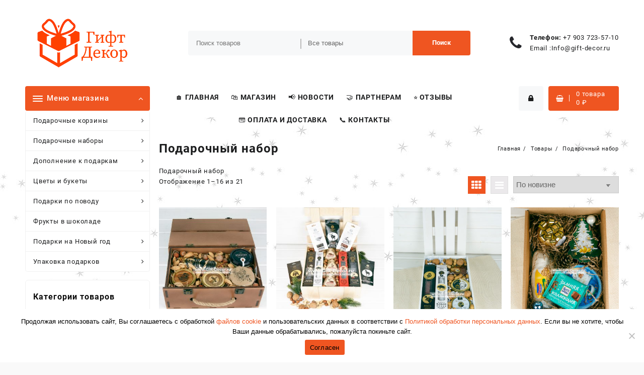

--- FILE ---
content_type: text/html; charset=UTF-8
request_url: https://www.gift-decor.ru/product-tag/podarochnyj-nabor/
body_size: 265557
content:
<!DOCTYPE html>
<html dir="ltr" lang="ru-RU" prefix="og: https://ogp.me/ns#">
<head>
	<meta charset="UTF-8">
	<meta name="viewport" content="width=device-width, initial-scale=1">
	<meta name="theme-color" content="#fff" />
	<link rel="profile" href="http://gmpg.org/xfn/11">
		<title>Подарочный набор</title>

		<!-- All in One SEO Pro 4.9.3 - aioseo.com -->
	<meta name="description" content="Подарочный набор" />
	<meta name="robots" content="max-image-preview:large" />
	<meta name="google-site-verification" content="n8uIRyX8Qsd79k9eDUPtaZyUMz9JhV75zDLgVRTbOTY" />
	<meta name="yandex-verification" content="718851134cb091b0" />
	<link rel="canonical" href="https://www.gift-decor.ru/product-tag/podarochnyj-nabor/" />
	<link rel="next" href="https://www.gift-decor.ru/product-tag/podarochnyj-nabor/page/2/" />
	<meta name="generator" content="All in One SEO Pro (AIOSEO) 4.9.3" />
		<meta property="og:locale" content="ru_RU" />
		<meta property="og:site_name" content="Гифт-Декор | Магазин Гифт-Декор предлагает подарки для мужчин и женщин на любой праздник и по любому поводу. Соберем, доставим подарочные корзины и наборы. Качественно." />
		<meta property="og:type" content="activity" />
		<meta property="og:title" content="Подарочный набор" />
		<meta property="og:description" content="Подарочный набор" />
		<meta property="og:url" content="https://www.gift-decor.ru/product-tag/podarochnyj-nabor/" />
		<meta property="og:image" content="https://www.gift-decor.ru/wp-content/uploads/logo.png" />
		<meta property="og:image:secure_url" content="https://www.gift-decor.ru/wp-content/uploads/logo.png" />
		<meta property="og:image:width" content="1202" />
		<meta property="og:image:height" content="562" />
		<script type="application/ld+json" class="aioseo-schema">
			{"@context":"https:\/\/schema.org","@graph":[{"@type":"BreadcrumbList","@id":"https:\/\/www.gift-decor.ru\/product-tag\/podarochnyj-nabor\/#breadcrumblist","itemListElement":[{"@type":"ListItem","@id":"https:\/\/www.gift-decor.ru#listItem","position":1,"name":"Home","item":"https:\/\/www.gift-decor.ru","nextItem":{"@type":"ListItem","@id":"https:\/\/www.gift-decor.ru\/shop\/#listItem","name":"\u041c\u0430\u0433\u0430\u0437\u0438\u043d \u043f\u043e\u0434\u0430\u0440\u043a\u043e\u0432"}},{"@type":"ListItem","@id":"https:\/\/www.gift-decor.ru\/shop\/#listItem","position":2,"name":"\u041c\u0430\u0433\u0430\u0437\u0438\u043d \u043f\u043e\u0434\u0430\u0440\u043a\u043e\u0432","item":"https:\/\/www.gift-decor.ru\/shop\/","nextItem":{"@type":"ListItem","@id":"https:\/\/www.gift-decor.ru\/product-tag\/podarochnyj-nabor\/#listItem","name":"\u041f\u043e\u0434\u0430\u0440\u043e\u0447\u043d\u044b\u0439 \u043d\u0430\u0431\u043e\u0440"},"previousItem":{"@type":"ListItem","@id":"https:\/\/www.gift-decor.ru#listItem","name":"Home"}},{"@type":"ListItem","@id":"https:\/\/www.gift-decor.ru\/product-tag\/podarochnyj-nabor\/#listItem","position":3,"name":"\u041f\u043e\u0434\u0430\u0440\u043e\u0447\u043d\u044b\u0439 \u043d\u0430\u0431\u043e\u0440","previousItem":{"@type":"ListItem","@id":"https:\/\/www.gift-decor.ru\/shop\/#listItem","name":"\u041c\u0430\u0433\u0430\u0437\u0438\u043d \u043f\u043e\u0434\u0430\u0440\u043a\u043e\u0432"}}]},{"@type":"CollectionPage","@id":"https:\/\/www.gift-decor.ru\/product-tag\/podarochnyj-nabor\/#collectionpage","url":"https:\/\/www.gift-decor.ru\/product-tag\/podarochnyj-nabor\/","name":"\u041f\u043e\u0434\u0430\u0440\u043e\u0447\u043d\u044b\u0439 \u043d\u0430\u0431\u043e\u0440","description":"\u041f\u043e\u0434\u0430\u0440\u043e\u0447\u043d\u044b\u0439 \u043d\u0430\u0431\u043e\u0440","inLanguage":"ru-RU","isPartOf":{"@id":"https:\/\/www.gift-decor.ru\/#website"},"breadcrumb":{"@id":"https:\/\/www.gift-decor.ru\/product-tag\/podarochnyj-nabor\/#breadcrumblist"}},{"@type":"Organization","@id":"https:\/\/www.gift-decor.ru\/#organization","name":"Gift-Decor","description":"\u041c\u0430\u0433\u0430\u0437\u0438\u043d \u0413\u0438\u0444\u0442-\u0414\u0435\u043a\u043e\u0440 \u043f\u0440\u0435\u0434\u043b\u0430\u0433\u0430\u0435\u0442 \u043f\u043e\u0434\u0430\u0440\u043a\u0438 \u0434\u043b\u044f \u043c\u0443\u0436\u0447\u0438\u043d \u0438 \u0436\u0435\u043d\u0449\u0438\u043d \u043d\u0430 \u043b\u044e\u0431\u043e\u0439 \u043f\u0440\u0430\u0437\u0434\u043d\u0438\u043a \u0438 \u043f\u043e \u043b\u044e\u0431\u043e\u043c\u0443 \u043f\u043e\u0432\u043e\u0434\u0443. \u0421\u043e\u0431\u0435\u0440\u0435\u043c, \u0434\u043e\u0441\u0442\u0430\u0432\u0438\u043c \u043f\u043e\u0434\u0430\u0440\u043e\u0447\u043d\u044b\u0435 \u043a\u043e\u0440\u0437\u0438\u043d\u044b \u0438 \u043d\u0430\u0431\u043e\u0440\u044b. \u041a\u0430\u0447\u0435\u0441\u0442\u0432\u0435\u043d\u043d\u043e.","url":"https:\/\/www.gift-decor.ru\/","telephone":"+74957235710","logo":{"@type":"ImageObject","url":"https:\/\/www.gift-decor.ru\/wp-content\/uploads\/logo.png","@id":"https:\/\/www.gift-decor.ru\/product-tag\/podarochnyj-nabor\/#organizationLogo","width":1202,"height":562,"caption":"\u041c\u0430\u0433\u0430\u0437\u0438\u043d \u043f\u043e\u0434\u0430\u0440\u043a\u043e\u0432 \u0413\u0438\u0444\u0442-\u0414\u0435\u043a\u043e\u0440"},"image":{"@id":"https:\/\/www.gift-decor.ru\/product-tag\/podarochnyj-nabor\/#organizationLogo"}},{"@type":"WebSite","@id":"https:\/\/www.gift-decor.ru\/#website","url":"https:\/\/www.gift-decor.ru\/","name":"\u0413\u0438\u0444\u0442-\u0414\u0435\u043a\u043e\u0440","alternateName":"Gift-Decor","description":"\u041c\u0430\u0433\u0430\u0437\u0438\u043d \u0413\u0438\u0444\u0442-\u0414\u0435\u043a\u043e\u0440 \u043f\u0440\u0435\u0434\u043b\u0430\u0433\u0430\u0435\u0442 \u043f\u043e\u0434\u0430\u0440\u043a\u0438 \u0434\u043b\u044f \u043c\u0443\u0436\u0447\u0438\u043d \u0438 \u0436\u0435\u043d\u0449\u0438\u043d \u043d\u0430 \u043b\u044e\u0431\u043e\u0439 \u043f\u0440\u0430\u0437\u0434\u043d\u0438\u043a \u0438 \u043f\u043e \u043b\u044e\u0431\u043e\u043c\u0443 \u043f\u043e\u0432\u043e\u0434\u0443. \u0421\u043e\u0431\u0435\u0440\u0435\u043c, \u0434\u043e\u0441\u0442\u0430\u0432\u0438\u043c \u043f\u043e\u0434\u0430\u0440\u043e\u0447\u043d\u044b\u0435 \u043a\u043e\u0440\u0437\u0438\u043d\u044b \u0438 \u043d\u0430\u0431\u043e\u0440\u044b. \u041a\u0430\u0447\u0435\u0441\u0442\u0432\u0435\u043d\u043d\u043e.","inLanguage":"ru-RU","publisher":{"@id":"https:\/\/www.gift-decor.ru\/#organization"}}]}
		</script>
		<!-- All in One SEO Pro -->

<link rel="alternate" type="application/rss+xml" title="Гифт-Декор &raquo; Лента" href="https://www.gift-decor.ru/feed/" />
<link rel="alternate" type="application/rss+xml" title="Гифт-Декор &raquo; Лента комментариев" href="https://www.gift-decor.ru/comments/feed/" />
<link rel="alternate" type="application/rss+xml" title="Гифт-Декор &raquo; Лента элемента Подарочный набор таксономии Метка" href="https://www.gift-decor.ru/product-tag/podarochnyj-nabor/feed/" />
<style id='wp-img-auto-sizes-contain-inline-css' type='text/css'>
img:is([sizes=auto i],[sizes^="auto," i]){contain-intrinsic-size:3000px 1500px}
/*# sourceURL=wp-img-auto-sizes-contain-inline-css */
</style>
<link rel='stylesheet' id='dashicons-css' href='//www.gift-decor.ru/wp-includes/css/dashicons.min.css?ver=6.9' type='text/css' media='all' />
<link rel='stylesheet' id='theme-my-login-css' href='//www.gift-decor.ru/wp-content/plugins/theme-my-login/theme-my-login.css?ver=6.4.16' type='text/css' media='all' />
<link rel='stylesheet' id='delivery-fields-datepicker-css' href='//www.gift-decor.ru/wp-content/plugins/order-delivery-date-and-time/block/assets/dist/delivery-fields-frontend.css?ver=1.1.1' type='text/css' media='all' />
<link rel='stylesheet' id='wp-customer-reviews-3-frontend-css' href='//www.gift-decor.ru/wp-content/plugins/wp-customer-reviews/css/wp-customer-reviews.css?ver=3.7.7' type='text/css' media='all' />
<style id='wp-emoji-styles-inline-css' type='text/css'>

	img.wp-smiley, img.emoji {
		display: inline !important;
		border: none !important;
		box-shadow: none !important;
		height: 1em !important;
		width: 1em !important;
		margin: 0 0.07em !important;
		vertical-align: -0.1em !important;
		background: none !important;
		padding: 0 !important;
	}
/*# sourceURL=wp-emoji-styles-inline-css */
</style>
<style id='wp-block-library-inline-css' type='text/css'>
:root{--wp-block-synced-color:#7a00df;--wp-block-synced-color--rgb:122,0,223;--wp-bound-block-color:var(--wp-block-synced-color);--wp-editor-canvas-background:#ddd;--wp-admin-theme-color:#007cba;--wp-admin-theme-color--rgb:0,124,186;--wp-admin-theme-color-darker-10:#006ba1;--wp-admin-theme-color-darker-10--rgb:0,107,160.5;--wp-admin-theme-color-darker-20:#005a87;--wp-admin-theme-color-darker-20--rgb:0,90,135;--wp-admin-border-width-focus:2px}@media (min-resolution:192dpi){:root{--wp-admin-border-width-focus:1.5px}}.wp-element-button{cursor:pointer}:root .has-very-light-gray-background-color{background-color:#eee}:root .has-very-dark-gray-background-color{background-color:#313131}:root .has-very-light-gray-color{color:#eee}:root .has-very-dark-gray-color{color:#313131}:root .has-vivid-green-cyan-to-vivid-cyan-blue-gradient-background{background:linear-gradient(135deg,#00d084,#0693e3)}:root .has-purple-crush-gradient-background{background:linear-gradient(135deg,#34e2e4,#4721fb 50%,#ab1dfe)}:root .has-hazy-dawn-gradient-background{background:linear-gradient(135deg,#faaca8,#dad0ec)}:root .has-subdued-olive-gradient-background{background:linear-gradient(135deg,#fafae1,#67a671)}:root .has-atomic-cream-gradient-background{background:linear-gradient(135deg,#fdd79a,#004a59)}:root .has-nightshade-gradient-background{background:linear-gradient(135deg,#330968,#31cdcf)}:root .has-midnight-gradient-background{background:linear-gradient(135deg,#020381,#2874fc)}:root{--wp--preset--font-size--normal:16px;--wp--preset--font-size--huge:42px}.has-regular-font-size{font-size:1em}.has-larger-font-size{font-size:2.625em}.has-normal-font-size{font-size:var(--wp--preset--font-size--normal)}.has-huge-font-size{font-size:var(--wp--preset--font-size--huge)}.has-text-align-center{text-align:center}.has-text-align-left{text-align:left}.has-text-align-right{text-align:right}.has-fit-text{white-space:nowrap!important}#end-resizable-editor-section{display:none}.aligncenter{clear:both}.items-justified-left{justify-content:flex-start}.items-justified-center{justify-content:center}.items-justified-right{justify-content:flex-end}.items-justified-space-between{justify-content:space-between}.screen-reader-text{border:0;clip-path:inset(50%);height:1px;margin:-1px;overflow:hidden;padding:0;position:absolute;width:1px;word-wrap:normal!important}.screen-reader-text:focus{background-color:#ddd;clip-path:none;color:#444;display:block;font-size:1em;height:auto;left:5px;line-height:normal;padding:15px 23px 14px;text-decoration:none;top:5px;width:auto;z-index:100000}html :where(.has-border-color){border-style:solid}html :where([style*=border-top-color]){border-top-style:solid}html :where([style*=border-right-color]){border-right-style:solid}html :where([style*=border-bottom-color]){border-bottom-style:solid}html :where([style*=border-left-color]){border-left-style:solid}html :where([style*=border-width]){border-style:solid}html :where([style*=border-top-width]){border-top-style:solid}html :where([style*=border-right-width]){border-right-style:solid}html :where([style*=border-bottom-width]){border-bottom-style:solid}html :where([style*=border-left-width]){border-left-style:solid}html :where(img[class*=wp-image-]){height:auto;max-width:100%}:where(figure){margin:0 0 1em}html :where(.is-position-sticky){--wp-admin--admin-bar--position-offset:var(--wp-admin--admin-bar--height,0px)}@media screen and (max-width:600px){html :where(.is-position-sticky){--wp-admin--admin-bar--position-offset:0px}}

/*# sourceURL=wp-block-library-inline-css */
</style><style id='wp-block-media-text-inline-css' type='text/css'>
.wp-block-media-text{box-sizing:border-box;
  /*!rtl:begin:ignore*/direction:ltr;
  /*!rtl:end:ignore*/display:grid;grid-template-columns:50% 1fr;grid-template-rows:auto}.wp-block-media-text.has-media-on-the-right{grid-template-columns:1fr 50%}.wp-block-media-text.is-vertically-aligned-top>.wp-block-media-text__content,.wp-block-media-text.is-vertically-aligned-top>.wp-block-media-text__media{align-self:start}.wp-block-media-text.is-vertically-aligned-center>.wp-block-media-text__content,.wp-block-media-text.is-vertically-aligned-center>.wp-block-media-text__media,.wp-block-media-text>.wp-block-media-text__content,.wp-block-media-text>.wp-block-media-text__media{align-self:center}.wp-block-media-text.is-vertically-aligned-bottom>.wp-block-media-text__content,.wp-block-media-text.is-vertically-aligned-bottom>.wp-block-media-text__media{align-self:end}.wp-block-media-text>.wp-block-media-text__media{
  /*!rtl:begin:ignore*/grid-column:1;grid-row:1;
  /*!rtl:end:ignore*/margin:0}.wp-block-media-text>.wp-block-media-text__content{direction:ltr;
  /*!rtl:begin:ignore*/grid-column:2;grid-row:1;
  /*!rtl:end:ignore*/padding:0 8%;word-break:break-word}.wp-block-media-text.has-media-on-the-right>.wp-block-media-text__media{
  /*!rtl:begin:ignore*/grid-column:2;grid-row:1
  /*!rtl:end:ignore*/}.wp-block-media-text.has-media-on-the-right>.wp-block-media-text__content{
  /*!rtl:begin:ignore*/grid-column:1;grid-row:1
  /*!rtl:end:ignore*/}.wp-block-media-text__media a{display:block}.wp-block-media-text__media img,.wp-block-media-text__media video{height:auto;max-width:unset;vertical-align:middle;width:100%}.wp-block-media-text.is-image-fill>.wp-block-media-text__media{background-size:cover;height:100%;min-height:250px}.wp-block-media-text.is-image-fill>.wp-block-media-text__media>a{display:block;height:100%}.wp-block-media-text.is-image-fill>.wp-block-media-text__media img{height:1px;margin:-1px;overflow:hidden;padding:0;position:absolute;width:1px;clip:rect(0,0,0,0);border:0}.wp-block-media-text.is-image-fill-element>.wp-block-media-text__media{height:100%;min-height:250px}.wp-block-media-text.is-image-fill-element>.wp-block-media-text__media>a{display:block;height:100%}.wp-block-media-text.is-image-fill-element>.wp-block-media-text__media img{height:100%;object-fit:cover;width:100%}@media (max-width:600px){.wp-block-media-text.is-stacked-on-mobile{grid-template-columns:100%!important}.wp-block-media-text.is-stacked-on-mobile>.wp-block-media-text__media{grid-column:1;grid-row:1}.wp-block-media-text.is-stacked-on-mobile>.wp-block-media-text__content{grid-column:1;grid-row:2}}
/*# sourceURL=https://www.gift-decor.ru/wp-includes/blocks/media-text/style.min.css */
</style>
<style id='wp-block-paragraph-inline-css' type='text/css'>
.is-small-text{font-size:.875em}.is-regular-text{font-size:1em}.is-large-text{font-size:2.25em}.is-larger-text{font-size:3em}.has-drop-cap:not(:focus):first-letter{float:left;font-size:8.4em;font-style:normal;font-weight:100;line-height:.68;margin:.05em .1em 0 0;text-transform:uppercase}body.rtl .has-drop-cap:not(:focus):first-letter{float:none;margin-left:.1em}p.has-drop-cap.has-background{overflow:hidden}:root :where(p.has-background){padding:1.25em 2.375em}:where(p.has-text-color:not(.has-link-color)) a{color:inherit}p.has-text-align-left[style*="writing-mode:vertical-lr"],p.has-text-align-right[style*="writing-mode:vertical-rl"]{rotate:180deg}
/*# sourceURL=https://www.gift-decor.ru/wp-includes/blocks/paragraph/style.min.css */
</style>
<link rel='stylesheet' id='wc-blocks-style-css' href='//www.gift-decor.ru/wp-content/plugins/woocommerce/assets/client/blocks/wc-blocks.css?ver=wc-10.4.3' type='text/css' media='all' />
<style id='global-styles-inline-css' type='text/css'>
:root{--wp--preset--aspect-ratio--square: 1;--wp--preset--aspect-ratio--4-3: 4/3;--wp--preset--aspect-ratio--3-4: 3/4;--wp--preset--aspect-ratio--3-2: 3/2;--wp--preset--aspect-ratio--2-3: 2/3;--wp--preset--aspect-ratio--16-9: 16/9;--wp--preset--aspect-ratio--9-16: 9/16;--wp--preset--color--black: #000000;--wp--preset--color--cyan-bluish-gray: #abb8c3;--wp--preset--color--white: #ffffff;--wp--preset--color--pale-pink: #f78da7;--wp--preset--color--vivid-red: #cf2e2e;--wp--preset--color--luminous-vivid-orange: #ff6900;--wp--preset--color--luminous-vivid-amber: #fcb900;--wp--preset--color--light-green-cyan: #7bdcb5;--wp--preset--color--vivid-green-cyan: #00d084;--wp--preset--color--pale-cyan-blue: #8ed1fc;--wp--preset--color--vivid-cyan-blue: #0693e3;--wp--preset--color--vivid-purple: #9b51e0;--wp--preset--gradient--vivid-cyan-blue-to-vivid-purple: linear-gradient(135deg,rgb(6,147,227) 0%,rgb(155,81,224) 100%);--wp--preset--gradient--light-green-cyan-to-vivid-green-cyan: linear-gradient(135deg,rgb(122,220,180) 0%,rgb(0,208,130) 100%);--wp--preset--gradient--luminous-vivid-amber-to-luminous-vivid-orange: linear-gradient(135deg,rgb(252,185,0) 0%,rgb(255,105,0) 100%);--wp--preset--gradient--luminous-vivid-orange-to-vivid-red: linear-gradient(135deg,rgb(255,105,0) 0%,rgb(207,46,46) 100%);--wp--preset--gradient--very-light-gray-to-cyan-bluish-gray: linear-gradient(135deg,rgb(238,238,238) 0%,rgb(169,184,195) 100%);--wp--preset--gradient--cool-to-warm-spectrum: linear-gradient(135deg,rgb(74,234,220) 0%,rgb(151,120,209) 20%,rgb(207,42,186) 40%,rgb(238,44,130) 60%,rgb(251,105,98) 80%,rgb(254,248,76) 100%);--wp--preset--gradient--blush-light-purple: linear-gradient(135deg,rgb(255,206,236) 0%,rgb(152,150,240) 100%);--wp--preset--gradient--blush-bordeaux: linear-gradient(135deg,rgb(254,205,165) 0%,rgb(254,45,45) 50%,rgb(107,0,62) 100%);--wp--preset--gradient--luminous-dusk: linear-gradient(135deg,rgb(255,203,112) 0%,rgb(199,81,192) 50%,rgb(65,88,208) 100%);--wp--preset--gradient--pale-ocean: linear-gradient(135deg,rgb(255,245,203) 0%,rgb(182,227,212) 50%,rgb(51,167,181) 100%);--wp--preset--gradient--electric-grass: linear-gradient(135deg,rgb(202,248,128) 0%,rgb(113,206,126) 100%);--wp--preset--gradient--midnight: linear-gradient(135deg,rgb(2,3,129) 0%,rgb(40,116,252) 100%);--wp--preset--font-size--small: 13px;--wp--preset--font-size--medium: 20px;--wp--preset--font-size--large: 36px;--wp--preset--font-size--x-large: 42px;--wp--preset--spacing--20: 0.44rem;--wp--preset--spacing--30: 0.67rem;--wp--preset--spacing--40: 1rem;--wp--preset--spacing--50: 1.5rem;--wp--preset--spacing--60: 2.25rem;--wp--preset--spacing--70: 3.38rem;--wp--preset--spacing--80: 5.06rem;--wp--preset--shadow--natural: 6px 6px 9px rgba(0, 0, 0, 0.2);--wp--preset--shadow--deep: 12px 12px 50px rgba(0, 0, 0, 0.4);--wp--preset--shadow--sharp: 6px 6px 0px rgba(0, 0, 0, 0.2);--wp--preset--shadow--outlined: 6px 6px 0px -3px rgb(255, 255, 255), 6px 6px rgb(0, 0, 0);--wp--preset--shadow--crisp: 6px 6px 0px rgb(0, 0, 0);}:where(.is-layout-flex){gap: 0.5em;}:where(.is-layout-grid){gap: 0.5em;}body .is-layout-flex{display: flex;}.is-layout-flex{flex-wrap: wrap;align-items: center;}.is-layout-flex > :is(*, div){margin: 0;}body .is-layout-grid{display: grid;}.is-layout-grid > :is(*, div){margin: 0;}:where(.wp-block-columns.is-layout-flex){gap: 2em;}:where(.wp-block-columns.is-layout-grid){gap: 2em;}:where(.wp-block-post-template.is-layout-flex){gap: 1.25em;}:where(.wp-block-post-template.is-layout-grid){gap: 1.25em;}.has-black-color{color: var(--wp--preset--color--black) !important;}.has-cyan-bluish-gray-color{color: var(--wp--preset--color--cyan-bluish-gray) !important;}.has-white-color{color: var(--wp--preset--color--white) !important;}.has-pale-pink-color{color: var(--wp--preset--color--pale-pink) !important;}.has-vivid-red-color{color: var(--wp--preset--color--vivid-red) !important;}.has-luminous-vivid-orange-color{color: var(--wp--preset--color--luminous-vivid-orange) !important;}.has-luminous-vivid-amber-color{color: var(--wp--preset--color--luminous-vivid-amber) !important;}.has-light-green-cyan-color{color: var(--wp--preset--color--light-green-cyan) !important;}.has-vivid-green-cyan-color{color: var(--wp--preset--color--vivid-green-cyan) !important;}.has-pale-cyan-blue-color{color: var(--wp--preset--color--pale-cyan-blue) !important;}.has-vivid-cyan-blue-color{color: var(--wp--preset--color--vivid-cyan-blue) !important;}.has-vivid-purple-color{color: var(--wp--preset--color--vivid-purple) !important;}.has-black-background-color{background-color: var(--wp--preset--color--black) !important;}.has-cyan-bluish-gray-background-color{background-color: var(--wp--preset--color--cyan-bluish-gray) !important;}.has-white-background-color{background-color: var(--wp--preset--color--white) !important;}.has-pale-pink-background-color{background-color: var(--wp--preset--color--pale-pink) !important;}.has-vivid-red-background-color{background-color: var(--wp--preset--color--vivid-red) !important;}.has-luminous-vivid-orange-background-color{background-color: var(--wp--preset--color--luminous-vivid-orange) !important;}.has-luminous-vivid-amber-background-color{background-color: var(--wp--preset--color--luminous-vivid-amber) !important;}.has-light-green-cyan-background-color{background-color: var(--wp--preset--color--light-green-cyan) !important;}.has-vivid-green-cyan-background-color{background-color: var(--wp--preset--color--vivid-green-cyan) !important;}.has-pale-cyan-blue-background-color{background-color: var(--wp--preset--color--pale-cyan-blue) !important;}.has-vivid-cyan-blue-background-color{background-color: var(--wp--preset--color--vivid-cyan-blue) !important;}.has-vivid-purple-background-color{background-color: var(--wp--preset--color--vivid-purple) !important;}.has-black-border-color{border-color: var(--wp--preset--color--black) !important;}.has-cyan-bluish-gray-border-color{border-color: var(--wp--preset--color--cyan-bluish-gray) !important;}.has-white-border-color{border-color: var(--wp--preset--color--white) !important;}.has-pale-pink-border-color{border-color: var(--wp--preset--color--pale-pink) !important;}.has-vivid-red-border-color{border-color: var(--wp--preset--color--vivid-red) !important;}.has-luminous-vivid-orange-border-color{border-color: var(--wp--preset--color--luminous-vivid-orange) !important;}.has-luminous-vivid-amber-border-color{border-color: var(--wp--preset--color--luminous-vivid-amber) !important;}.has-light-green-cyan-border-color{border-color: var(--wp--preset--color--light-green-cyan) !important;}.has-vivid-green-cyan-border-color{border-color: var(--wp--preset--color--vivid-green-cyan) !important;}.has-pale-cyan-blue-border-color{border-color: var(--wp--preset--color--pale-cyan-blue) !important;}.has-vivid-cyan-blue-border-color{border-color: var(--wp--preset--color--vivid-cyan-blue) !important;}.has-vivid-purple-border-color{border-color: var(--wp--preset--color--vivid-purple) !important;}.has-vivid-cyan-blue-to-vivid-purple-gradient-background{background: var(--wp--preset--gradient--vivid-cyan-blue-to-vivid-purple) !important;}.has-light-green-cyan-to-vivid-green-cyan-gradient-background{background: var(--wp--preset--gradient--light-green-cyan-to-vivid-green-cyan) !important;}.has-luminous-vivid-amber-to-luminous-vivid-orange-gradient-background{background: var(--wp--preset--gradient--luminous-vivid-amber-to-luminous-vivid-orange) !important;}.has-luminous-vivid-orange-to-vivid-red-gradient-background{background: var(--wp--preset--gradient--luminous-vivid-orange-to-vivid-red) !important;}.has-very-light-gray-to-cyan-bluish-gray-gradient-background{background: var(--wp--preset--gradient--very-light-gray-to-cyan-bluish-gray) !important;}.has-cool-to-warm-spectrum-gradient-background{background: var(--wp--preset--gradient--cool-to-warm-spectrum) !important;}.has-blush-light-purple-gradient-background{background: var(--wp--preset--gradient--blush-light-purple) !important;}.has-blush-bordeaux-gradient-background{background: var(--wp--preset--gradient--blush-bordeaux) !important;}.has-luminous-dusk-gradient-background{background: var(--wp--preset--gradient--luminous-dusk) !important;}.has-pale-ocean-gradient-background{background: var(--wp--preset--gradient--pale-ocean) !important;}.has-electric-grass-gradient-background{background: var(--wp--preset--gradient--electric-grass) !important;}.has-midnight-gradient-background{background: var(--wp--preset--gradient--midnight) !important;}.has-small-font-size{font-size: var(--wp--preset--font-size--small) !important;}.has-medium-font-size{font-size: var(--wp--preset--font-size--medium) !important;}.has-large-font-size{font-size: var(--wp--preset--font-size--large) !important;}.has-x-large-font-size{font-size: var(--wp--preset--font-size--x-large) !important;}
/*# sourceURL=global-styles-inline-css */
</style>

<style id='classic-theme-styles-inline-css' type='text/css'>
/*! This file is auto-generated */
.wp-block-button__link{color:#fff;background-color:#32373c;border-radius:9999px;box-shadow:none;text-decoration:none;padding:calc(.667em + 2px) calc(1.333em + 2px);font-size:1.125em}.wp-block-file__button{background:#32373c;color:#fff;text-decoration:none}
/*# sourceURL=/wp-includes/css/classic-themes.min.css */
</style>
<link rel='stylesheet' id='bg_rutube_styles-css' href='//www.gift-decor.ru/wp-content/plugins/bg-rutube-embed/css/bg_rutube.css?ver=1.6.3' type='text/css' media='all' />
<link rel='stylesheet' id='cptch_stylesheet-css' href='//www.gift-decor.ru/wp-content/plugins/captcha/css/front_end_style.css?ver=4.4.5' type='text/css' media='all' />
<link rel='stylesheet' id='cptch_desktop_style-css' href='//www.gift-decor.ru/wp-content/plugins/captcha/css/desktop_style.css?ver=4.4.5' type='text/css' media='all' />
<link rel='stylesheet' id='contact-form-7-css' href='//www.gift-decor.ru/wp-content/plugins/contact-form-7/includes/css/styles.css?ver=6.1.4' type='text/css' media='all' />
<link rel='stylesheet' id='cookie-notice-front-css' href='//www.gift-decor.ru/wp-content/plugins/cookie-notice/css/front.min.css?ver=2.5.11' type='text/css' media='all' />
<link rel='stylesheet' id='tp-woocommerce-product-gallery-css' href='//www.gift-decor.ru/wp-content/plugins/tp-woocommerce-product-gallery/public/css/woocommerce-product-gallery-public.css?ver=2.0.1' type='text/css' media='all' />
<link rel='stylesheet' id='tp-woocommerce-product-gallery-tpslick-css' href='//www.gift-decor.ru/wp-content/plugins/tp-woocommerce-product-gallery/public/css/tpslick.css?ver=2.0.1' type='text/css' media='all' />
<link rel='stylesheet' id='tp-woocommerce-product-gallery-lity-css' href='//www.gift-decor.ru/wp-content/plugins/tp-woocommerce-product-gallery/public/css/lity.min.css?ver=2.0.1' type='text/css' media='all' />
<link rel='stylesheet' id='tp-woocommerce-product-gallery-tpslick-theme-css' href='//www.gift-decor.ru/wp-content/plugins/tp-woocommerce-product-gallery/public/css/tpslick-theme.css?ver=2.0.1' type='text/css' media='all' />
<link rel='stylesheet' id='tp-woocommerce-product-gallery-tp-lightbox-css' href='//www.gift-decor.ru/wp-content/plugins/tp-woocommerce-product-gallery/public/css/tp-lightbox.css?ver=2.0.1' type='text/css' media='all' />
<link rel='stylesheet' id='woocommerce-layout-css' href='//www.gift-decor.ru/wp-content/plugins/woocommerce/assets/css/woocommerce-layout.css?ver=10.4.3' type='text/css' media='all' />
<link rel='stylesheet' id='woocommerce-smallscreen-css' href='//www.gift-decor.ru/wp-content/plugins/woocommerce/assets/css/woocommerce-smallscreen.css?ver=10.4.3' type='text/css' media='only screen and (max-width: 768px)' />
<link rel='stylesheet' id='woocommerce-general-css' href='//www.gift-decor.ru/wp-content/plugins/woocommerce/assets/css/woocommerce.css?ver=10.4.3' type='text/css' media='all' />
<style id='woocommerce-inline-inline-css' type='text/css'>
.woocommerce form .form-row .required { visibility: visible; }
/*# sourceURL=woocommerce-inline-inline-css */
</style>
<link rel='stylesheet' id='yml-for-yandex-market-pro-css' href='//www.gift-decor.ru/wp-content/plugins/yml-for-yandex-market-pro/public/css/y4ymp-public.css?ver=6.0.15' type='text/css' media='all' />
<link rel='stylesheet' id='yml-for-yandex-market-css' href='//www.gift-decor.ru/wp-content/plugins/yml-for-yandex-market/public/css/y4ym-public.css?ver=5.0.26' type='text/css' media='all' />
<link rel='stylesheet' id='wpced-frontend-css' href='//www.gift-decor.ru/wp-content/plugins/wpc-estimated-delivery-date/assets/css/frontend.css?ver=2.6.2' type='text/css' media='all' />
<link rel='stylesheet' id='font-awesome-css' href='//www.gift-decor.ru/wp-content/themes/openshop-pro//third-party/fonts/font-awesome/css/font-awesome.css?ver=1.0.0' type='text/css' media='all' />
<link rel='stylesheet' id='animate-css' href='//www.gift-decor.ru/wp-content/themes/openshop-pro//css/animate.css?ver=1.0.0' type='text/css' media='all' />
<link rel='stylesheet' id='owl.carousel-css-css' href='//www.gift-decor.ru/wp-content/themes/openshop-pro//css/owl.carousel.css?ver=1.0.0' type='text/css' media='all' />
<link rel='stylesheet' id='open-shop-pro-menu-css' href='//www.gift-decor.ru/wp-content/themes/openshop-pro//css/open-shop-menu.css?ver=1.0.0' type='text/css' media='all' />
<link rel='stylesheet' id='open-shop-pro-main-style-css' href='//www.gift-decor.ru/wp-content/themes/openshop-pro/css/style.css?ver=1.0.0' type='text/css' media='all' />
<link rel='stylesheet' id='open-shop-pro-style-css' href='//www.gift-decor.ru/wp-content/themes/openshop-pro/style.css?ver=1.0.0' type='text/css' media='all' />
<style id='open-shop-pro-style-inline-css' type='text/css'>
@media (min-width: 769px){.thunk-logo img,.sticky-header .logo-content img{
    max-width: 225px;
  }}@media (max-width: 768px){.thunk-logo img,.sticky-header .logo-content img{
    max-width: 180px;
  }}@media (max-width: 550px){.thunk-logo img,.sticky-header .logo-content img{
    max-width: 152px;
  }}.top-header,body.open-shop-dark .top-header{border-bottom-color:#fff}.top-footer,body.open-shop-dark .top-footer{border-bottom-color:#fff}@media (min-width: 769px){.top-footer .top-footer-bar{
    line-height: 64px;
  }}@media (max-width: 768px){.top-footer .top-footer-bar{
    line-height: 30px;
  }}@media (max-width: 550px){.top-footer .top-footer-bar{
    line-height: 30px;
  }}.below-footer,body.open-shop-dark .below-footer{border-top-color:rgba(198,198,198,0.58)}@media (min-width: 769px){.below-footer{
    border-top-width: 5px;
  }}@media (max-width: 768px){.below-footer{
    border-top-width: 1px;
  }}@media (max-width: 550px){.below-footer{
    border-top-width: 1px;
  }}a:hover, .open-shop-menu li a:hover, .open-shop-menu .current-menu-item a,.woocommerce .thunk-woo-product-list .price,.thunk-product-hover .th-button.add_to_cart_button, .woocommerce ul.products .thunk-product-hover .add_to_cart_button, .woocommerce .thunk-product-hover a.th-butto, .woocommerce ul.products li.product .product_type_variable, .woocommerce ul.products li.product a.button.product_type_grouped,.thunk-compare .compare-button a:hover, .thunk-product-hover .th-button.add_to_cart_button:hover, .woocommerce ul.products .thunk-product-hover .add_to_cart_button :hover, .woocommerce .thunk-product-hover a.th-button:hover,.thunk-product .yith-wcwl-wishlistexistsbrowse.show:before, .thunk-product .yith-wcwl-wishlistaddedbrowse.show:before,.woocommerce ul.products li.product.thunk-woo-product-list .price,.summary .yith-wcwl-add-to-wishlist.show .add_to_wishlist::before, .summary .yith-wcwl-add-to-wishlist .yith-wcwl-wishlistaddedbrowse.show a::before, .summary .yith-wcwl-add-to-wishlist .yith-wcwl-wishlistexistsbrowse.show a::before,.woocommerce .entry-summary a.compare.button.added:before,.header-icon a:hover,.thunk-related-links .nav-links a:hover,.woocommerce .thunk-list-view ul.products li.product.thunk-woo-product-list .price,.woocommerce .woocommerce-error .button, .woocommerce .woocommerce-info .button, .woocommerce .woocommerce-message .button,article.thunk-post-article .thunk-readmore.button,.thunk-wishlist a:hover, .thunk-compare a:hover,.woocommerce .thunk-product-hover a.th-button,.woocommerce ul.cart_list li .woocommerce-Price-amount, .woocommerce ul.product_list_widget li .woocommerce-Price-amount,.open-shop-load-more button,.page-contact .leadform-show-form label,.thunk-contact-col .fa,.summary .yith-wcwl-wishlistaddedbrowse a, .summary .yith-wcwl-wishlistexistsbrowse a,.woocommerce .thunk-product-hover a.product_type_simple{color:#ef5521}.toggle-cat-wrap,#search-button,.thunk-icon .cart-icon,.single_add_to_cart_button.button.alt, .woocommerce #respond input#submit.alt, .woocommerce a.button.alt, .woocommerce button.button.alt, .woocommerce input.button.alt, .woocommerce #respond input#submit, .woocommerce button.button, .woocommerce input.button,.thunk-woo-product-list .thunk-quickview a,.cat-list a:after,.tagcloud a:hover, .thunk-tags-wrapper a:hover,.ribbon-btn,.btn-main-header,.page-contact .leadform-show-form input[type='submit'],.woocommerce .widget_price_filter .open-shop-widget-content .ui-slider .ui-slider-range,
.woocommerce .widget_price_filter .open-shop-widget-content .ui-slider .ui-slider-handle,.entry-content form.post-password-form input[type='submit'],#openshop-mobile-bar a,#openshop-mobile-bar,.post-slide-widget .owl-carousel .owl-nav button:hover,.woocommerce div.product form.cart .button{background:#ef5521}
  .open-cart p.buttons a:hover,
  .woocommerce #respond input#submit.alt:hover, .woocommerce a.button.alt:hover, .woocommerce button.button.alt:hover, .woocommerce input.button.alt:hover, .woocommerce #respond input#submit:hover, .woocommerce button.button:hover, .woocommerce input.button:hover,.thunk-slide .owl-nav button.owl-prev:hover, .thunk-slide .owl-nav button.owl-next:hover, .open-shop-slide-post .owl-nav button.owl-prev:hover, .open-shop-slide-post .owl-nav button.owl-next:hover,.thunk-list-grid-switcher a.selected, .thunk-list-grid-switcher a:hover,.woocommerce .woocommerce-error .button:hover, .woocommerce .woocommerce-info .button:hover, .woocommerce .woocommerce-message .button:hover,#searchform [type='submit']:hover,article.thunk-post-article .thunk-readmore.button:hover,.open-shop-load-more button:hover,.woocommerce nav.woocommerce-pagination ul li a:focus, .woocommerce nav.woocommerce-pagination ul li a:hover, .woocommerce nav.woocommerce-pagination ul li span.current,.thunk-top2-slide.owl-carousel .owl-nav button:hover,.product-slide-widget .owl-carousel .owl-nav button:hover, .thunk-slide.thunk-brand .owl-nav button:hover{background-color:#ef5521;} 
  .thunk-product-hover .th-button.add_to_cart_button, .woocommerce ul.products .thunk-product-hover .add_to_cart_button, .woocommerce .thunk-product-hover a.th-butto, .woocommerce ul.products li.product .product_type_variable, .woocommerce ul.products li.product a.button.product_type_grouped,.open-cart p.buttons a:hover,.thunk-slide .owl-nav button.owl-prev:hover, .thunk-slide .owl-nav button.owl-next:hover, .open-shop-slide-post .owl-nav button.owl-prev:hover, .open-shop-slide-post .owl-nav button.owl-next:hover,body .woocommerce-tabs .tabs li a::before,.thunk-list-grid-switcher a.selected, .thunk-list-grid-switcher a:hover,.woocommerce .woocommerce-error .button, .woocommerce .woocommerce-info .button, .woocommerce .woocommerce-message .button,#searchform [type='submit']:hover,article.thunk-post-article .thunk-readmore.button,.woocommerce .thunk-product-hover a.th-button,.open-shop-load-more button,.thunk-top2-slide.owl-carousel .owl-nav button:hover,.product-slide-widget .owl-carousel .owl-nav button:hover, .thunk-slide.thunk-brand .owl-nav button:hover,.page-contact .leadform-show-form input[type='submit'],.woocommerce .thunk-product-hover a.product_type_simple,.post-slide-widget .owl-carousel .owl-nav button:hover{border-color:#ef5521} .loader {
    border-right: 4px solid #ef5521;
    border-bottom: 4px solid #ef5521;
    border-left: 4px solid #ef5521;}body,.woocommerce-error, .woocommerce-info, .woocommerce-message {color: }.site-title span a,.sprt-tel b,.widget.woocommerce .widget-title, .open-widget-content .widget-title, .widget-title,.thunk-title .title,.thunk-hglt-box h6,h2.thunk-post-title a, h1.thunk-post-title ,#reply-title,h4.author-header,.page-head h1,.woocommerce div.product .product_title, section.related.products h2, section.upsells.products h2, .woocommerce #reviews #comments h2,.woocommerce table.shop_table thead th, .cart-subtotal, .order-total,.cross-sells h2, .cart_totals h2,.woocommerce-billing-fields h3,.page-head h1 a{color: }a,#open-above-menu.open-shop-menu > li > a{color:} a:hover,#open-above-menu.open-shop-menu > li > a:hover,#open-above-menu.open-shop-menu li a:hover{color:}.open_shop_overlayloader{background-color:#fbda5e}.top-header:before{background:#f7f8f9}.top-header{background-image:url();
   }.top-header .top-header-bar{color:} .top-header .top-header-bar a{color:} .top-header .top-header-bar a:hover{color:}.main-header:before,.below-header:before {background:}.main-header,.below-header{background-image:url();
    background-repeat:no-repeat;
    background-position:center center;
    background-size:auto;
    background-attachment:scroll;}.site-title span a{color:} .site-title span a:hover{color:} .site-description p{color:}.main-header-col3,.header-support-icon{color:} .main-header-col3 a{color:} .main-header-col3 a:hover{color:}@media screen and (min-width:1024px){
    #open-shop-menu > li > a{color:} #open-shop-menu > li > a:hover{color:}
    #open-shop-menu ul.sub-menu{background:} #open-shop-menu li ul.sub-menu li a:hover{background:} #open-shop-menu li ul.sub-menu li a{color:}  #open-shop-menu li ul.sub-menu li a:hover{color:}
    }.toggle-cat-wrap{background:;color:} .cat-icon span{background-color:;}.menu-category-list ul[data-menu-style='vertical'],.menu-category-list ul[data-menu-style='vertical'] li ul.sub-menu{background:} .thunk-product-cat-list li a{color:} .thunk-product-cat-list li a:hover{color:}#search-box input[type='text'], select#product_cat{background:#f7f8f9;border-color:#f7f8f9; color:}  #search-box form,.below-header-bar #search-text::placeholder {background:#f7f8f9; color:}#search-button{background:;color:}.header-icon a.whishlist{background:; color:}.header-icon a{background:; color:}.thunk-icon .cart-icon{background:} .thunk-icon .cart-icon a.cart-contents{color:}.thunk-icon .cart-icon a.cart-contents i{    border-right: 1px solid ;}.top-footer:before{background:#ef5521}.top-footer{background-image:url();
    background-repeat:no-repeat;
    background-size:auto;
    background-position:center center;
    background-attachment:scroll;}.top-footer .top-footer-bar{color:#848484} .top-footer .top-footer-bar a{color:#ffffff} .top-footer .top-footer-bar a:hover{color:}.below-footer:before{background:}.below-footer{background-image:url();
    background-repeat:no-repeat;
    background-size:auto;
    background-position:center center;
    background-attachment:scroll;}.below-footer .below-footer-bar{color:} .below-footer .below-footer-bar a{color:} .below-footer .below-footer-bar a:hover{color:}.widget-footer:before{background:}.widget-footer{background-image:url();
    background-repeat:no-repeat;
    background-size:auto;
    background-position:center center;
    background-attachment:scroll;}.widget-footer h2.widget-title{color:} .widget-footer .widget{color:} .widget-footer .widget a{color:} .widget-footer .widget a:hover{color:}#sidebar-primary .open-shop-widget-content{background:#ffffff}  #sidebar-primary h2.widget-title{color:} #sidebar-primary .open-shop-widget-content{color:} #sidebar-primary .open-shop-widget-content a{color:} #sidebar-primary .open-shop-widget-content a:hover{color:}.thunk-woo-product-list .thunk-product-wrap .thunk-product,.thunk-woo-product-list .thunk-product-wrap .thunk-product .thunk-product-hover,.thunk-product-list-section .thunk-list, .thunk-product-tab-list-section .thunk-list,.thunk-product:hover .thunk-product-hover::before,body.open-shop-dark .thunk-product:hover .thunk-product-hover::before,.product-slide-widget .thunk-product,.product-slide-widget .thunk-product-hover,body.open-shop-dark .header-icon a, body.open-shop-dark .thunk-wishlist a, body.open-shop-dark .thunk-compare a, body.open-shop-dark .sticky-header-col3 .thunk-icon .cart-icon a.cart-contents{background:} .thunk-woo-product-list .thunk-product-wrap .woocommerce-loop-product__title a,.woocommerce ul.products li.product .thunk-product-wrap .thunk-product .woocommerce-loop-product__title,.thunk-product-list-section .thunk-list .thunk-product-content .woocommerce-LoopProduct-title, .thunk-product-tab-list-section .thunk-list .thunk-product-content .woocommerce-LoopProduct-title,.thunk-woo-product-list .woocommerce-loop-product__title a{color:} .woocommerce .thunk-woo-product-list .thunk-product-wrap .star-rating::before,.woocommerce .thunk-woo-product-list .thunk-product-wrap .thunk-product-content .star-rating,.thunk-product-list-section .thunk-list .thunk-product-content .star-rating, .thunk-product-tab-list-section .thunk-list .thunk-product-content .star-rating,.woocommerce .thunk-product-tab-list-section .thunk-list .thunk-product-content .star-rating::before,.woocommerce .thunk-product-content .star-rating,.woocommerce .thunk-product-content .star-rating::before{color:} .woocommerce .thunk-woo-product-list .thunk-product-wrap .price,.woocommerce .thunk-woo-product-list .thunk-product-wrap .thunk-product .thunk-product-content .price,.woocommerce .thunk-woo-product-list .price{color:}.thunk-woo-product-list .thunk-quickview a{background:; color:}.woocommerce .thunk-woo-product-list .thunk-product-hover .th-button.add_to_cart_button,.woocommerce ul.products li.thunk-woo-product-list .thunk-product-wrap .thunk-product .thunk-product-hover .add_to_cart_button{color:; border-color:}.thunk-woo-product-list .thunk-product-wrap .thunk-wishlist a, .thunk-woo-product-list .thunk-product-wrap .thunk-compare a,.thunk-woo-product-list .thunk-product-wrap .thunk-wishlist a::after,.thunk-woo-product-list .thunk-product-wrap .added_to_cart.wc-forward,.product-slide-widget .thunk-product .thunk-wishlist a,.product-slide-widget .thunk-product .thunk-compare a,.product-slide-widget .thunk-wishlist a::after{color:} .thunk-woo-product-list .thunk-product-wrap .thunk-wishlist a:hover, .thunk-woo-product-list .thunk-product-wrap .thunk-compare a:hover,.thunk-woo-product-list .thunk-product-wrap .yith-wcwl-wishlistexistsbrowse.show:before,.product-slide-widget .thunk-product .thunk-wishlist a:hover,.product-slide-widget .thunk-product .thunk-compare a:hover{color:}.woocommerce .thunk-woo-product-list span.onsale{background-color:;color:}.woocommerce div.product .product_title,section.related.products h2, section.upsells.products h2,.woocommerce #reviews #comments h2{color:} .woocommerce .summary .woocommerce-product-rating .star-rating,.woocommerce .summary .star-rating::before,.woocommerce #reviews #comments .star-rating span, .woocommerce p.stars a, .woocommerce .woocommerce-product-rating .star-rating{color:} .woocommerce div.product p.price, .woocommerce div.product span.price{color:} .woocommerce #content div.product div.summary, .woocommerce div.product div.summary, .woocommerce-page #content div.product div.summary, .woocommerce-page div.product div.summary,.woocommerce #reviews #comments ol.commentlist li .comment-text p.meta,.woocommerce-tabs.wc-tabs-wrapper,.single-product .product_meta{color:} .woocommerce-review-link,.woocommerce div.product .woocommerce-tabs ul.tabs li a,.product_meta a{color:} .thunk-single-product-summary-wrap,.woocommerce div.product .woocommerce-tabs .panel,.product_meta,section.related.products ul.products,section.upsells.products ul.products{background:}.slide-content-wrap{background:} .slide-content h2,.slider-content-caption h2 a{color:#ffffff} .slide-content-wrap p,.slider-content-caption p{color:#ffffff} a.slide-btn{color:#ffffff} a.slide-btn:hover{color:#ffffff} .thunk-to2-slide-list:before,.thunk-slider-section.slide-layout-5 .slides a:before{background:}.thunk-category-slide-section .thunk-title .title{color:} .openshop-site section.thunk-category-slide-section .content-wrap:before,body.open-shop-dark .openshop-site section.thunk-category-slide-section .content-wrap:before,.thunk-cat-text,.total-number{background-color:} section.thunk-category-slide-section .thunk-cat-title a,.cat-layout-3 .cat-content-3 .hover-area .cat-title,.prd-total-number,.cat-list a span{color:} .total-number{color:}section.thunk-product-slide-section .content-wrap:before,body.open-shop-dark section.thunk-product-slide-section .content-wrap:before{background:} section.thunk-product-slide-section .thunk-title .title{color:}section.thunk-product-tab-section .content-wrap:before,body.open-shop-dark section.thunk-product-tab-section .content-wrap:before{background:} section.thunk-product-tab-section .thunk-title .title{color:} section.thunk-product-tab-section .thunk-cat-tab .tab-link li a,section.thunk-product-tab-section ul.dropdown-link > li >a{color:} section.thunk-product-tab-section .thunk-cat-tab .tab-link li a.active, section.thunk-product-tab-section .thunk-cat-tab .tab-link li a:hover,section.thunk-product-tab-section ul.dropdown-link > li >a:hover{color:}section.thunk-product-list-section .content-wrap:before,body.open-shop-dark  section.thunk-product-list-section .content-wrap:before{background:} section.thunk-product-list-section .thunk-title .title{color:}section.thunk-product-tab-list-section .content-wrap:before,body.open-shop-dark section.thunk-product-tab-list-section .content-wrap:before{background:} section.thunk-product-tab-list-section .thunk-title .title{color:} section.thunk-product-tab-list-section .thunk-cat-tab .tab-link li a,section.thunk-product-tab-list-section ul.dropdown-link > li >a{color:} section.thunk-product-tab-list-section .thunk-cat-tab .tab-link li a.active, section.thunk-product-tab-list-section .thunk-cat-tab .tab-link li a:hover,section.thunk-product-tab-list-section ul.dropdown-link > li >a:hover{color:}section.thunk-banner-section .content-wrap:before,body.open-shop-dark section.thunk-banner-section .content-wrap:before{background:}section.thunk-brand-section .content-wrap:before,body.open-shop-dark section.thunk-brand-section .content-wrap:before{background:}section.thunk-ribbon-section .content-wrap{
    background-image:url();
    background-repeat:no-repeat;
    background-size:auto;
    background-position:center center;
    background-attachment:scroll;}.openshop-site section.thunk-ribbon-section .content-wrap:before,body.open-shop-dark .openshop-site section.thunk-ribbon-section .content-wrap:before{background:#7ca835} .thunk-ribbon-content-col1 h3{color:#0a0a0a} .ribbon-btn{background:#fbda5e; 
     color:#0a0a0a}section.thunk-product-highlight-section .content-wrap:before,body.open-shop-dark section.thunk-product-highlight-section .content-wrap:before{background:#ffd107} section.thunk-product-highlight-section .thunk-hglt-box h6{color:} section.thunk-product-highlight-section .thunk-hglt-box p{color:} section.thunk-product-highlight-section .thunk-hglt-icon{color:}section.thunk-feature-product-section .content-wrap:before,body.open-shop-dark section.thunk-feature-product-section .content-wrap:before{background:} section.thunk-feature-product-section .thunk-title .title{color:} section.thunk-feature-product-section .thunk-cat-tab .tab-link li a,section.thunk-feature-product-section ul.dropdown-link > li >a{color:} section.thunk-feature-product-section .thunk-cat-tab .tab-link li a.active,section.thunk-feature-product-section .thunk-cat-tab .tab-link li a:hover,section.thunk-feature-product-section ul.dropdown-link > li >a:hover{color:}section.thunk-custom-one-section .thunk-title .title{color:} section.thunk-custom-one-section .content-wrap:before,body.open-shop-dark section.thunk-custom-one-section .content-wrap:before{background:}section.thunk-custom-two-section .thunk-title .title{color:} section.thunk-custom-two-section .content-wrap:before,body.open-shop-dark section.thunk-custom-two-section .content-wrap:before{background:}section.thunk-custom-three-section .thunk-title .title{color:} section.thunk-custom-three-section .content-wrap:before,body.open-shop-dark section.thunk-custom-three-section .content-wrap:before{background:}section.thunk-custom-three-section .thunk-title .title{color:} section.thunk-custom-three-section .content-wrap:before,body.open-shop-dark section.thunk-custom-three-section .content-wrap:before{background:}.thunk-page .thunk-content-wrap,article.thunk-article, article.thunk-post-article, .single article{background:} .entry-content h1{color:} .entry-content h2{color:} .entry-content h3{color:} .entry-content h4{color:} .entry-content h5{color:} .entry-content h6{color:}.sticky-header:before,.search-wrapper:before{background:#fff} .sticky-header,.search-wrapper{
    background-image:url();
    background-repeat:no-repeat;
    background-size:auto;
    background-position:center center;
    background-attachment:scroll;}.sticky-header .site-title span a{color:} .sticky-header .site-title span a:hover{color:} .sticky-header .site-description p{color:}.sticky-header .open-shop-menu > li > a{color:} 
.sticky-header .open-shop-menu > li > a:hover{color:}.sticky-header .open-shop-menu ul.sub-menu{background:}
.sticky-header .open-shop-menu li ul.sub-menu li a{color:} 
.sticky-header .open-shop-menu li ul.sub-menu li a:hover{color:} 
.sticky-header .open-shop-menu li ul.sub-menu li a:hover{background:}.sticky-header .header-icon a,.sticky-header-col3 .thunk-icon .cart-icon a.cart-contents{background:} .sticky-header .header-icon a,.sticky-header-col3 .thunk-icon .cart-icon a.cart-contents,.search-wrapper .search-close-btn{color:} .sticky-header .menu-toggle .icon-bar{background:}@media screen and (max-width:1024px){.sider.left,.sider.right,.mobile-menu-active .sider.overcenter, .sticky-mobile-menu-active .sider.overcenter, .mobile-bottom-menu-active .sider.overcenter{background:} .open-shop-menu li a,.sider.overcenter .sider-inner ul.open-shop-menu li a{color:} .open-shop-menu li a:hover,.sider.overcenter .sider-inner ul.open-shop-menu li a:hover{color:} .left .menu-close, .right .menu-close {background: } .right .menu-close a,.left .menu-close a,.overcenter .menu-close-btn{color:}}.open-shop-off-canvas-sidebar-wrapper.from-left .open-shop-off-canvas-sidebar,
.open-shop-off-canvas-sidebar-wrapper.from-right .open-shop-off-canvas-sidebar{background:} .open-shop-off-canvas-sidebar .open-shop-widget-content .widget-title{color:} .open-shop-off-canvas-sidebar .open-shop-widget-content li a,.open-shop-off-canvas-sidebar .open-shop-widget-content .title{color:} .open-shop-off-canvas-sidebar .open-shop-widget-content li a:hover,.open-shop-off-canvas-sidebar .open-shop-widget-content .title:hover{color:} .open-shop-off-canvas-sidebar-wrapper .open-shop-widget-content{color:} .open-shop-off-canvas-sidebar-wrapper.from-left .close-bn,.open-shop-off-canvas-sidebar-wrapper.from-right .close-bn{    background:} .open-shop-off-canvas-sidebar-wrapper .close{color:} .off-canvas-button span{background:}#move-to-top{background:#ef5521;color:}.about-page-wrapper section.thunk-founder{
    background-image: url('https://themehunk.com/wp-themes/openshop-grocery-store/wp-content/uploads/sites/121/2020/06/about-us.png');
    background-repeat: ;
    background-size: cover;
    background-position: ;
    background-attachment: scroll;
  }
    .thunk-aboutus-page{
    background-image: url('');
    background-repeat: ;
    background-size: ;
    background-position: ;
    background-attachment: ;
    }
    .thunk-aboutus-page:before,body.open-shop-dark .thunk-aboutus-page:before{
      background-color:;
    }
    .thunk-service-title,
    .thunk-founder-title,
    .testimonial-name,
    .thunk-counter-title,
    .thunk-scroller{
      color: ;
    } 
    .thunk-founder-sign,
    h5.testimonial-position{
      color: ;
    }
    .thunk-service-description,
    .thunk-founder-description,
    .thunk-tetsimonial-description{
      color: ;
    }

    .counter-content{
        border-color: ;
    }
    .thunk-counter-wrapper .counter-content:hover{
        border-color: ;
    }
    .thunk-faq-body-wrap .thunk-content-wrap{
    background:
   }
   .thunk-accordion .ac > .ac-q{
      background:;
      color:;
    }
    .thunk-accordion .ac > .ac-a p{
      color:;
    }
   .thunk-accordion .accordion-container .ac > .ac-q::after{
      color:;
    } .page-contact .thunk-content-wrap{background:} .thunk-contact-col p,.page-contact .leadform-show-form textarea, .page-contact .leadform-show-form input:not([type]), .page-contact .leadform-show-form input[type='email'], .page-contact .leadform-show-form input[type='number'], .page-contact .leadform-show-form input[type='password'], .page-contact .leadform-show-form input[type='tel'], .page-contact .leadform-show-form input[type='url'], .page-contact .leadform-show-form input[type='text'], .page-contact .leadform-show-form input[type='number']{color:}
body,.open-shop-menu > li > a,button, input, optgroup, select, textarea,.thunk-woo-product-list .woocommerce-loop-product__title a, .thunk-cat-title a,.woocommerce .thunk-woo-product-list .price,.woocommerce #respond input#submit, .woocommerce a.button, .woocommerce button.button, .woocommerce input.button,.woocommerce ul.products li.product .woocommerce-loop-category__title, .woocommerce ul.products li.product .woocommerce-loop-product__title, .woocommerce ul.products li.product h3,th, th a, dt, b, strong,.thunk-product-hover .th-button.add_to_cart_button, .woocommerce ul.products .thunk-product-hover .add_to_cart_button, .woocommerce .thunk-product-hover a.th-butto, .woocommerce ul.products li.product .product_type_variable, .woocommerce ul.products li.product a.button.product_type_grouped, .woocommerce .thunk-product-hover a.th-button{font-weight:normal;text-transform:}@media (min-width: 769px){body{
   font-size: 13px;
   }}@media (max-width: 768px){body{
   font-size: 13px;
   }}@media (max-width: 550px){body{
   font-size: 13px;
   }}.site-title span a,.menu-category-list .toggle-title,#sidebar-primary h2.widget-title,.thunk-title .title,.page-head h1,h2.thunk-post-title, h1.thunk-post-title,.woocommerce div.product .product_title, section.related.products h2, section.upsells.products h2, .woocommerce #reviews #comments h2,.widget-footer h2.widget-title,.entry-content h2,.entry-content h3{font-family:}.site-title span a,.menu-category-list .toggle-title,#sidebar-primary h2.widget-title,.thunk-title .title,.page-head h1,h2.thunk-post-title, h1.thunk-post-title,.woocommerce div.product .product_title, section.related.products h2, section.upsells.products h2, .woocommerce #reviews #comments h2,.widget-footer h2.widget-title,.entry-content h2,.entry-content h3{font-weight:;text-transform:}.entry-content h1{font-family:}.entry-content h1{font-weight:;text-transform:}.entry-content h2{font-family:}.entry-content h2{font-weight:;text-transform:}.entry-content h3{font-family:}.entry-content h3{font-weight:;text-transform:}.entry-content h4{font-family:}.entry-content h4{font-weight:;text-transform:}.entry-content h5{font-family:}.entry-content h5{font-weight:;text-transform:}.entry-content h6{font-family:}.entry-content h6{font-weight:;text-transform:}
/*# sourceURL=open-shop-pro-style-inline-css */
</style>
<link rel='stylesheet' id='open-quick-view-css' href='//www.gift-decor.ru/wp-content/themes/openshop-pro/inc/woocommerce/quick-view/css/quick-view.css?ver=6.9' type='text/css' media='all' />
<link rel='stylesheet' id='chaty-front-css-css' href='//www.gift-decor.ru/wp-content/plugins/chaty/css/chaty-front.min.css?ver=3.5.11725454203' type='text/css' media='all' />
<link rel='stylesheet' id='lfb_f_css-css' href='//www.gift-decor.ru/wp-content/plugins/lead-form-builder/css/f-style.css?ver=6.9' type='text/css' media='all' />
<script type="text/javascript" src="//www.gift-decor.ru/wp-includes/js/jquery/jquery.min.js?ver=3.7.1" id="jquery-core-js"></script>
<script type="text/javascript" src="//www.gift-decor.ru/wp-includes/js/jquery/jquery-migrate.min.js?ver=3.4.1" id="jquery-migrate-js"></script>
<script type="text/javascript" src="//www.gift-decor.ru/wp-content/plugins/wp-customer-reviews/js/wp-customer-reviews.js?ver=3.7.7" id="wp-customer-reviews-3-frontend-js"></script>
<script type="text/javascript" src="//www.gift-decor.ru/wp-content/plugins/wp-yandex-metrika/assets/YmEc.min.js?ver=1.2.2" id="wp-yandex-metrika_YmEc-js"></script>
<script type="text/javascript" id="wp-yandex-metrika_YmEc-js-after">
/* <![CDATA[ */
window.tmpwpym={datalayername:'dataLayer',counters:JSON.parse('[{"number":"17914834","webvisor":"1"}]'),targets:JSON.parse('[]')};
//# sourceURL=wp-yandex-metrika_YmEc-js-after
/* ]]> */
</script>
<script type="text/javascript" src="//www.gift-decor.ru/wp-content/plugins/wp-yandex-metrika/assets/frontend.min.js?ver=1.2.2" id="wp-yandex-metrika_frontend-js"></script>
<script type="text/javascript" id="cookie-notice-front-js-before">
/* <![CDATA[ */
var cnArgs = {"ajaxUrl":"https:\/\/www.gift-decor.ru\/wp-admin\/admin-ajax.php","nonce":"07714c0630","hideEffect":"fade","position":"bottom","onScroll":false,"onScrollOffset":100,"onClick":false,"cookieName":"cookie_notice_accepted","cookieTime":2592000,"cookieTimeRejected":2592000,"globalCookie":false,"redirection":false,"cache":false,"revokeCookies":false,"revokeCookiesOpt":"automatic"};

//# sourceURL=cookie-notice-front-js-before
/* ]]> */
</script>
<script type="text/javascript" src="//www.gift-decor.ru/wp-content/plugins/cookie-notice/js/front.min.js?ver=2.5.11" id="cookie-notice-front-js"></script>
<script type="text/javascript" src="//www.gift-decor.ru/wp-content/plugins/tp-woocommerce-product-gallery/public/js/tpslick.js?ver=2.0.1" id="tp-woocommerce-product-gallery-tpslick-js"></script>
<script type="text/javascript" src="//www.gift-decor.ru/wp-content/plugins/tp-woocommerce-product-gallery/public/js/lity.min.js?ver=2.0.1" id="tp-woocommerce-product-gallery-lity-js"></script>
<script type="text/javascript" src="//www.gift-decor.ru/wp-content/plugins/tp-woocommerce-product-gallery/public/js/jquery.zoom.min.js?ver=2.0.1" id="tp-woocommerce-product-gallery-jquery.zoom-js"></script>
<script type="text/javascript" src="//www.gift-decor.ru/wp-content/plugins/tp-woocommerce-product-gallery/public/js/tp-lightbox.js?ver=2.0.1" id="tp-woocommerce-product-gallery-tp-lightbox-js"></script>
<script type="text/javascript" src="//www.gift-decor.ru/wp-content/plugins/tp-woocommerce-product-gallery/public/js/woocommerce-product-gallery-public.js?ver=2.0.1" id="tp-woocommerce-product-gallery-js"></script>
<script type="text/javascript" src="//www.gift-decor.ru/wp-content/plugins/woocommerce/assets/js/jquery-blockui/jquery.blockUI.min.js?ver=2.7.0-wc.10.4.3" id="wc-jquery-blockui-js" defer="defer" data-wp-strategy="defer"></script>
<script type="text/javascript" id="wc-add-to-cart-js-extra">
/* <![CDATA[ */
var wc_add_to_cart_params = {"ajax_url":"/wp-admin/admin-ajax.php","wc_ajax_url":"/?wc-ajax=%%endpoint%%","i18n_view_cart":"\u041f\u0440\u043e\u0441\u043c\u043e\u0442\u0440 \u043a\u043e\u0440\u0437\u0438\u043d\u044b","cart_url":"https://www.gift-decor.ru/cart/","is_cart":"","cart_redirect_after_add":"no"};
//# sourceURL=wc-add-to-cart-js-extra
/* ]]> */
</script>
<script type="text/javascript" src="//www.gift-decor.ru/wp-content/plugins/woocommerce/assets/js/frontend/add-to-cart.min.js?ver=10.4.3" id="wc-add-to-cart-js" defer="defer" data-wp-strategy="defer"></script>
<script type="text/javascript" src="//www.gift-decor.ru/wp-content/plugins/woocommerce/assets/js/js-cookie/js.cookie.min.js?ver=2.1.4-wc.10.4.3" id="wc-js-cookie-js" defer="defer" data-wp-strategy="defer"></script>
<script type="text/javascript" id="woocommerce-js-extra">
/* <![CDATA[ */
var woocommerce_params = {"ajax_url":"/wp-admin/admin-ajax.php","wc_ajax_url":"/?wc-ajax=%%endpoint%%","i18n_password_show":"\u041f\u043e\u043a\u0430\u0437\u0430\u0442\u044c \u043f\u0430\u0440\u043e\u043b\u044c","i18n_password_hide":"\u0421\u043a\u0440\u044b\u0442\u044c \u043f\u0430\u0440\u043e\u043b\u044c"};
//# sourceURL=woocommerce-js-extra
/* ]]> */
</script>
<script type="text/javascript" src="//www.gift-decor.ru/wp-content/plugins/woocommerce/assets/js/frontend/woocommerce.min.js?ver=10.4.3" id="woocommerce-js" defer="defer" data-wp-strategy="defer"></script>
<script type="text/javascript" src="//www.gift-decor.ru/wp-content/plugins/yml-for-yandex-market-pro/public/js/y4ymp-public.js?ver=6.0.15" id="yml-for-yandex-market-pro-js"></script>
<script type="text/javascript" src="//www.gift-decor.ru/wp-content/plugins/yml-for-yandex-market/public/js/y4ym-public.js?ver=5.0.26" id="yml-for-yandex-market-js"></script>
<script type="text/javascript" src="//www.gift-decor.ru/wp-content/plugins/theme-my-login/modules/themed-profiles/themed-profiles.js?ver=6.9" id="tml-themed-profiles-js"></script>
<link rel="https://api.w.org/" href="https://www.gift-decor.ru/wp-json/" /><link rel="alternate" title="JSON" type="application/json" href="https://www.gift-decor.ru/wp-json/wp/v2/product_tag/115" /><link rel="EditURI" type="application/rsd+xml" title="RSD" href="https://www.gift-decor.ru/xmlrpc.php?rsd" />
<meta name="generator" content="WordPress 6.9" />
<meta name="generator" content="WooCommerce 10.4.3" />
<meta name="verification" content="f612c7d25f5690ad41496fcfdbf8d1" />    <style>
        /* ШИРОКИЕ ячейки слайдера */
        .thunk-product-slide .owl-item {
            width: 280px !important;
        }
        
        .thunk-product-slide .owl2row-item,
        .thunk-product-list .owl2row-item {
            width: 100%;
        }

        /* Основной контейнер товара - ФИКСИРОВАННАЯ ВЫСОТА */
        .thunk-product-slide .thunk-product-wrap,
        .thunk-product-list .thunk-product-wrap {
            height: 450px !important;
            min-height: 450px !important;
            display: flex;
            flex-direction: column;
            border: 1px solid #f0f0f0;
            border-radius: 12px;
            padding: 15px;
            margin: 5px;
            background: #fff;
            width: 100%;
            box-sizing: border-box;
            box-shadow: 0 4px 12px rgba(0,0,0,0.08);
            /* УБРАЛИ TRANSITION И HOVER ЭФФЕКТЫ */
        }

        /* УБРАЛИ ВСЕ ЭФФЕКТЫ ПРИ НАВЕДЕНИИ НА КАРТОЧКУ */
        .thunk-product-slide .thunk-product-wrap:hover,
        .thunk-product-list .thunk-product-wrap:hover {
            /* УБРАЛИ ВСЕ ИЗМЕНЕНИЯ ПРИ НАВЕДЕНИИ */
            box-shadow: 0 4px 12px rgba(0,0,0,0.08);
            transform: none;
            border-color: #f0f0f0;
        }

        .thunk-product-slide .thunk-product,
        .thunk-product-list .thunk-product {
            height: 100%;
            display: flex;
            flex-direction: column;
            flex: 1;
            gap: 0;
        }

        /* Фиксированная высота для изображений - БЕЗ ЭФФЕКТОВ НАВЕДЕНИЯ */
        .thunk-product-slide .thunk-product-image {
            height: 200px;
            overflow: hidden;
            position: relative;
            flex-shrink: 0;
            border-radius: 10px;
            margin-bottom: 15px;
        }

        /* ДЛЯ СПИСКА - ОСОБЫЕ СТИЛИ ИЗОБРАЖЕНИЯ */
        .thunk-product-list .thunk-product-image {
            width: 100% !important;
            height: 200px !important;
            overflow: hidden;
            position: relative;
            flex-shrink: 0;
            border-radius: 10px;
            margin-bottom: 15px;
            display: flex;
            align-items: center;
            justify-content: center;
        }

        .thunk-product-slide .thunk-product-image a,
        .thunk-product-list .thunk-product-image a {
            display: block;
            height: 100%;
            width: 100%;
        }

        .thunk-product-slide .thunk-product-image img,
        .thunk-product-list .thunk-product-image img {
            width: 100%;
            height: 100%;
            object-fit: cover;
            object-position: center;
            /* БЕЗ АНИМАЦИЙ И ТРАНСФОРМАЦИЙ */
        }

        /* ДЛЯ СПИСКА - ОСОБЫЕ СТИЛИ ИЗОБРАЖЕНИЯ */
        .thunk-product-list .thunk-product-image img {
            width: 100% !important;
            height: 100% !important;
            object-fit: cover !important;
            object-position: center !important;
            max-width: none !important;
        }

        /* КОМПЛЕКСНОЕ УДАЛЕНИЕ ВСЕХ ЭФФЕКТОВ ПРИ НАВЕДЕНИИ НА ИЗОБРАЖЕНИЕ */
        .thunk-product-slide .thunk-product-image:hover,
        .thunk-product-list .thunk-product-image:hover {
            background: transparent !important; /* УБИРАЕМ БЕЛЫЙ ФОН */
        }

        .thunk-product-slide .thunk-product-image:hover img,
        .thunk-product-list .thunk-product-image:hover img {
            opacity: 1 !important; /* ОСТАВЛЯЕМ ИЗОБРАЖЕНИЕ ВИДИМЫМ */
            transform: none !important; /* УБИРАЕМ ТРАНСФОРМАЦИИ */
            filter: none !important; /* УБИРАЕМ ФИЛЬТРЫ */
        }

        /* СКРЫВАЕМ ВТОРОЕ ИЗОБРАЖЕНИЕ ПРИ НАВЕДЕНИИ */
        .thunk-product-slide .thunk-product-image .show-on-hover,
        .thunk-product-list .thunk-product-image .show-on-hover {
            display: none !important; /* ПОЛНОСТЬЮ СКРЫВАЕМ */
        }

        /* УБИРАЕМ ВСЕ ЭФФЕКТЫ ПЕРЕХОДА МЕЖДУ ИЗОБРАЖЕНИЯМИ */
        .thunk-product-slide .thunk-product-image:hover .wp-post-image,
        .thunk-product-list .thunk-product-image:hover .wp-post-image {
            opacity: 1 !important; /* ОСНОВНОЕ ИЗОБРАЖЕНИЕ ОСТАЕТСЯ */
        }

        .thunk-product-slide .thunk-product-image:hover .show-on-hover,
        .thunk-product-list .thunk-product-image:hover .show-on-hover {
            opacity: 0 !important; /* ВТОРОЕ ИЗОБРАЖЕНИЕ СКРЫТО */
        }

        /* КОНТЕНТ ТОВАРА - ГИБКИЙ КОНТЕЙНЕР */
        .thunk-product-slide .thunk-product-content,
        .thunk-product-list .thunk-product-content {
            flex: 1;
            display: flex;
            flex-direction: column;
            padding: 0;
            gap: 8px;
            margin-bottom: 0;
            min-height: 0;
            width: 100% !important;
        }

        /* ВЫРАВНИВАНИЕ ПО ВЫСОТЕ - ОБЩИЙ КОНТЕЙНЕР */
        .thunk-product-slide .thunk-product-content > *:nth-child(2),
        .thunk-product-list .thunk-product-content > *:nth-child(2) {
            flex: 1;
            min-height: 0;
            display: flex;
            flex-direction: column;
            justify-content: flex-start;
        }

        /* ЗАГОЛОВОК ТОВАРА - ВЫРАВНИВАНИЕ ПО ВЫСОТЕ БЕЗ ПУСТОГО ПРОСТРАНСТВА */
        .thunk-product-slide .woocommerce-loop-product__title,
        .thunk-product-list .woocommerce-loop-product__title {
            flex: 0 0 auto; /* НЕ РАСТЯГИВАЕТСЯ И НЕ СЖИМАЕТСЯ */
            margin: 0 !important;
            font-size: 16px !important;
            line-height: 1.4;
            height: auto !important;
            min-height: auto !important;
            max-height: none !important;
            display: flex;
            align-items: flex-start; /* ВЫРАВНИВАНИЕ ПО ВЕРХУ */
            justify-content: center;
            overflow: hidden !important;
            text-overflow: ellipsis;
            font-weight: 700;
            padding: 10px 8px !important;
            color: #2d3748;
            text-align: center;
            background: linear-gradient(135deg, #f8fafc, #ffffff);
            border-radius: 8px;
            border-left: 3px solid #dd6135;
            box-shadow: 0 2px 8px rgba(0,0,0,0.06);
            /* ОГРАНИЧЕНИЕ В 3 СТРОКИ С ВЫРАВНИВАНИЕМ */
            display: -webkit-box;
            -webkit-line-clamp: 3;
            -webkit-box-orient: vertical;
            width: 100% !important;
        }

        .thunk-product-slide .woocommerce-loop-product__title a,
        .thunk-product-list .woocommerce-loop-product__title a {
            color: #2d3748 !important;
            text-decoration: none !important;
            display: block;
            width: 100%;
            height: 100%;
            line-height: 1.4;
            font-weight: 700;
            position: relative;
            z-index: 2;
            overflow: hidden;
            text-overflow: ellipsis;
            /* ВЫРАВНИВАНИЕ ТЕКСТА ПО ВЕРХУ БЛОКА */
            display: -webkit-box;
            -webkit-line-clamp: 3;
            -webkit-box-orient: vertical;
        }

        /* УБРАЛИ ВСЕ ЭФФЕКТЫ ПРИ НАВЕДЕНИИ НА НАЗВАНИЕ */
        .thunk-product-slide .thunk-product-wrap:hover .woocommerce-loop-product__title a,
        .thunk-product-list .thunk-product-wrap:hover .woocommerce-loop-product__title a {
            color: #2d3748 !important;
            transform: none;
        }

        .thunk-product-slide .thunk-product-wrap:hover .woocommerce-loop-product__title,
        .thunk-product-list .thunk-product-wrap:hover .woocommerce-loop-product__title {
            background: linear-gradient(135deg, #f8fafc, #ffffff);
            box-shadow: 0 2px 8px rgba(0,0,0,0.06);
            transform: none;
        }

        /* ОРАНЖЕВАЯ ЦЕНА */
        .thunk-product-slide .price,
        .thunk-product-list .price {
            flex: 0 0 auto;
            margin: 0 !important;
            font-weight: 800;
            font-size: 22px !important;
            color: #dd6135 !important;
            padding: 5px 0 !important;
            line-height: 1.1;
            text-align: center;
            letter-spacing: -0.5px;
            background: linear-gradient(135deg, #fef0e8, transparent);
            border-radius: 6px;
            position: relative;
            min-height: 35px;
            display: flex;
            align-items: center;
            justify-content: center;
            width: 100% !important;
        }

        /* Декоративный элемент для цены */
        .thunk-product-slide .price::after,
        .thunk-product-list .price::after {
            content: '';
            position: absolute;
            bottom: 0;
            left: 25%;
            width: 50%;
            height: 2px;
            background: linear-gradient(90deg, transparent, #dd6135, transparent);
            opacity: 0.5;
        }

        /* СКРЫВАЕМ СТАРУЮ ЦЕНУ */
        .thunk-product-slide .price del,
        .thunk-product-list .price del {
            display: none !important;
        }

        .thunk-product-slide .price ins,
        .thunk-product-list .price ins {
            text-decoration: none !important;
            background: transparent !important;
            color: #dd6135 !important;
        }

        .thunk-product-slide .price .amount,
        .thunk-product-list .price .amount {
            color: #dd6135 !important;
            font-size: 22px !important;
            font-weight: 800 !important;
            text-shadow: 0 2px 4px rgba(221, 97, 53, 0.2);
        }

        .thunk-product-slide .price .woocommerce-Price-currencySymbol,
        .thunk-product-list .price .woocommerce-Price-currencySymbol {
            font-size: 18px !important;
            font-weight: 700 !important;
            color: #dd6135 !important;
        }

        /* КНОПКА - ПОДНЯТА БЛИЖЕ К ЦЕНЕ */
        .thunk-product-slide .thunk-product-hover,
        .thunk-product-list .thunk-product-hover {
            flex: 0 0 auto;
            margin: 0 !important;
            opacity: 1 !important;
            visibility: visible !important;
            transform: none !important;
            position: static !important;
            padding-top: 0 !important;
            min-height: 45px;
            margin-top: -5px !important;
            width: 100% !important;
        }

        .thunk-product-slide .thunk-product-hover .button,
        .thunk-product-list .thunk-product-hover .button {
            display: flex !important;
            align-items: center;
            justify-content: center;
            width: 100%;
            height: 100%;
            min-height: 45px;
            padding: 8px 15px !important;
            background: #ffffff !important;
            color: #dd6135 !important;
            border: 2px solid #dd6135 !important;
            border-radius: 10px;
            font-size: 15px;
            font-weight: 700;
            text-align: center;
            text-decoration: none;
            cursor: pointer;
            opacity: 1 !important;
            visibility: visible !important;
            margin: 0;
            box-shadow: 0 4px 12px rgba(221, 97, 53, 0.2);
            text-transform: uppercase;
            letter-spacing: 0.5px;
            box-sizing: border-box;
        }

        /* УБРАЛИ ЭФФЕКТ ПРИ НАВЕДЕНИИ НА КНОПКУ */
        .thunk-product-slide .thunk-product-hover .button::before,
        .thunk-product-list .thunk-product-hover .button::before {
            display: none;
        }

        .thunk-product-slide .thunk-product-hover .button:hover,
        .thunk-product-list .thunk-product-hover .button:hover {
            background: #ffffff !important;
            color: #dd6135 !important;
            transform: none;
            box-shadow: 0 4px 12px rgba(221, 97, 53, 0.2);
        }

        .thunk-product-slide .thunk-product-hover .button.added,
        .thunk-product-list .thunk-product-hover .button.added {
            background: #4CAF50 !important;
            border-color: #4CAF50 !important;
            color: #ffffff !important;
            box-shadow: 0 4px 12px rgba(76, 175, 80, 0.3);
        }

        .thunk-product-slide .thunk-product-hover .button.added:hover,
        .thunk-product-list .thunk-product-hover .button.added:hover {
            background: #4CAF50 !important;
            border-color: #4CAF50 !important;
        }

        /* Настройки для Owl Carousel */
        .thunk-product-slide .owl-stage-outer,
        .thunk-product-list .owl-stage-outer {
            padding: 10px 0;
        }

        .thunk-product-slide .owl-stage,
        .thunk-product-list .owl-stage {
            display: flex;
            align-items: stretch;
        }

        .thunk-product-slide .owl-item,
        .thunk-product-list .owl-item {
            display: flex;
            height: auto;
        }

        /* Анимации для оранжевой цены */
        @keyframes orangePricePulse {
            0% { transform: scale(1); }
            50% { transform: scale(1.03); }
            100% { transform: scale(1); }
        }

        .thunk-product-slide .price,
        .thunk-product-list .price {
            animation: orangePricePulse 3s ease-in-out infinite;
        }

        /* ОСОБЫЕ СТИЛИ ДЛЯ СПИСКА - ВЫРАВНИВАНИЕ ПО ВЫСОТЕ */
        .thunk-product-list .thunk-product-wrap {
            position: relative;
        }

        .thunk-product-list .thunk-product-content {
            display: flex !important;
            flex-direction: column !important;
            height: auto !important;
            flex: 1 !important;
        }

        .thunk-product-list .thunk-product-content > * {
            width: 100% !important;
            text-align: center !important;
        }

        /* Адаптивность */
        @media (max-width: 1200px) {
            .thunk-product-slide .owl-item {
                width: 260px !important;
            }
            
            .thunk-product-slide .thunk-product-wrap,
            .thunk-product-list .thunk-product-wrap {
                height: 430px !important;
                min-height: 430px !important;
            }
        }

        @media (max-width: 768px) {
            .thunk-product-slide .owl-item {
                width: 240px !important;
            }
            
            .thunk-product-slide .thunk-product-wrap,
            .thunk-product-list .thunk-product-wrap {
                height: 410px !important;
                min-height: 410px !important;
                padding: 12px;
            }
            
            .thunk-product-slide .thunk-product-image,
            .thunk-product-list .thunk-product-image {
                height: 180px;
                margin-bottom: 12px;
            }
            
            .thunk-product-slide .woocommerce-loop-product__title,
            .thunk-product-list .woocommerce-loop-product__title {
                font-size: 15px !important;
                padding: 8px 6px !important;
                /* ВЫРАВНИВАНИЕ ДЛЯ МОБИЛЬНЫХ */
                -webkit-line-clamp: 3;
                min-height: auto !important;
                max-height: 63px; /* 15px * 1.4 * 3 строки */
            }
            
            .thunk-product-slide .price,
            .thunk-product-list .price {
                font-size: 20px !important;
                min-height: 32px;
                padding: 4px 0 !important;
            }
            
            .thunk-product-slide .price .amount,
            .thunk-product-list .price .amount {
                font-size: 20px !important;
            }
            
            .thunk-product-slide .thunk-product-hover,
            .thunk-product-list .thunk-product-hover {
                min-height: 40px;
                margin-top: -3px !important;
            }
            
            .thunk-product-slide .thunk-product-hover .button,
            .thunk-product-list .thunk-product-hover .button {
                padding: 6px 10px !important;
                font-size: 14px;
                min-height: 40px;
            }
        }

        @media (max-width: 480px) {
            .thunk-product-slide .owl-item {
                width: 220px !important;
            }
            
            .thunk-product-slide .thunk-product-wrap,
            .thunk-product-list .thunk-product-wrap {
                height: 390px !important;
                min-height: 390px !important;
            }
            
            .thunk-product-slide .price,
            .thunk-product-list .price {
                font-size: 18px !important;
                min-height: 30px;
                padding: 3px 0 !important;
            }
            
            .thunk-product-slide .woocommerce-loop-product__title,
            .thunk-product-list .woocommerce-loop-product__title {
                font-size: 14px !important;
                padding: 6px 4px !important;
                max-height: 59px; /* 14px * 1.4 * 3 строки */
            }
            
            .thunk-product-slide .thunk-product-image,
            .thunk-product-list .thunk-product-image {
                height: 160px;
                margin-bottom: 10px;
            }
            
            .thunk-product-slide .thunk-product-hover,
            .thunk-product-list .thunk-product-hover {
                margin-top: -2px !important;
            }
            
            .thunk-product-slide .thunk-product-hover .button,
            .thunk-product-list .thunk-product-hover .button {
                padding: 5px 8px !important;
                min-height: 38px;
            }
        }
    </style>
            <style id="storage-conditions-badges-styles">
            /* Стиль из первого варианта - без градиентов и теней */
            .product.has-special-storage .storage-badge-under-price,
            .product.has-normal-storage .storage-badge-under-price {
                display: block;
                background: white;
                padding: 6px 12px;
                border-radius: 4px;
                font-size: 13px;
                font-weight: normal;
                margin: 8px auto 0;
                text-align: center;
                max-width: 100%;
                border: 1px solid #ddd;
                color: #333;
            }
            
            /* Позиционирование под ценой */
            .product.has-special-storage .price,
            .product.has-normal-storage .price {
                display: block;
                margin-bottom: 5px;
            }
            
            .product.has-special-storage .price + .storage-badge-under-price,
            .product.has-normal-storage .price + .storage-badge-under-price {
                margin-top: 8px;
                display: block !important;
            }
            
            /* Для страницы товара */
            .single-product .product.has-special-storage .storage-badge-under-price,
            .single-product .product.has-normal-storage .storage-badge-under-price {
                padding: 8px 15px;
                font-size: 14px;
                margin: 10px 0 15px;
            }
            
            /* Для виджетов */
            .widget .product.has-special-storage .storage-badge-under-price,
            .widget .product.has-normal-storage .storage-badge-under-price {
                padding: 4px 8px;
                font-size: 11px;
                margin-top: 5px;
            }
            
            /* Простая анимация */
            .storage-badge-under-price {
                animation: fadeIn 0.3s ease;
            }
            
            @keyframes fadeIn {
                from { opacity: 0; }
                to { opacity: 1; }
            }
            
            /* Для мобильных */
            @media (max-width: 768px) {
                .storage-badge-under-price {
                    padding: 5px 10px;
                    font-size: 12px;
                    margin-top: 6px;
                }
            }
        </style>
        <style>
        .max-chat-button:hover {
            transform: translateY(-1px);
            box-shadow: 0 3px 8px rgba(47, 140, 255, 0.3);
            background: linear-gradient(135deg, #3a96ff 0%, #2575e6 100%) !important;
        }
        
        /* Минимальные размеры для мобильных */
        @media (max-width: 768px) {
            .max-chat-button {
                padding: 7px 14px !important;
                font-size: 13px !important;
            }
            .max-chat-wrapper {
                margin-top: 8px !important;
            }
        }
    </style>	<noscript><style>.woocommerce-product-gallery{ opacity: 1 !important; }</style></noscript>
	<style type="text/css" id="custom-background-css">
body.custom-background { background-color: #f9f9f9; background-image: url("https://www.gift-decor.ru/wp-content/uploads/sneg2023.jpg"); background-position: left top; background-size: auto; background-repeat: repeat; background-attachment: scroll; }
</style>
	        <!-- Yandex.Metrica counter -->
        <script type="text/javascript">
            (function (m, e, t, r, i, k, a) {
                m[i] = m[i] || function () {
                    (m[i].a = m[i].a || []).push(arguments)
                };
                m[i].l = 1 * new Date();
                k = e.createElement(t), a = e.getElementsByTagName(t)[0], k.async = 1, k.src = r, a.parentNode.insertBefore(k, a)
            })

            (window, document, "script", "https://mc.yandex.ru/metrika/tag.js", "ym");

            ym("17914834", "init", {
                clickmap: true,
                trackLinks: true,
                accurateTrackBounce: true,
                webvisor: true,
                ecommerce: "dataLayer",
                params: {
                    __ym: {
                        "ymCmsPlugin": {
                            "cms": "wordpress",
                            "cmsVersion":"6.9",
                            "pluginVersion": "1.2.2",
                            "ymCmsRip": "1555706419"
                        }
                    }
                }
            });
        </script>
        <!-- /Yandex.Metrica counter -->
        <link rel="icon" href="https://www.gift-decor.ru/wp-content/uploads/favicon-1-100x100.png" sizes="32x32" />
<link rel="icon" href="https://www.gift-decor.ru/wp-content/uploads/favicon-1.png" sizes="192x192" />
<link rel="apple-touch-icon" href="https://www.gift-decor.ru/wp-content/uploads/favicon-1.png" />
<meta name="msapplication-TileImage" content="https://www.gift-decor.ru/wp-content/uploads/favicon-1.png" />
		<style type="text/css" id="wp-custom-css">
			.woocommerce ul#shipping_method li label {
    text-transform: none;
}		</style>
		</head>
<body class="archive tax-product_tag term-podarochnyj-nabor term-115 custom-background wp-custom-logo wp-embed-responsive wp-theme-openshop-pro theme-openshop-pro cookies-not-set woocommerce woocommerce-page woocommerce-no-js open-shop-dark">
		
<div id="page" class="openshop-site  ">
	<header>
		<a class="skip-link screen-reader-text" href="#content">Skip to content</a>
		<div class="sticky-header">
   <div class="container">
        <div class="sticky-header-bar thnk-col-3">
           <div class="sticky-header-col1">
               <span class="logo-content">
                      	<div class="thunk-logo">
        <a href="https://www.gift-decor.ru/" class="custom-logo-link" rel="home"><img width="416" height="216" src="https://www.gift-decor.ru/wp-content/uploads/logo-3.png" class="custom-logo" alt="Гифт-Декор" decoding="async" fetchpriority="high" srcset="https://www.gift-decor.ru/wp-content/uploads/logo-3.png 1x,  2x" sizes="(max-width: 416px) 100vw, 416px" /></a>        </div>
    
              </span>
           </div>
           <div class="sticky-header-col2">
             <nav>
        <!-- Menu Toggle btn-->
        <div class="menu-toggle">
            <button type="button" class="menu-btn" id="menu-btn-stk">
                <div class="btn">
                   <span class="icon-bar"></span>
                   <span class="icon-bar"></span>
                   <span class="icon-bar"></span>
               </div>
            </button>
        </div>
        <div class="sider main  open-shop-menu-hide  left">
        <div class="sider-inner">
          <ul id="open-shop-stick-menu" class="open-shop-menu" data-menu-style=horizontal><li id="menu-item-46" class="menu-item menu-item-type-post_type menu-item-object-page menu-item-home menu-item-46"><a href="https://www.gift-decor.ru/"><span class="open-shop-menu-link">&#x1f3e0; ГЛАВНАЯ</span></a></li>
<li id="menu-item-13707" class="menu-item menu-item-type-post_type menu-item-object-page menu-item-13707"><a href="https://www.gift-decor.ru/shop/"><span class="open-shop-menu-link">&#x1f6cd;&#xfe0f; МАГАЗИН</span></a></li>
<li id="menu-item-19905" class="menu-item menu-item-type-post_type menu-item-object-page menu-item-19905"><a href="https://www.gift-decor.ru/korzina-k-23-fevraly/"><span class="open-shop-menu-link">&#x1f4e2; НОВОСТИ</span></a></li>
<li id="menu-item-19894" class="menu-item menu-item-type-post_type menu-item-object-page menu-item-19894"><a href="https://www.gift-decor.ru/partneram/"><span class="open-shop-menu-link">&#x1f91d; ПАРТНЕРАМ</span></a></li>
<li id="menu-item-19899" class="menu-item menu-item-type-post_type menu-item-object-page menu-item-19899"><a href="https://www.gift-decor.ru/ostavit-otzyv/"><span class="open-shop-menu-link">&#x2b50; ОТЗЫВЫ</span></a></li>
<li id="menu-item-13710" class="menu-item menu-item-type-post_type menu-item-object-page menu-item-13710"><a href="https://www.gift-decor.ru/oplata-i-dostavka/"><span class="open-shop-menu-link">&#x1f4b3; ОПЛАТА И ДОСТАВКА</span></a></li>
<li id="menu-item-13709" class="menu-item menu-item-type-post_type menu-item-object-page menu-item-13709"><a href="https://www.gift-decor.ru/kontakty/"><span class="open-shop-menu-link">&#x1f4de; КОНТАКТЫ</span></a></li>
</ul>        </div>
        </div>
        </nav>
           </div>
            <div class="sticky-header-col3">
              <div class="thunk-icon">
        
                <div class="header-icon">
                  <a class="prd-search" href="#"><i class="fa fa-search"></i></a>     
                     <span><a href="https://www.gift-decor.ru/my-account/"><i class="fa fa-lock" aria-hidden="true"></i></a></span>                </div>
                                   <div class="cart-icon" > 
                          <a class="cart-contents" href="https://www.gift-decor.ru/cart/" title="View your shopping cart"><i class="fa fa-shopping-basket"></i> <span class="cart-content"><span class="count-item">0 <span class="item">товара</span></span><span class="woocommerce-Price-amount amount"><bdi>0&nbsp;<span class="woocommerce-Price-currencySymbol">&#8381;</span></bdi></span></span></a>
  <div id="open-cart" class="open-cart">
<div class="open-quickcart-dropdown">


	<p class="woocommerce-mini-cart__empty-message">Корзина пуста.</p>


</div>
</div>
                           </div>
                       
                  </div>
           </div>
        </div>

   </div>
</div>
      <div class="search-wrapper">
                     <div class="container">
                      <div class="search-close"><a class="search-close-btn"></a></div>
                                  
<div id='search-box' class="wow thmkfadeInDown" data-wow-duration="1s">
<form action='https://www.gift-decor.ru/' id='search-form' class="woocommerce-product-search" method='get' target='_top'>
   <input id='search-text' name='s' placeholder='Поиск товаров' class="form-control search-autocomplete" value='' type='text' title='Search for:' />
   <div class="vert-brd" ></div>
   <select  name='product_cat' id='product_cat' class='something'>
	<option value='0' selected='selected'>Все товары</option>
	<option class="level-0" value="podarochnye-korziny">Подарочные корзины</option>
	<option class="level-0" value="novogodnie-korziny">Новогодние корзины</option>
	<option class="level-0" value="produktovye-korziny">Продуктовые корзины</option>
	<option class="level-0" value="fruktovye-korziny">Фруктовые корзины</option>
	<option class="level-0" value="muzhskie-korziny">Мужские корзины</option>
	<option class="level-0" value="zhenskie-korziny">Женские корзины</option>
	<option class="level-0" value="korporativnye-korziny">Корпоративные корзины</option>
	<option class="level-0" value="korziny-s-zhivymi-cvetami">Корзины с живыми цветами</option>
	<option class="level-0" value="korziny-s-orexami-i-suxofruktami">Корзины с орехами и сухофруктами</option>
	<option class="level-0" value="korziny-k-23-fevralya">Корзины на 23 февраля</option>
	<option class="level-0" value="korziny-k-8-marta">Корзины на 8 марта</option>
	<option class="level-0" value="podarochnye-korziny-na-14-fevralya">Корзины на 14 февраля</option>
	<option class="level-0" value="korziny-dlya-detej">Корзины для детей</option>
	<option class="level-0" value="pasxalnye-korziny">Пасхальные корзины</option>
	<option class="level-0" value="nabory">Подарочные наборы</option>
	<option class="level-0" value="nabory-dlya-zhenshhin">Наборы для женщин</option>
	<option class="level-0" value="nabory-dlya-muzhchin">Наборы для мужчин</option>
	<option class="level-0" value="korporativnye-nabory">Корпоративные наборы</option>
	<option class="level-0" value="nabory-s-orexami-i-suxofruktami">Наборы с орехами и сухофруктами</option>
	<option class="level-0" value="podarochnye-yashhiki">Подарочные ящики</option>
	<option class="level-0" value="novogodnie-nabory">Новогодние наборы</option>
	<option class="level-0" value="nabory-na-23-fevralya">Наборы на 23 февраля</option>
	<option class="level-0" value="nabory-na-8-marta">Наборы на 8 марта</option>
	<option class="level-0" value="dopolnenie-k-podarkam">Дополнение к подаркам</option>
	<option class="level-0" value="korziny-pletenye">Корзины плетеные</option>
	<option class="level-0" value="dekor">Декоративные элементы</option>
	<option class="level-0" value="dekorativnye-vstavki">Топперы</option>
	<option class="level-0" value="otkrytki">Открытки</option>
	<option class="level-0" value="delikatesy-iz-dichi">Деликатесы из Дичи</option>
	<option class="level-0" value="konfety">Конфеты</option>
	<option class="level-0" value="yagody">Ягоды</option>
	<option class="level-0" value="cvety">Цветы и букеты</option>
	<option class="level-0" value="korzina-s-cvetami">Корзина с цветами</option>
	<option class="level-0" value="kompozicii-v-yashhikax">Композиции в ящиках</option>
	<option class="level-0" value="cvety-v-korobke">Цветы в коробке</option>
	<option class="level-0" value="bukety-cvetov">Букеты цветов</option>
	<option class="level-0" value="novogodnie-kompozicii">Новогодние композиции</option>
	<option class="level-0" value="podarki-po-povodu">Подарки по поводу</option>
	<option class="level-0" value="podarki-dlya-zhenshhin">Подарки для женщин</option>
	<option class="level-0" value="podarki-dlya-muzhchin">Подарки для мужчин</option>
	<option class="level-0" value="podarki-na-den-rozhdeniya">Подарки на День рождения</option>
	<option class="level-0" value="podarki-na-novyj-god">Подарки на Новый год</option>
	<option class="level-0" value="podarki-na-rozhdestvo">Подарки на Рождество</option>
	<option class="level-0" value="podarki-na-14-fevralya">Подарки на 14 февраля</option>
	<option class="level-0" value="podarki-na-23-fevralya">Подарки на 23 февраля</option>
	<option class="level-0" value="podarki-na-8-marta">Подарки на 8 марта</option>
	<option class="level-0" value="podarki-na-svadbu">Подарки на свадьбу</option>
	<option class="level-0" value="podarki-na-vypisku">Подарки на выписку</option>
	<option class="level-0" value="podarki-vospitatelyam">Подарки воспитателям</option>
	<option class="level-0" value="podarki-uchitelyam">Подарки учителям</option>
	<option class="level-0" value="podarki-veteranam">Подарки ветеранам</option>
	<option class="level-0" value="frukty-v-shokolade">Фрукты в шоколаде</option>
	<option class="level-0" value="novogodnie-podarki-na-novyj-god">Подарки на Новый год</option>
	<option class="level-0" value="novogodnie-podarochnye-korziny-2024">Корзины на Новый год 2026</option>
	<option class="level-0" value="novogodnie-podarochnye-nabory-2024">Новогодние подарочные наборы 2026</option>
	<option class="level-0" value="novogodnie-otkrytki">Новогодние открытки</option>
	<option class="level-0" value="upakovka-podarkov">Упаковка подарков</option>
	<option class="level-0" value="korporativnaya-upakovka">Корпоративная упаковка</option>
	<option class="level-0" value="ukrashenie-avtomobilya">Украшение автомобиля</option>
	<option class="level-0" value="upakovka-butylok">Упаковка бутылок</option>
	<option class="level-0" value="upakovka-korobok">Упаковка коробок</option>
	<option class="level-0" value="upakovka-nestandartnyx-predmetov">Упаковка нестандартных предметов</option>
</select>
                        <button id='search-button' value="Submit" type='submit'>                     
                          Поиск                        </button>
                        <input type="hidden" name="post_type" value="product" />
                       </form>
 </div>                    
                       </div>
       </div> 
  
        <!-- sticky header -->
		 
		<!-- end top-header -->
        <div class="main-header mhdrthree callto center  cnv-none">
			<div class="container">
				<div class="main-header-bar thnk-col-3">
					<div class="main-header-col1">
          <span class="logo-content">
                	<div class="thunk-logo">
        <a href="https://www.gift-decor.ru/" class="custom-logo-link" rel="home"><img width="416" height="216" src="https://www.gift-decor.ru/wp-content/uploads/logo-3.png" class="custom-logo" alt="Гифт-Декор" decoding="async" srcset="https://www.gift-decor.ru/wp-content/uploads/logo-3.png 1x,  2x" sizes="(max-width: 416px) 100vw, 416px" /></a>        </div>
    
          </span>
              </div>
					<div class="main-header-col2">
                    
<div id='search-box' class="wow thmkfadeInDown" data-wow-duration="1s">
<form action='https://www.gift-decor.ru/' id='search-form' class="woocommerce-product-search" method='get' target='_top'>
   <input id='search-text' name='s' placeholder='Поиск товаров' class="form-control search-autocomplete" value='' type='text' title='Search for:' />
   <div class="vert-brd" ></div>
   <select  name='product_cat' id='product_cat' class='something'>
	<option value='0' selected='selected'>Все товары</option>
	<option class="level-0" value="podarochnye-korziny">Подарочные корзины</option>
	<option class="level-0" value="novogodnie-korziny">Новогодние корзины</option>
	<option class="level-0" value="produktovye-korziny">Продуктовые корзины</option>
	<option class="level-0" value="fruktovye-korziny">Фруктовые корзины</option>
	<option class="level-0" value="muzhskie-korziny">Мужские корзины</option>
	<option class="level-0" value="zhenskie-korziny">Женские корзины</option>
	<option class="level-0" value="korporativnye-korziny">Корпоративные корзины</option>
	<option class="level-0" value="korziny-s-zhivymi-cvetami">Корзины с живыми цветами</option>
	<option class="level-0" value="korziny-s-orexami-i-suxofruktami">Корзины с орехами и сухофруктами</option>
	<option class="level-0" value="korziny-k-23-fevralya">Корзины на 23 февраля</option>
	<option class="level-0" value="korziny-k-8-marta">Корзины на 8 марта</option>
	<option class="level-0" value="podarochnye-korziny-na-14-fevralya">Корзины на 14 февраля</option>
	<option class="level-0" value="korziny-dlya-detej">Корзины для детей</option>
	<option class="level-0" value="pasxalnye-korziny">Пасхальные корзины</option>
	<option class="level-0" value="nabory">Подарочные наборы</option>
	<option class="level-0" value="nabory-dlya-zhenshhin">Наборы для женщин</option>
	<option class="level-0" value="nabory-dlya-muzhchin">Наборы для мужчин</option>
	<option class="level-0" value="korporativnye-nabory">Корпоративные наборы</option>
	<option class="level-0" value="nabory-s-orexami-i-suxofruktami">Наборы с орехами и сухофруктами</option>
	<option class="level-0" value="podarochnye-yashhiki">Подарочные ящики</option>
	<option class="level-0" value="novogodnie-nabory">Новогодние наборы</option>
	<option class="level-0" value="nabory-na-23-fevralya">Наборы на 23 февраля</option>
	<option class="level-0" value="nabory-na-8-marta">Наборы на 8 марта</option>
	<option class="level-0" value="dopolnenie-k-podarkam">Дополнение к подаркам</option>
	<option class="level-0" value="korziny-pletenye">Корзины плетеные</option>
	<option class="level-0" value="dekor">Декоративные элементы</option>
	<option class="level-0" value="dekorativnye-vstavki">Топперы</option>
	<option class="level-0" value="otkrytki">Открытки</option>
	<option class="level-0" value="delikatesy-iz-dichi">Деликатесы из Дичи</option>
	<option class="level-0" value="konfety">Конфеты</option>
	<option class="level-0" value="yagody">Ягоды</option>
	<option class="level-0" value="cvety">Цветы и букеты</option>
	<option class="level-0" value="korzina-s-cvetami">Корзина с цветами</option>
	<option class="level-0" value="kompozicii-v-yashhikax">Композиции в ящиках</option>
	<option class="level-0" value="cvety-v-korobke">Цветы в коробке</option>
	<option class="level-0" value="bukety-cvetov">Букеты цветов</option>
	<option class="level-0" value="novogodnie-kompozicii">Новогодние композиции</option>
	<option class="level-0" value="podarki-po-povodu">Подарки по поводу</option>
	<option class="level-0" value="podarki-dlya-zhenshhin">Подарки для женщин</option>
	<option class="level-0" value="podarki-dlya-muzhchin">Подарки для мужчин</option>
	<option class="level-0" value="podarki-na-den-rozhdeniya">Подарки на День рождения</option>
	<option class="level-0" value="podarki-na-novyj-god">Подарки на Новый год</option>
	<option class="level-0" value="podarki-na-rozhdestvo">Подарки на Рождество</option>
	<option class="level-0" value="podarki-na-14-fevralya">Подарки на 14 февраля</option>
	<option class="level-0" value="podarki-na-23-fevralya">Подарки на 23 февраля</option>
	<option class="level-0" value="podarki-na-8-marta">Подарки на 8 марта</option>
	<option class="level-0" value="podarki-na-svadbu">Подарки на свадьбу</option>
	<option class="level-0" value="podarki-na-vypisku">Подарки на выписку</option>
	<option class="level-0" value="podarki-vospitatelyam">Подарки воспитателям</option>
	<option class="level-0" value="podarki-uchitelyam">Подарки учителям</option>
	<option class="level-0" value="podarki-veteranam">Подарки ветеранам</option>
	<option class="level-0" value="frukty-v-shokolade">Фрукты в шоколаде</option>
	<option class="level-0" value="novogodnie-podarki-na-novyj-god">Подарки на Новый год</option>
	<option class="level-0" value="novogodnie-podarochnye-korziny-2024">Корзины на Новый год 2026</option>
	<option class="level-0" value="novogodnie-podarochnye-nabory-2024">Новогодние подарочные наборы 2026</option>
	<option class="level-0" value="novogodnie-otkrytki">Новогодние открытки</option>
	<option class="level-0" value="upakovka-podarkov">Упаковка подарков</option>
	<option class="level-0" value="korporativnaya-upakovka">Корпоративная упаковка</option>
	<option class="level-0" value="ukrashenie-avtomobilya">Украшение автомобиля</option>
	<option class="level-0" value="upakovka-butylok">Упаковка бутылок</option>
	<option class="level-0" value="upakovka-korobok">Упаковка коробок</option>
	<option class="level-0" value="upakovka-nestandartnyx-predmetov">Упаковка нестандартных предметов</option>
</select>
                        <button id='search-button' value="Submit" type='submit'>                     
                          Поиск                        </button>
                        <input type="hidden" name="post_type" value="product" />
                       </form>
 </div>                    
      </div>
					<div class="main-header-col3">
                       <div class="header-support-wrap">
              <div class="header-support-icon">
                <i class="fa fa-phone" aria-hidden="true"></i>
              </div>
              <div class="header-support-content">
                <span class="sprt-tel"><b>Телефон:</b> <a href="tel:+7 903 723-57-10">+7 903 723-57-10</a></span>
                <span class="sprt-eml">Email :<a href="mailto:Info@gift-decor.ru">Info@gift-decor.ru</a></span>
              </div>
          </div>
                    </div>
				</div> <!-- end main-header-bar -->
			</div>
		</div> 
 
		<!-- end main-header -->
		 
<div class="below-header  mhdrthree center">
			<div class="container">
				<div class="below-header-bar thnk-col-3">
					<div class="below-header-col1">
						<div class="menu-category-list toogleopen">
						  <div class="toggle-cat-wrap">
						  	  <p class="cat-toggle">
                    <span class="cat-icon"> 
                      <span class="cat-top"></span>
                       <span class="cat-top"></span>
                       <span class="cat-bot"></span>
                     </span>
						  	  	<span class="toggle-title">Меню магазина</span>
						  	  	<span class="toggle-icon"></span>
						  	  </p>
						  </div>
						  <ul class="product-cat-list thunk-product-cat-list" data-menu-style="vertical">	<li class="cat-item cat-item-45"><a href="https://www.gift-decor.ru/products-page/podarochnye-korziny/">Подарочные корзины</a>
<ul class='children'>
	<li class="cat-item cat-item-48"><a href="https://www.gift-decor.ru/products-page/podarochnye-korziny/novogodnie-korziny/">Новогодние корзины</a>
</li>
	<li class="cat-item cat-item-188"><a href="https://www.gift-decor.ru/products-page/podarochnye-korziny/produktovye-korziny/">Продуктовые корзины</a>
</li>
	<li class="cat-item cat-item-50"><a href="https://www.gift-decor.ru/products-page/podarochnye-korziny/fruktovye-korziny/">Фруктовые корзины</a>
</li>
	<li class="cat-item cat-item-47"><a href="https://www.gift-decor.ru/products-page/podarochnye-korziny/muzhskie-korziny/">Мужские корзины</a>
</li>
	<li class="cat-item cat-item-46"><a href="https://www.gift-decor.ru/products-page/podarochnye-korziny/zhenskie-korziny/">Женские корзины</a>
</li>
	<li class="cat-item cat-item-49"><a href="https://www.gift-decor.ru/products-page/podarochnye-korziny/korporativnye-korziny/">Корпоративные корзины</a>
</li>
	<li class="cat-item cat-item-312"><a href="https://www.gift-decor.ru/products-page/podarochnye-korziny/korziny-s-zhivymi-cvetami/">Корзины с живыми цветами</a>
</li>
	<li class="cat-item cat-item-470"><a href="https://www.gift-decor.ru/products-page/podarochnye-korziny/korziny-s-orexami-i-suxofruktami/">Корзины с орехами и сухофруктами</a>
</li>
	<li class="cat-item cat-item-54"><a href="https://www.gift-decor.ru/products-page/podarochnye-korziny/korziny-k-23-fevralya/">Корзины на 23 февраля</a>
</li>
	<li class="cat-item cat-item-55"><a href="https://www.gift-decor.ru/products-page/podarochnye-korziny/korziny-k-8-marta/">Корзины на 8 марта</a>
</li>
	<li class="cat-item cat-item-183"><a href="https://www.gift-decor.ru/products-page/podarochnye-korziny/podarochnye-korziny-na-14-fevralya/">Корзины на 14 февраля</a>
</li>
	<li class="cat-item cat-item-51"><a href="https://www.gift-decor.ru/products-page/podarochnye-korziny/korziny-dlya-detej/">Корзины для детей</a>
</li>
	<li class="cat-item cat-item-53"><a href="https://www.gift-decor.ru/products-page/podarochnye-korziny/pasxalnye-korziny/">Пасхальные корзины</a>
</li>
</ul>
</li>
	<li class="cat-item cat-item-56"><a href="https://www.gift-decor.ru/products-page/nabory/">Подарочные наборы</a>
<ul class='children'>
	<li class="cat-item cat-item-61"><a href="https://www.gift-decor.ru/products-page/nabory/nabory-dlya-zhenshhin/">Наборы для женщин</a>
</li>
	<li class="cat-item cat-item-60"><a href="https://www.gift-decor.ru/products-page/nabory/nabory-dlya-muzhchin/">Наборы для мужчин</a>
</li>
	<li class="cat-item cat-item-58"><a href="https://www.gift-decor.ru/products-page/nabory/korporativnye-nabory/">Корпоративные наборы</a>
</li>
	<li class="cat-item cat-item-471"><a href="https://www.gift-decor.ru/products-page/nabory/nabory-s-orexami-i-suxofruktami/">Наборы с орехами и сухофруктами</a>
</li>
	<li class="cat-item cat-item-260"><a href="https://www.gift-decor.ru/products-page/nabory/podarochnye-yashhiki/">Подарочные ящики</a>
</li>
	<li class="cat-item cat-item-57"><a href="https://www.gift-decor.ru/products-page/nabory/novogodnie-nabory/">Новогодние наборы</a>
</li>
	<li class="cat-item cat-item-186"><a href="https://www.gift-decor.ru/products-page/nabory/nabory-na-23-fevralya/">Наборы на 23 февраля</a>
</li>
	<li class="cat-item cat-item-184"><a href="https://www.gift-decor.ru/products-page/nabory/nabory-na-8-marta/">Наборы на 8 марта</a>
</li>
</ul>
</li>
	<li class="cat-item cat-item-424"><a href="https://www.gift-decor.ru/products-page/dopolnenie-k-podarkam/">Дополнение к подаркам</a>
<ul class='children'>
	<li class="cat-item cat-item-747"><a href="https://www.gift-decor.ru/products-page/dopolnenie-k-podarkam/korziny-pletenye/">Корзины плетеные</a>
</li>
	<li class="cat-item cat-item-748"><a href="https://www.gift-decor.ru/products-page/dopolnenie-k-podarkam/dekor/">Декоративные элементы</a>
</li>
	<li class="cat-item cat-item-426"><a href="https://www.gift-decor.ru/products-page/dopolnenie-k-podarkam/dekorativnye-vstavki/">Топперы</a>
</li>
	<li class="cat-item cat-item-425"><a href="https://www.gift-decor.ru/products-page/dopolnenie-k-podarkam/otkrytki/">Открытки</a>
</li>
	<li class="cat-item cat-item-461"><a href="https://www.gift-decor.ru/products-page/dopolnenie-k-podarkam/delikatesy-iz-dichi/">Деликатесы из Дичи</a>
</li>
	<li class="cat-item cat-item-458"><a href="https://www.gift-decor.ru/products-page/dopolnenie-k-podarkam/konfety/">Конфеты</a>
</li>
	<li class="cat-item cat-item-460"><a href="https://www.gift-decor.ru/products-page/dopolnenie-k-podarkam/yagody/">Ягоды</a>
</li>
</ul>
</li>
	<li class="cat-item cat-item-292"><a href="https://www.gift-decor.ru/products-page/cvety/">Цветы и букеты</a>
<ul class='children'>
	<li class="cat-item cat-item-299"><a href="https://www.gift-decor.ru/products-page/cvety/korzina-s-cvetami/">Корзина с цветами</a>
</li>
	<li class="cat-item cat-item-293"><a href="https://www.gift-decor.ru/products-page/cvety/kompozicii-v-yashhikax/">Композиции в ящиках</a>
</li>
	<li class="cat-item cat-item-294"><a href="https://www.gift-decor.ru/products-page/cvety/cvety-v-korobke/">Цветы в коробке</a>
</li>
	<li class="cat-item cat-item-290"><a href="https://www.gift-decor.ru/products-page/cvety/bukety-cvetov/">Букеты цветов</a>
</li>
	<li class="cat-item cat-item-317"><a href="https://www.gift-decor.ru/products-page/cvety/novogodnie-kompozicii/">Новогодние композиции</a>
</li>
</ul>
</li>
	<li class="cat-item cat-item-406"><a href="https://www.gift-decor.ru/products-page/podarki-po-povodu/">Подарки по поводу</a>
<ul class='children'>
	<li class="cat-item cat-item-411"><a href="https://www.gift-decor.ru/products-page/podarki-po-povodu/podarki-dlya-zhenshhin/">Подарки для женщин</a>
</li>
	<li class="cat-item cat-item-410"><a href="https://www.gift-decor.ru/products-page/podarki-po-povodu/podarki-dlya-muzhchin/">Подарки для мужчин</a>
</li>
	<li class="cat-item cat-item-412"><a href="https://www.gift-decor.ru/products-page/podarki-po-povodu/podarki-na-den-rozhdeniya/">Подарки на День рождения</a>
</li>
	<li class="cat-item cat-item-407"><a href="https://www.gift-decor.ru/products-page/podarki-po-povodu/podarki-na-novyj-god/">Подарки на Новый год</a>
</li>
	<li class="cat-item cat-item-421"><a href="https://www.gift-decor.ru/products-page/podarki-po-povodu/podarki-na-rozhdestvo/">Подарки на Рождество</a>
</li>
	<li class="cat-item cat-item-420"><a href="https://www.gift-decor.ru/products-page/podarki-po-povodu/podarki-na-14-fevralya/">Подарки на 14 февраля</a>
</li>
	<li class="cat-item cat-item-419"><a href="https://www.gift-decor.ru/products-page/podarki-po-povodu/podarki-na-23-fevralya/">Подарки на 23 февраля</a>
</li>
	<li class="cat-item cat-item-418"><a href="https://www.gift-decor.ru/products-page/podarki-po-povodu/podarki-na-8-marta/">Подарки на 8 марта</a>
</li>
	<li class="cat-item cat-item-414"><a href="https://www.gift-decor.ru/products-page/podarki-po-povodu/podarki-na-svadbu/">Подарки на свадьбу</a>
</li>
	<li class="cat-item cat-item-413"><a href="https://www.gift-decor.ru/products-page/podarki-po-povodu/podarki-na-vypisku/">Подарки на выписку</a>
</li>
	<li class="cat-item cat-item-416"><a href="https://www.gift-decor.ru/products-page/podarki-po-povodu/podarki-vospitatelyam/">Подарки воспитателям</a>
</li>
	<li class="cat-item cat-item-415"><a href="https://www.gift-decor.ru/products-page/podarki-po-povodu/podarki-uchitelyam/">Подарки учителям</a>
</li>
	<li class="cat-item cat-item-417"><a href="https://www.gift-decor.ru/products-page/podarki-po-povodu/podarki-veteranam/">Подарки ветеранам</a>
</li>
</ul>
</li>
	<li class="cat-item cat-item-75"><a href="https://www.gift-decor.ru/products-page/frukty-v-shokolade/">Фрукты в шоколаде</a>
</li>
	<li class="cat-item cat-item-464"><a href="https://www.gift-decor.ru/products-page/novogodnie-podarki-na-novyj-god/">Подарки на Новый год</a>
<ul class='children'>
	<li class="cat-item cat-item-465"><a href="https://www.gift-decor.ru/products-page/novogodnie-podarki-na-novyj-god/novogodnie-podarochnye-korziny-2024/">Корзины на Новый год 2026</a>
</li>
	<li class="cat-item cat-item-466"><a href="https://www.gift-decor.ru/products-page/novogodnie-podarki-na-novyj-god/novogodnie-podarochnye-nabory-2024/">Новогодние подарочные наборы 2026</a>
</li>
	<li class="cat-item cat-item-467"><a href="https://www.gift-decor.ru/products-page/novogodnie-podarki-na-novyj-god/novogodnie-otkrytki/">Новогодние открытки</a>
</li>
</ul>
</li>
	<li class="cat-item cat-item-38"><a href="https://www.gift-decor.ru/products-page/upakovka-podarkov/">Упаковка подарков</a>
<ul class='children'>
	<li class="cat-item cat-item-43"><a href="https://www.gift-decor.ru/products-page/upakovka-podarkov/korporativnaya-upakovka/">Корпоративная упаковка</a>
</li>
	<li class="cat-item cat-item-39"><a href="https://www.gift-decor.ru/products-page/upakovka-podarkov/ukrashenie-avtomobilya/">Украшение автомобиля</a>
</li>
	<li class="cat-item cat-item-40"><a href="https://www.gift-decor.ru/products-page/upakovka-podarkov/upakovka-butylok/">Упаковка бутылок</a>
</li>
	<li class="cat-item cat-item-41"><a href="https://www.gift-decor.ru/products-page/upakovka-podarkov/upakovka-korobok/">Упаковка коробок</a>
</li>
	<li class="cat-item cat-item-42"><a href="https://www.gift-decor.ru/products-page/upakovka-podarkov/upakovka-nestandartnyx-predmetov/">Упаковка нестандартных предметов</a>
</li>
</ul>
</li>
</ul>					   </div><!-- menu-category-list -->
				   </div>
           <div class="below-header-col2">             <nav>
        <!-- Menu Toggle btn-->
        <div class="menu-toggle">
            <button type="button" class="menu-btn" id="menu-btn">
                <div class="btn">
                   <span class="icon-bar"></span>
                   <span class="icon-bar"></span>
                   <span class="icon-bar"></span>
               </div>
            </button>
        </div>
        <div class="sider main  open-shop-menu-hide left">
        <div class="sider-inner">
          <ul id="open-shop-menu" class="open-shop-menu" data-menu-style=horizontal><li class="menu-item menu-item-type-post_type menu-item-object-page menu-item-home menu-item-46"><a href="https://www.gift-decor.ru/"><span class="open-shop-menu-link">&#x1f3e0; ГЛАВНАЯ</span></a></li>
<li class="menu-item menu-item-type-post_type menu-item-object-page menu-item-13707"><a href="https://www.gift-decor.ru/shop/"><span class="open-shop-menu-link">&#x1f6cd;&#xfe0f; МАГАЗИН</span></a></li>
<li class="menu-item menu-item-type-post_type menu-item-object-page menu-item-19905"><a href="https://www.gift-decor.ru/korzina-k-23-fevraly/"><span class="open-shop-menu-link">&#x1f4e2; НОВОСТИ</span></a></li>
<li class="menu-item menu-item-type-post_type menu-item-object-page menu-item-19894"><a href="https://www.gift-decor.ru/partneram/"><span class="open-shop-menu-link">&#x1f91d; ПАРТНЕРАМ</span></a></li>
<li class="menu-item menu-item-type-post_type menu-item-object-page menu-item-19899"><a href="https://www.gift-decor.ru/ostavit-otzyv/"><span class="open-shop-menu-link">&#x2b50; ОТЗЫВЫ</span></a></li>
<li class="menu-item menu-item-type-post_type menu-item-object-page menu-item-13710"><a href="https://www.gift-decor.ru/oplata-i-dostavka/"><span class="open-shop-menu-link">&#x1f4b3; ОПЛАТА И ДОСТАВКА</span></a></li>
<li class="menu-item menu-item-type-post_type menu-item-object-page menu-item-13709"><a href="https://www.gift-decor.ru/kontakty/"><span class="open-shop-menu-link">&#x1f4de; КОНТАКТЫ</span></a></li>
</ul>        </div>
        </div>
        </nav>
             </div>
           <div class="below-header-col3">
            <div class="thunk-icon">
             <div class="header-icon">
     <span><a href="https://www.gift-decor.ru/my-account/"><i class="fa fa-lock" aria-hidden="true"></i></a></span></div>
  
                                           <div class="cart-icon" > 
                             <a class="cart-contents" href="https://www.gift-decor.ru/cart/" title="View your shopping cart"><i class="fa fa-shopping-basket"></i> <span class="cart-content"><span class="count-item">0 <span class="item">товара</span></span><span class="woocommerce-Price-amount amount"><bdi>0&nbsp;<span class="woocommerce-Price-currencySymbol">&#8381;</span></bdi></span></span></a>
  <div id="open-cart" class="open-cart">
<div class="open-quickcart-dropdown">


	<p class="woocommerce-mini-cart__empty-message">Корзина пуста.</p>


</div>
</div>
                              </div>
                       
                  </div>      
            </div>
				</div> <!-- end main-header-bar -->
			</div>
		</div> <!-- end below-header -->
 
		<!-- end below-header -->
	</header> <!-- end header --><div id="content" class="page-content">
        	<div class="content-wrap" >
        		<div class="container">
        			<div class="main-area">
        				<div id="primary" class="primary-content-area">
        					<div class="primary-content-wrap">
                                <div class="page-head">
                   			<h1 class="thunk-page-top-title entry-title">Подарочный набор</h1>			                      <nav aria-label="Breadcrumbs" class="breadcrumb-trail breadcrumbs"><h2 class="trail-browse"></h2><ul class="thunk-breadcrumb trail-items"><li  class="trail-item trail-begin"><a href="https://www.gift-decor.ru" rel="home"><span>Главная</span></a></li><li  class="trail-item"><a href="https://www.gift-decor.ru/shop/"><span>Товары</span></a></li><li  class="trail-item trail-end"><span>Подарочный набор</span></li></ul></nav>                    </div>
                            
			
				<h1 class="page-title">Подарочный набор</h1>

			
			<div class="term-description"><p>Подарочный набор</p>
</div>
			
				<div id="shop-product-wrap" class="thunk-grid-view"><div class="woocommerce-notices-wrapper"></div><p class="woocommerce-result-count" role="alert" aria-relevant="all" data-is-sorted-by="true">
	Отображение 1&ndash;16 из 21<span class="screen-reader-text">Сортировка: самые недавние</span></p>
<form class="woocommerce-ordering" method="get">
		<select
		name="orderby"
		class="orderby"
					aria-label="Заказ в магазине"
			>
					<option value="popularity" >По популярности</option>
					<option value="date"  selected='selected'>По новизне</option>
					<option value="price" >По возрастанию цены</option>
					<option value="price-desc" >По убыванию цены</option>
			</select>
	<input type="hidden" name="paged" value="1" />
	</form>
<div class="thunk-list-grid-switcher"><a title="Grid View" href="#" data-type="grid" class="thunk-grid-view selected"><i class="fa fa-th"></i></a><a title="List View" href="#" data-type="list" class="thunk-list-view"><i class="fa fa-bars"></i></a></div>
				<ul class="products columns-4">

																					<li class="thunk-woo-product-list open-woo-hover-none open-single-product-tab-horizontal open-shadow- open-shadow-hover- product type-product post-12934 status-publish first instock product_cat-korporativnye-nabory product_cat-nabory-dlya-muzhchin product_cat-nabory-na-23-fevralya product_cat-novogodnie-nabory product_cat-novogodnie-podarochnye-nabory-2024 product_cat-podarki-dlya-muzhchin product_cat-podarki-na-14-fevralya product_cat-podarki-na-23-fevralya product_cat-podarki-na-den-rozhdeniya product_cat-podarki-na-novyj-god product_cat-novogodnie-podarki-na-novyj-god product_cat-podarki-na-rozhdestvo product_cat-podarki-uchitelyam product_cat-nabory product_cat-podarochnye-yashhiki product_tag-nabor-s-dichyu product_tag-nabory-dlya-muzhchin product_tag-usloviya-hraneniya product_tag-podarok-bratu product_tag-podarok-kollege product_tag-podarok-na-23-fevralya product_tag-podarok-pape product_tag-podarok-partneru product_tag-podarochnyj-nabor product_tag-podarochnyj-nabor-s-delikatesami product_tag-podarochnyj-nabor-s-orexami product_tag-podarochnyj-nabor-s-produktami product_tag-podarochnyj-nabor-s-syrom has-post-thumbnail shipping-taxable purchasable product-type-simple">
	<div class="thunk-product-wrap"><div class="thunk-product"><a href="https://www.gift-decor.ru/tovar/novogodnie-podarki-na-novyj-god/novogodnie-podarochnye-nabory-2024/podarochnyj-nabor-xitryj-kaban/" class="woocommerce-LoopProduct-link woocommerce-loop-product__link"><div class="thunk-product-image"><img width="320" height="320" src="https://www.gift-decor.ru/wp-content/uploads/nabor_2020_img_157.1-320x320.jpg" class="attachment-woocommerce_thumbnail size-woocommerce_thumbnail" alt="Подарочный набор &quot;Хитрый кабан&quot;" decoding="async" srcset="https://www.gift-decor.ru/wp-content/uploads/nabor_2020_img_157.1-320x320.jpg 320w, https://www.gift-decor.ru/wp-content/uploads/nabor_2020_img_157.1-170x170.jpg 170w, https://www.gift-decor.ru/wp-content/uploads/nabor_2020_img_157.1-150x150.jpg 150w, https://www.gift-decor.ru/wp-content/uploads/nabor_2020_img_157.1-100x100.jpg 100w" sizes="(max-width: 320px) 100vw, 320px" /></div><div class="thunk-product-content"><a href="https://www.gift-decor.ru/tovar/novogodnie-podarki-na-novyj-god/novogodnie-podarochnye-nabory-2024/podarochnyj-nabor-xitryj-kaban/" class="woocommerce-LoopProduct-link woocommerce-loop-product__link"><h2 class="woocommerce-loop-product__title">Подарочный набор &#171;Хитрый кабан&#187;</h2>
	<span class="price"><span class="woocommerce-Price-amount amount"><bdi>4 800&nbsp;<span class="woocommerce-Price-currencySymbol">&#8381;</span></bdi></span></span>
<div class="storage-badge-under-price">❄️ Особые условия хранения</div></div><div class="thunk-product-hover"></a>           <div class="os-product-excerpt"><p><em><strong>Состав подарочного набора:</strong></em></p>
<ul>
<li>Паштет Медведь с языком и грибами 180 гр;</li>
<li>Риет из мяса Косули с грушей и мягким сыром 190 гр;</li>
<li>Колбаса из мяса Кабана с горчицей 300 гр;</li>
<li>Варенье из шишек 130 гр;</li>
<li>Медовый мусс 130 гр в ассортименте;</li>
<li>Хлебцы хрустящие 100 гр.;</li>
<li>Фундук в скорлупе 50 гр;</li>
<li>Миндаль в скорлупе 50 гр;</li>
<li>Сундучок деревянный ручной работы.</li>
</ul>
<p>При корпоративном заказе возможно нанесение Вашего логотипа (от 10 штук — 7 рабочих дней).</p>
</div>
        <a href="/product-tag/podarochnyj-nabor/?add-to-cart=12934" aria-describedby="woocommerce_loop_add_to_cart_link_describedby_12934" data-quantity="1" class="button product_type_simple add_to_cart_button ajax_add_to_cart" data-product_id="12934" data-product_sku="GD_7234912934" aria-label="Добавить в корзину &ldquo;Подарочный набор &quot;Хитрый кабан&quot;&rdquo;" rel="nofollow" data-success_message="«Подарочный набор &quot;Хитрый кабан&quot;» добавлен в вашу корзину" role="button">В корзину</a>	<span id="woocommerce_loop_add_to_cart_link_describedby_12934" class="screen-reader-text">
			</span>
</div></div><div class="desktop-cart-button" style="display: none;"><a href="/product-tag/podarochnyj-nabor/?add-to-cart=12934" aria-describedby="woocommerce_loop_add_to_cart_link_describedby_12934" data-quantity="1" class="button product_type_simple add_to_cart_button ajax_add_to_cart" data-product_id="12934" data-product_sku="GD_7234912934" aria-label="Добавить в корзину &ldquo;Подарочный набор &quot;Хитрый кабан&quot;&rdquo;" rel="nofollow" data-success_message="«Подарочный набор &quot;Хитрый кабан&quot;» добавлен в вашу корзину" role="button">В корзину</a>	<span id="woocommerce_loop_add_to_cart_link_describedby_12934" class="screen-reader-text">
			</span>
</div>        <script>
            jQuery(document).ready(function($) {
                // Перемещаем кнопку в нужное место для десктопа
                if ($(window).width() > 768) {
                    $('.desktop-cart-button').each(function() {
                        var $button = $(this).html();
                        $(this).closest('.thunk-woo-product-list').find('.thunk-product-hover').prepend($button);
                        $(this).remove();
                    });
                }
            });
        </script>
        </div></li>
																	<li class="thunk-woo-product-list open-woo-hover-none open-single-product-tab-horizontal open-shadow- open-shadow-hover- product type-product post-11468 status-publish instock product_cat-korporativnye-nabory product_cat-nabory-dlya-muzhchin product_cat-nabory-na-23-fevralya product_cat-novogodnie-nabory product_cat-novogodnie-podarochnye-nabory-2024 product_cat-podarki-dlya-muzhchin product_cat-podarki-na-23-fevralya product_cat-novogodnie-podarki-na-novyj-god product_cat-podarki-na-novyj-god product_cat-podarki-na-rozhdestvo product_cat-nabory product_cat-podarochnye-yashhiki product_tag-nabor-dlya-rukovoditelya product_tag-nabor-s-dichyu product_tag-nabory-dlya-muzhchin product_tag-usloviya-hraneniya product_tag-podarok-bratu product_tag-podarok-kollege product_tag-podarok-na-23-fevralya product_tag-podarok-pape product_tag-podarok-partneru product_tag-podarochnyj-nabor product_tag-podarochnyj-nabor-s-delikatesami product_tag-podarochnyj-nabor-s-orexami product_tag-podarochnyj-nabor-s-produktami product_tag-podarochnyj-nabor-s-syrom has-post-thumbnail shipping-taxable purchasable product-type-simple">
	<div class="thunk-product-wrap"><div class="thunk-product"><a href="https://www.gift-decor.ru/tovar/novogodnie-podarki-na-novyj-god/novogodnie-podarochnye-nabory-2024/podarochnyj-nabor-mnogo-dichi/" class="woocommerce-LoopProduct-link woocommerce-loop-product__link"><div class="thunk-product-image"><img width="320" height="320" src="https://www.gift-decor.ru/wp-content/uploads/nabor_september_2019_pic_12.2-320x320.jpg" class="attachment-woocommerce_thumbnail size-woocommerce_thumbnail" alt="Подарочный набор &quot;Много Дичи&quot;" decoding="async" srcset="https://www.gift-decor.ru/wp-content/uploads/nabor_september_2019_pic_12.2-320x320.jpg 320w, https://www.gift-decor.ru/wp-content/uploads/nabor_september_2019_pic_12.2-170x170.jpg 170w, https://www.gift-decor.ru/wp-content/uploads/nabor_september_2019_pic_12.2-150x150.jpg 150w, https://www.gift-decor.ru/wp-content/uploads/nabor_september_2019_pic_12.2-100x100.jpg 100w" sizes="(max-width: 320px) 100vw, 320px" /></div><div class="thunk-product-content"><a href="https://www.gift-decor.ru/tovar/novogodnie-podarki-na-novyj-god/novogodnie-podarochnye-nabory-2024/podarochnyj-nabor-mnogo-dichi/" class="woocommerce-LoopProduct-link woocommerce-loop-product__link"><h2 class="woocommerce-loop-product__title">Подарочный набор &#171;Много Дичи&#187;</h2>
	<span class="price"><span class="woocommerce-Price-amount amount"><bdi>13 330&nbsp;<span class="woocommerce-Price-currencySymbol">&#8381;</span></bdi></span></span>
<div class="storage-badge-under-price">❄️ Особые условия хранения</div></div><div class="thunk-product-hover"></a>           <div class="os-product-excerpt"><p><strong><em>Состав подарочного набора:</em></strong></p>
<ul>
<li>Чоризо из Медведя в подарочной упаковке 200 гр;</li>
<li>Косуля с перчиком сырокопченая в подарочной 200 гр;</li>
<li>Марал в огне вяленый в подарочной упаковке 170 гр;</li>
<li>Кабан вяленый в имитации плесени в подарочной упаковке 210 гр;</li>
<li>Риет из мяса бобра с орехами и коньяком 250 гр;</li>
<li>Риет из косули с грушей и мягким сыром 250 гр;</li>
<li>Риет из Оленины с лесными грибами и клюквой 250 гр;</li>
<li>Сушеное мясо Заяц 35г;</li>
<li>Сушеное мясо Медведь 35г;</li>
<li>Сушеное мясо Лось 35г;</li>
<li>Сушеное мясо Конина 35г ;</li>
<li>Сушеное мясо Страус 35г;</li>
<li>Грецкий орех в скорлупе 50 гр;</li>
<li>Лесной орех 100 гр;</li>
<li>Арахис 100 гр;</li>
</ul>
<hr>
<ul>
<li>Декоративный ящик;</li>
<li>Наполнитель.</li>
</ul>
</div>
        <a href="/product-tag/podarochnyj-nabor/?add-to-cart=11468" aria-describedby="woocommerce_loop_add_to_cart_link_describedby_11468" data-quantity="1" class="button product_type_simple add_to_cart_button ajax_add_to_cart" data-product_id="11468" data-product_sku="GD_3477811468" aria-label="Добавить в корзину &ldquo;Подарочный набор &quot;Много Дичи&quot;&rdquo;" rel="nofollow" data-success_message="«Подарочный набор &quot;Много Дичи&quot;» добавлен в вашу корзину" role="button">В корзину</a>	<span id="woocommerce_loop_add_to_cart_link_describedby_11468" class="screen-reader-text">
			</span>
</div></div><div class="desktop-cart-button" style="display: none;"><a href="/product-tag/podarochnyj-nabor/?add-to-cart=11468" aria-describedby="woocommerce_loop_add_to_cart_link_describedby_11468" data-quantity="1" class="button product_type_simple add_to_cart_button ajax_add_to_cart" data-product_id="11468" data-product_sku="GD_3477811468" aria-label="Добавить в корзину &ldquo;Подарочный набор &quot;Много Дичи&quot;&rdquo;" rel="nofollow" data-success_message="«Подарочный набор &quot;Много Дичи&quot;» добавлен в вашу корзину" role="button">В корзину</a>	<span id="woocommerce_loop_add_to_cart_link_describedby_11468" class="screen-reader-text">
			</span>
</div>        <script>
            jQuery(document).ready(function($) {
                // Перемещаем кнопку в нужное место для десктопа
                if ($(window).width() > 768) {
                    $('.desktop-cart-button').each(function() {
                        var $button = $(this).html();
                        $(this).closest('.thunk-woo-product-list').find('.thunk-product-hover').prepend($button);
                        $(this).remove();
                    });
                }
            });
        </script>
        </div></li>
																	<li class="thunk-woo-product-list open-woo-hover-none open-single-product-tab-horizontal open-shadow- open-shadow-hover- product type-product post-11453 status-publish instock product_cat-korporativnye-nabory product_cat-nabory-dlya-muzhchin product_cat-nabory-na-23-fevralya product_cat-novogodnie-nabory product_cat-novogodnie-podarochnye-nabory-2024 product_cat-podarki-dlya-zhenshhin product_cat-podarki-dlya-muzhchin product_cat-podarki-na-23-fevralya product_cat-podarki-na-vypisku product_cat-podarki-na-den-rozhdeniya product_cat-novogodnie-podarki-na-novyj-god product_cat-podarki-na-novyj-god product_cat-podarki-na-rozhdestvo product_cat-podarki-uchitelyam product_cat-nabory product_cat-podarochnye-yashhiki product_tag-nabor-dlya-rukovoditelya product_tag-nabor-s-dichyu product_tag-nabory-dlya-muzhchin product_tag-usloviya-hraneniya product_tag-podarok-bratu product_tag-podarok-kollege product_tag-podarok-na-23-fevralya product_tag-podarok-pape product_tag-podarok-partneru product_tag-podarochnyj-nabor product_tag-podarochnyj-nabor-s-delikatesami product_tag-podarochnyj-nabor-s-orexami product_tag-podarochnyj-nabor-s-produktami product_tag-podarochnyj-nabor-s-syrom has-post-thumbnail shipping-taxable purchasable product-type-simple">
	<div class="thunk-product-wrap"><div class="thunk-product"><a href="https://www.gift-decor.ru/tovar/novogodnie-podarki-na-novyj-god/novogodnie-podarochnye-nabory-2024/podarochnyj-nabor-kaban-i-los/" class="woocommerce-LoopProduct-link woocommerce-loop-product__link"><div class="thunk-product-image"><img width="320" height="320" src="https://www.gift-decor.ru/wp-content/uploads/february_nabor_39.1-320x320.jpg" class="attachment-woocommerce_thumbnail size-woocommerce_thumbnail" alt="Подарочный набор &quot;Кабан и Лось&quot;" decoding="async" srcset="https://www.gift-decor.ru/wp-content/uploads/february_nabor_39.1-320x320.jpg 320w, https://www.gift-decor.ru/wp-content/uploads/february_nabor_39.1-170x170.jpg 170w, https://www.gift-decor.ru/wp-content/uploads/february_nabor_39.1-150x150.jpg 150w, https://www.gift-decor.ru/wp-content/uploads/february_nabor_39.1-100x100.jpg 100w" sizes="(max-width: 320px) 100vw, 320px" /></div><div class="thunk-product-content"><a href="https://www.gift-decor.ru/tovar/novogodnie-podarki-na-novyj-god/novogodnie-podarochnye-nabory-2024/podarochnyj-nabor-kaban-i-los/" class="woocommerce-LoopProduct-link woocommerce-loop-product__link"><h2 class="woocommerce-loop-product__title">Подарочный набор &#171;Кабан и Лось&#187;</h2>
	<span class="price"><span class="woocommerce-Price-amount amount"><bdi>8 700&nbsp;<span class="woocommerce-Price-currencySymbol">&#8381;</span></bdi></span></span>
<div class="storage-badge-under-price">❄️ Особые условия хранения</div></div><div class="thunk-product-hover"></a>           <div class="os-product-excerpt"><p><em><strong>Состав подарочного набора:</strong></em></p>
<ul>
<li>Лось с коньяком сыровяленый в подарочной упаковке 240 гр;</li>
<li>Кабан вяленый в имитации плесени в подарочной упаковке 210 гр;</li>
<li>Косуля томленая с лесными грибами 200 гр;</li>
<li>Паштет из оленины с вяленой клюквой и шпинатом 180 гр;</li>
<li>Бастурма из Куропатки 200 гр;</li>
<li>Грецкий орех в скорлупе 50 гр;</li>
<li>Арахис 100 гр;</li>
</ul>
<hr>
<ul>
<li>Декоративный ящик;</li>
<li>Наполнитель.</li>
</ul>
</div>
        <a href="/product-tag/podarochnyj-nabor/?add-to-cart=11453" aria-describedby="woocommerce_loop_add_to_cart_link_describedby_11453" data-quantity="1" class="button product_type_simple add_to_cart_button ajax_add_to_cart" data-product_id="11453" data-product_sku="GD_7768111453" aria-label="Добавить в корзину &ldquo;Подарочный набор &quot;Кабан и Лось&quot;&rdquo;" rel="nofollow" data-success_message="«Подарочный набор &quot;Кабан и Лось&quot;» добавлен в вашу корзину" role="button">В корзину</a>	<span id="woocommerce_loop_add_to_cart_link_describedby_11453" class="screen-reader-text">
			</span>
</div></div><div class="desktop-cart-button" style="display: none;"><a href="/product-tag/podarochnyj-nabor/?add-to-cart=11453" aria-describedby="woocommerce_loop_add_to_cart_link_describedby_11453" data-quantity="1" class="button product_type_simple add_to_cart_button ajax_add_to_cart" data-product_id="11453" data-product_sku="GD_7768111453" aria-label="Добавить в корзину &ldquo;Подарочный набор &quot;Кабан и Лось&quot;&rdquo;" rel="nofollow" data-success_message="«Подарочный набор &quot;Кабан и Лось&quot;» добавлен в вашу корзину" role="button">В корзину</a>	<span id="woocommerce_loop_add_to_cart_link_describedby_11453" class="screen-reader-text">
			</span>
</div>        <script>
            jQuery(document).ready(function($) {
                // Перемещаем кнопку в нужное место для десктопа
                if ($(window).width() > 768) {
                    $('.desktop-cart-button').each(function() {
                        var $button = $(this).html();
                        $(this).closest('.thunk-woo-product-list').find('.thunk-product-hover').prepend($button);
                        $(this).remove();
                    });
                }
            });
        </script>
        </div></li>
																	<li class="thunk-woo-product-list open-woo-hover-none open-single-product-tab-horizontal open-shadow- open-shadow-hover- product type-product post-15740 status-publish last instock product_cat-korporativnye-nabory product_cat-novogodnie-nabory product_cat-podarki-vospitatelyam product_cat-podarki-na-novyj-god product_cat-podarki-na-rozhdestvo product_cat-podarki-po-povodu product_cat-podarki-uchitelyam product_cat-nabory product_tag-nabor-dlya-vospitatelya product_tag-nabor-dlya-uchitelya product_tag-nabor-s-chaem product_tag-normaltemp product_tag-podarok-kollege product_tag-podarok-mame product_tag-podarok-partneru product_tag-podarochnyj-nabor has-post-thumbnail shipping-taxable purchasable product-type-simple">
	<div class="thunk-product-wrap"><div class="thunk-product"><a href="https://www.gift-decor.ru/tovar/podarki-po-povodu/podarki-na-novyj-god/novogodnij-box-shtollen/" class="woocommerce-LoopProduct-link woocommerce-loop-product__link"><div class="thunk-product-image"><img width="320" height="320" src="https://www.gift-decor.ru/wp-content/uploads/january_nabor_10.3-320x320.jpg" class="attachment-woocommerce_thumbnail size-woocommerce_thumbnail" alt="Новогодний Box &quot;Штоллен&quot;" decoding="async" loading="lazy" srcset="https://www.gift-decor.ru/wp-content/uploads/january_nabor_10.3-320x320.jpg 320w, https://www.gift-decor.ru/wp-content/uploads/january_nabor_10.3-170x170.jpg 170w, https://www.gift-decor.ru/wp-content/uploads/january_nabor_10.3-150x150.jpg 150w, https://www.gift-decor.ru/wp-content/uploads/january_nabor_10.3-100x100.jpg 100w" sizes="auto, (max-width: 320px) 100vw, 320px" /></div><div class="thunk-product-content"><a href="https://www.gift-decor.ru/tovar/podarki-po-povodu/podarki-na-novyj-god/novogodnij-box-shtollen/" class="woocommerce-LoopProduct-link woocommerce-loop-product__link"><h2 class="woocommerce-loop-product__title">Новогодний Box &#171;Штоллен&#187;</h2>
	<span class="price"><span class="woocommerce-Price-amount amount"><bdi>5 600&nbsp;<span class="woocommerce-Price-currencySymbol">&#8381;</span></bdi></span></span>
<div class="storage-badge-under-price">🌡️ Обычные условия хранения</div></div><div class="thunk-product-hover"></a>           <div class="os-product-excerpt"><p><strong><em>Состав подарочного набора:</em></strong></p>
<ul>
<li>Новогодний кекс 500 г;</li>
<li>Печенье Новогоднее в ж.б. 150 г;</li>
<li>Чай Beta елка;</li>
<li>Конфеты Ферреро Шар;</li>
<li>Шоколад Ритер Спорт 100 г;</li>
<li>Декор &#8212; шарики, шишки;</li>
<li>Бумажный наполнитель;</li>
<li>Коробка с Новогодним дизайном.</li>
</ul>
</div>
        <a href="/product-tag/podarochnyj-nabor/?add-to-cart=15740" aria-describedby="woocommerce_loop_add_to_cart_link_describedby_15740" data-quantity="1" class="button product_type_simple add_to_cart_button ajax_add_to_cart" data-product_id="15740" data-product_sku="GD_3174415740" aria-label="Добавить в корзину &ldquo;Новогодний Box &quot;Штоллен&quot;&rdquo;" rel="nofollow" data-success_message="«Новогодний Box &quot;Штоллен&quot;» добавлен в вашу корзину" role="button">В корзину</a>	<span id="woocommerce_loop_add_to_cart_link_describedby_15740" class="screen-reader-text">
			</span>
</div></div><div class="desktop-cart-button" style="display: none;"><a href="/product-tag/podarochnyj-nabor/?add-to-cart=15740" aria-describedby="woocommerce_loop_add_to_cart_link_describedby_15740" data-quantity="1" class="button product_type_simple add_to_cart_button ajax_add_to_cart" data-product_id="15740" data-product_sku="GD_3174415740" aria-label="Добавить в корзину &ldquo;Новогодний Box &quot;Штоллен&quot;&rdquo;" rel="nofollow" data-success_message="«Новогодний Box &quot;Штоллен&quot;» добавлен в вашу корзину" role="button">В корзину</a>	<span id="woocommerce_loop_add_to_cart_link_describedby_15740" class="screen-reader-text">
			</span>
</div>        <script>
            jQuery(document).ready(function($) {
                // Перемещаем кнопку в нужное место для десктопа
                if ($(window).width() > 768) {
                    $('.desktop-cart-button').each(function() {
                        var $button = $(this).html();
                        $(this).closest('.thunk-woo-product-list').find('.thunk-product-hover').prepend($button);
                        $(this).remove();
                    });
                }
            });
        </script>
        </div></li>
																	<li class="thunk-woo-product-list open-woo-hover-none open-single-product-tab-horizontal open-shadow- open-shadow-hover- product type-product post-15716 status-publish first instock product_cat-korporativnye-nabory product_cat-novogodnie-nabory product_cat-podarki-veteranam product_cat-podarki-vospitatelyam product_cat-podarki-na-novyj-god product_cat-podarki-na-rozhdestvo product_cat-podarki-po-povodu product_cat-podarki-uchitelyam product_cat-nabory product_tag-nabor-dlya-vospitatelya product_tag-nabor-dlya-uchitelya product_tag-nabor-s-chaem product_tag-normaltemp product_tag-podarok-vospitatelyu product_tag-podarok-dlya-vospitatelya product_tag-podarok-kollege product_tag-podarok-partneru product_tag-podarok-uchitelyu product_tag-podarochnyj-nabor has-post-thumbnail shipping-taxable purchasable product-type-simple">
	<div class="thunk-product-wrap"><div class="thunk-product"><a href="https://www.gift-decor.ru/tovar/podarki-po-povodu/podarki-na-novyj-god/novogodnij-box-ded-moroz/" class="woocommerce-LoopProduct-link woocommerce-loop-product__link"><div class="thunk-product-image"><img width="320" height="320" src="https://www.gift-decor.ru/wp-content/uploads/january_nabor_5.1-320x320.jpg" class="attachment-woocommerce_thumbnail size-woocommerce_thumbnail" alt="Новогодний Box &quot;Дед Мороз&quot;" decoding="async" loading="lazy" srcset="https://www.gift-decor.ru/wp-content/uploads/january_nabor_5.1-320x320.jpg 320w, https://www.gift-decor.ru/wp-content/uploads/january_nabor_5.1-170x170.jpg 170w, https://www.gift-decor.ru/wp-content/uploads/january_nabor_5.1-150x150.jpg 150w, https://www.gift-decor.ru/wp-content/uploads/january_nabor_5.1-100x100.jpg 100w" sizes="auto, (max-width: 320px) 100vw, 320px" /></div><div class="thunk-product-content"><a href="https://www.gift-decor.ru/tovar/podarki-po-povodu/podarki-na-novyj-god/novogodnij-box-ded-moroz/" class="woocommerce-LoopProduct-link woocommerce-loop-product__link"><h2 class="woocommerce-loop-product__title">Новогодний Box &#171;Дед Мороз&#187;</h2>
	<span class="price"><span class="woocommerce-Price-amount amount"><bdi>3 700&nbsp;<span class="woocommerce-Price-currencySymbol">&#8381;</span></bdi></span></span>
<div class="storage-badge-under-price">🌡️ Обычные условия хранения</div></div><div class="thunk-product-hover"></a>           <div class="os-product-excerpt"><p><strong><em>Состав подарочного набора:</em></strong></p>
<ul>
<li>Печенье Новогоднее 150 г;</li>
<li>Чай Beta елка 80 г;</li>
<li>Конфеты Bind 100 г;</li>
<li>Варенье 200 г;</li>
<li>Коробка с Новогодним дизайном;</li>
<li>Бумажный наполнитель;</li>
<li>Еловая веточка и шишка.</li>
</ul>
</div>
        <a href="/product-tag/podarochnyj-nabor/?add-to-cart=15716" aria-describedby="woocommerce_loop_add_to_cart_link_describedby_15716" data-quantity="1" class="button product_type_simple add_to_cart_button ajax_add_to_cart" data-product_id="15716" data-product_sku="GD_7255615716" aria-label="Добавить в корзину &ldquo;Новогодний Box &quot;Дед Мороз&quot;&rdquo;" rel="nofollow" data-success_message="«Новогодний Box &quot;Дед Мороз&quot;» добавлен в вашу корзину" role="button">В корзину</a>	<span id="woocommerce_loop_add_to_cart_link_describedby_15716" class="screen-reader-text">
			</span>
</div></div><div class="desktop-cart-button" style="display: none;"><a href="/product-tag/podarochnyj-nabor/?add-to-cart=15716" aria-describedby="woocommerce_loop_add_to_cart_link_describedby_15716" data-quantity="1" class="button product_type_simple add_to_cart_button ajax_add_to_cart" data-product_id="15716" data-product_sku="GD_7255615716" aria-label="Добавить в корзину &ldquo;Новогодний Box &quot;Дед Мороз&quot;&rdquo;" rel="nofollow" data-success_message="«Новогодний Box &quot;Дед Мороз&quot;» добавлен в вашу корзину" role="button">В корзину</a>	<span id="woocommerce_loop_add_to_cart_link_describedby_15716" class="screen-reader-text">
			</span>
</div>        <script>
            jQuery(document).ready(function($) {
                // Перемещаем кнопку в нужное место для десктопа
                if ($(window).width() > 768) {
                    $('.desktop-cart-button').each(function() {
                        var $button = $(this).html();
                        $(this).closest('.thunk-woo-product-list').find('.thunk-product-hover').prepend($button);
                        $(this).remove();
                    });
                }
            });
        </script>
        </div></li>
																	<li class="thunk-woo-product-list open-woo-hover-none open-single-product-tab-horizontal open-shadow- open-shadow-hover- product type-product post-13125 status-publish instock product_cat-korporativnye-nabory product_cat-nabory-dlya-muzhchin product_cat-novogodnie-nabory product_cat-novogodnie-podarochnye-nabory-2024 product_cat-podarki-veteranam product_cat-podarki-dlya-muzhchin product_cat-podarki-na-23-fevralya product_cat-podarki-na-den-rozhdeniya product_cat-podarki-na-novyj-god product_cat-novogodnie-podarki-na-novyj-god product_cat-podarki-na-rozhdestvo product_cat-podarki-uchitelyam product_cat-nabory product_cat-podarochnye-yashhiki product_tag-nabor-s-dichyu product_tag-nabory-dlya-muzhchin product_tag-usloviya-hraneniya product_tag-podarok-bratu product_tag-podarok-kollege product_tag-podarok-na-23-fevralya product_tag-podarok-pape product_tag-podarok-partneru product_tag-podarochnyj-nabor product_tag-podarochnyj-nabor-s-delikatesami product_tag-podarochnyj-nabor-s-orexami product_tag-podarochnyj-nabor-s-produktami product_tag-podarochnyj-nabor-s-syrom has-post-thumbnail shipping-taxable purchasable product-type-simple">
	<div class="thunk-product-wrap"><div class="thunk-product"><a href="https://www.gift-decor.ru/tovar/novogodnie-podarki-na-novyj-god/novogodnie-podarochnye-nabory-2024/novogodnij-nabor-mishanya/" class="woocommerce-LoopProduct-link woocommerce-loop-product__link"><div class="thunk-product-image"><img width="320" height="320" src="https://www.gift-decor.ru/wp-content/uploads/nabor_2020_img_183.1-320x320.jpg" class="attachment-woocommerce_thumbnail size-woocommerce_thumbnail" alt="Новогодний набор &quot;Мишаня&quot;" decoding="async" loading="lazy" srcset="https://www.gift-decor.ru/wp-content/uploads/nabor_2020_img_183.1-320x320.jpg 320w, https://www.gift-decor.ru/wp-content/uploads/nabor_2020_img_183.1-170x170.jpg 170w, https://www.gift-decor.ru/wp-content/uploads/nabor_2020_img_183.1-150x150.jpg 150w, https://www.gift-decor.ru/wp-content/uploads/nabor_2020_img_183.1-100x100.jpg 100w" sizes="auto, (max-width: 320px) 100vw, 320px" /></div><div class="thunk-product-content"><a href="https://www.gift-decor.ru/tovar/novogodnie-podarki-na-novyj-god/novogodnie-podarochnye-nabory-2024/novogodnij-nabor-mishanya/" class="woocommerce-LoopProduct-link woocommerce-loop-product__link"><h2 class="woocommerce-loop-product__title">Новогодний набор &#171;Мишаня&#187;</h2>
	<span class="price"><span class="woocommerce-Price-amount amount"><bdi>7 300&nbsp;<span class="woocommerce-Price-currencySymbol">&#8381;</span></bdi></span></span>
<div class="storage-badge-under-price">❄️ Особые условия хранения</div></div><div class="thunk-product-hover"></a>           <div class="os-product-excerpt"><p><em><strong>Состав подарочного набора:</strong></em></p>
<ul>
<li>Колбаса сырокопченая Медведь с пармезаном 200 гр;</li>
<li>Нарезка Прошутто из Косули 100 гр;</li>
<li>Чай травяной &#171;Новгородский&#187; 100 гр;</li>
<li>Риет из Гусиной печени 180 гр;</li>
<li>Мед в ассортименте 130 гр;</li>
<li>Икра красная 90 гр в ж.б.;</li>
<li>Новогодний декор (ветка ели и шишки);</li>
<li>Ящик декоративный ручной работы;</li>
<li>Упаковка в плёнку и бант;</li>
<li>Мини-открытка с Вашими поздравлениями &#8212; по желанию.</li>
</ul>
</div>
        <a href="/product-tag/podarochnyj-nabor/?add-to-cart=13125" aria-describedby="woocommerce_loop_add_to_cart_link_describedby_13125" data-quantity="1" class="button product_type_simple add_to_cart_button ajax_add_to_cart" data-product_id="13125" data-product_sku="GD_5114813125" aria-label="Добавить в корзину &ldquo;Новогодний набор &quot;Мишаня&quot;&rdquo;" rel="nofollow" data-success_message="«Новогодний набор &quot;Мишаня&quot;» добавлен в вашу корзину" role="button">В корзину</a>	<span id="woocommerce_loop_add_to_cart_link_describedby_13125" class="screen-reader-text">
			</span>
</div></div><div class="desktop-cart-button" style="display: none;"><a href="/product-tag/podarochnyj-nabor/?add-to-cart=13125" aria-describedby="woocommerce_loop_add_to_cart_link_describedby_13125" data-quantity="1" class="button product_type_simple add_to_cart_button ajax_add_to_cart" data-product_id="13125" data-product_sku="GD_5114813125" aria-label="Добавить в корзину &ldquo;Новогодний набор &quot;Мишаня&quot;&rdquo;" rel="nofollow" data-success_message="«Новогодний набор &quot;Мишаня&quot;» добавлен в вашу корзину" role="button">В корзину</a>	<span id="woocommerce_loop_add_to_cart_link_describedby_13125" class="screen-reader-text">
			</span>
</div>        <script>
            jQuery(document).ready(function($) {
                // Перемещаем кнопку в нужное место для десктопа
                if ($(window).width() > 768) {
                    $('.desktop-cart-button').each(function() {
                        var $button = $(this).html();
                        $(this).closest('.thunk-woo-product-list').find('.thunk-product-hover').prepend($button);
                        $(this).remove();
                    });
                }
            });
        </script>
        </div></li>
																	<li class="thunk-woo-product-list open-woo-hover-none open-single-product-tab-horizontal open-shadow- open-shadow-hover- product type-product post-13385 status-publish instock product_cat-korporativnye-nabory product_cat-nabory-dlya-muzhchin product_cat-novogodnie-nabory product_cat-novogodnie-podarochnye-nabory-2024 product_cat-podarki-veteranam product_cat-podarki-vospitatelyam product_cat-podarki-dlya-muzhchin product_cat-podarki-na-den-rozhdeniya product_cat-podarki-na-novyj-god product_cat-novogodnie-podarki-na-novyj-god product_cat-podarki-na-rozhdestvo product_cat-podarki-uchitelyam product_cat-nabory product_cat-podarochnye-yashhiki product_tag-nabor-s-dichyu product_tag-nabory-dlya-muzhchin product_tag-usloviya-hraneniya product_tag-podarok-bratu product_tag-podarok-kollege product_tag-podarok-na-23-fevralya product_tag-podarok-pape product_tag-podarok-partneru product_tag-podarochnyj-nabor product_tag-podarochnyj-nabor-s-delikatesami product_tag-podarochnyj-nabor-s-orexami product_tag-podarochnyj-nabor-s-produktami product_tag-podarochnyj-nabor-s-syrom has-post-thumbnail shipping-taxable purchasable product-type-simple">
	<div class="thunk-product-wrap"><div class="thunk-product"><a href="https://www.gift-decor.ru/tovar/novogodnie-podarki-na-novyj-god/novogodnie-podarochnye-nabory-2024/podarochnyj-nabor-sunduk-radosti/" class="woocommerce-LoopProduct-link woocommerce-loop-product__link"><div class="thunk-product-image"><img width="320" height="320" src="https://www.gift-decor.ru/wp-content/uploads/nabor_2020_img_231.1-320x320.jpg" class="attachment-woocommerce_thumbnail size-woocommerce_thumbnail" alt="Подарочный набор &quot;Сундук радости&quot;" decoding="async" loading="lazy" srcset="https://www.gift-decor.ru/wp-content/uploads/nabor_2020_img_231.1-320x320.jpg 320w, https://www.gift-decor.ru/wp-content/uploads/nabor_2020_img_231.1-170x170.jpg 170w, https://www.gift-decor.ru/wp-content/uploads/nabor_2020_img_231.1-150x150.jpg 150w, https://www.gift-decor.ru/wp-content/uploads/nabor_2020_img_231.1-100x100.jpg 100w" sizes="auto, (max-width: 320px) 100vw, 320px" /></div><div class="thunk-product-content"><a href="https://www.gift-decor.ru/tovar/novogodnie-podarki-na-novyj-god/novogodnie-podarochnye-nabory-2024/podarochnyj-nabor-sunduk-radosti/" class="woocommerce-LoopProduct-link woocommerce-loop-product__link"><h2 class="woocommerce-loop-product__title">Подарочный набор &#171;Сундук радости&#187;</h2>
	<span class="price"><span class="woocommerce-Price-amount amount"><bdi>13 600&nbsp;<span class="woocommerce-Price-currencySymbol">&#8381;</span></bdi></span></span>
<div class="storage-badge-under-price">❄️ Особые условия хранения</div></div><div class="thunk-product-hover"></a>           <div class="os-product-excerpt"><p><em><strong>Состав подарочного набора:</strong></em></p>
<ul>
<li>Прошутто из Косули 100 гр;</li>
<li>Колбаса сыровяленая из Оленины 200 гр;</li>
<li>Колбаса Изюбрь с бренди 200 гр;</li>
<li>Паштет из гусиной печени Фуагра &#171;Деликатес дичь&#187; 180 гр в ж.б.;</li>
<li>Икра красная 95 гр в ж.б.&nbsp; Северная компания;</li>
<li>Конфеты Фереро Роше 200 гр;</li>
<li>Шоколад Tablerone в ассортименте 100 гр;</li>
<li>Печенье Ambrosiana 150 гр;</li>
<li>Чай Hiltop 95 гр; в ж.б.;</li>
<li>Кофе зерновой&nbsp; Egoist 250 гр;</li>
<li>Оливки Maestro de Oliva в ж.б.;</li>
<li>Медовый мусс 120 мл в ассортименте;</li>
<li>Варенье в ассортименте 100 мл;</li>
<li>Сундук ручной работы 35х27х11 см.</li>
<li>Бумажный наполнитель.</li>
</ul>
</div>
        <a href="/product-tag/podarochnyj-nabor/?add-to-cart=13385" aria-describedby="woocommerce_loop_add_to_cart_link_describedby_13385" data-quantity="1" class="button product_type_simple add_to_cart_button ajax_add_to_cart" data-product_id="13385" data-product_sku="GD_9214713385" aria-label="Добавить в корзину &ldquo;Подарочный набор &quot;Сундук радости&quot;&rdquo;" rel="nofollow" data-success_message="«Подарочный набор &quot;Сундук радости&quot;» добавлен в вашу корзину" role="button">В корзину</a>	<span id="woocommerce_loop_add_to_cart_link_describedby_13385" class="screen-reader-text">
			</span>
</div></div><div class="desktop-cart-button" style="display: none;"><a href="/product-tag/podarochnyj-nabor/?add-to-cart=13385" aria-describedby="woocommerce_loop_add_to_cart_link_describedby_13385" data-quantity="1" class="button product_type_simple add_to_cart_button ajax_add_to_cart" data-product_id="13385" data-product_sku="GD_9214713385" aria-label="Добавить в корзину &ldquo;Подарочный набор &quot;Сундук радости&quot;&rdquo;" rel="nofollow" data-success_message="«Подарочный набор &quot;Сундук радости&quot;» добавлен в вашу корзину" role="button">В корзину</a>	<span id="woocommerce_loop_add_to_cart_link_describedby_13385" class="screen-reader-text">
			</span>
</div>        <script>
            jQuery(document).ready(function($) {
                // Перемещаем кнопку в нужное место для десктопа
                if ($(window).width() > 768) {
                    $('.desktop-cart-button').each(function() {
                        var $button = $(this).html();
                        $(this).closest('.thunk-woo-product-list').find('.thunk-product-hover').prepend($button);
                        $(this).remove();
                    });
                }
            });
        </script>
        </div></li>
																	<li class="thunk-woo-product-list open-woo-hover-none open-single-product-tab-horizontal open-shadow- open-shadow-hover- product type-product post-13114 status-publish last instock product_cat-korporativnye-nabory product_cat-nabory-dlya-muzhchin product_cat-novogodnie-nabory product_cat-novogodnie-podarochnye-nabory-2024 product_cat-podarki-dlya-zhenshhin product_cat-podarki-dlya-muzhchin product_cat-podarki-na-novyj-god product_cat-novogodnie-podarki-na-novyj-god product_cat-podarki-na-rozhdestvo product_cat-podarki-uchitelyam product_cat-nabory product_cat-podarochnye-yashhiki product_tag-nabor-s-dichyu product_tag-nabory-dlya-muzhchin product_tag-usloviya-hraneniya product_tag-podarok-bratu product_tag-podarok-kollege product_tag-podarok-na-23-fevralya product_tag-podarok-pape product_tag-podarok-partneru product_tag-podarochnyj-nabor product_tag-podarochnyj-nabor-s-delikatesami product_tag-podarochnyj-nabor-s-orexami product_tag-podarochnyj-nabor-s-produktami has-post-thumbnail shipping-taxable purchasable product-type-simple">
	<div class="thunk-product-wrap"><div class="thunk-product"><a href="https://www.gift-decor.ru/tovar/novogodnie-podarki-na-novyj-god/novogodnie-podarochnye-nabory-2024/novogodnij-nabor-varezhka/" class="woocommerce-LoopProduct-link woocommerce-loop-product__link"><div class="thunk-product-image"><img width="320" height="320" src="https://www.gift-decor.ru/wp-content/uploads/nabor_2020_img_182.1-320x320.jpg" class="attachment-woocommerce_thumbnail size-woocommerce_thumbnail" alt="Новогодний набор &quot;Варежка&quot;" decoding="async" loading="lazy" srcset="https://www.gift-decor.ru/wp-content/uploads/nabor_2020_img_182.1-320x320.jpg 320w, https://www.gift-decor.ru/wp-content/uploads/nabor_2020_img_182.1-170x170.jpg 170w, https://www.gift-decor.ru/wp-content/uploads/nabor_2020_img_182.1-150x150.jpg 150w, https://www.gift-decor.ru/wp-content/uploads/nabor_2020_img_182.1-100x100.jpg 100w" sizes="auto, (max-width: 320px) 100vw, 320px" /></div><div class="thunk-product-content"><a href="https://www.gift-decor.ru/tovar/novogodnie-podarki-na-novyj-god/novogodnie-podarochnye-nabory-2024/novogodnij-nabor-varezhka/" class="woocommerce-LoopProduct-link woocommerce-loop-product__link"><h2 class="woocommerce-loop-product__title">Новогодний набор &#171;Варежка&#187;</h2>
	<span class="price"><span class="woocommerce-Price-amount amount"><bdi>10 050&nbsp;<span class="woocommerce-Price-currencySymbol">&#8381;</span></bdi></span></span>
<div class="storage-badge-under-price">❄️ Особые условия хранения</div></div><div class="thunk-product-hover"></a>           <div class="os-product-excerpt"><p><em><strong>Состав подарочного набора:</strong></em></p>
<ul>
<li>Колбаса Кабан в имитации плесени в п/у 180 гр;</li>
<li>Колбаса из мяса Оленя в п/у 200 гр;</li>
<li>Риет из мяса Оленя с лесными грибами и клюквой 180 гр;</li>
<li>Паштет Фуагра из гусиной печени 200 гр;</li>
<li>Паштет из мяса Лося с лимоном 200 гр;</li>
<li>Хлебные палочки Grispini 150 гр;</li>
<li>Мёд в ассортименте 200 мл;</li>
<li>Мармелад фруктовый 200 мл;</li>
<li>Карамель соленая с орешками в ассортименте 250 гр;</li>
<li>Новогодняя игрушка в ассортименте, веточка ели;</li>
<li>Деревянный сундучок ручной работы 35х22х11 см с фурнитурой.</li>
</ul>
</div>
        <a href="/product-tag/podarochnyj-nabor/?add-to-cart=13114" aria-describedby="woocommerce_loop_add_to_cart_link_describedby_13114" data-quantity="1" class="button product_type_simple add_to_cart_button ajax_add_to_cart" data-product_id="13114" data-product_sku="GD_3235413114" aria-label="Добавить в корзину &ldquo;Новогодний набор &quot;Варежка&quot;&rdquo;" rel="nofollow" data-success_message="«Новогодний набор &quot;Варежка&quot;» добавлен в вашу корзину" role="button">В корзину</a>	<span id="woocommerce_loop_add_to_cart_link_describedby_13114" class="screen-reader-text">
			</span>
</div></div><div class="desktop-cart-button" style="display: none;"><a href="/product-tag/podarochnyj-nabor/?add-to-cart=13114" aria-describedby="woocommerce_loop_add_to_cart_link_describedby_13114" data-quantity="1" class="button product_type_simple add_to_cart_button ajax_add_to_cart" data-product_id="13114" data-product_sku="GD_3235413114" aria-label="Добавить в корзину &ldquo;Новогодний набор &quot;Варежка&quot;&rdquo;" rel="nofollow" data-success_message="«Новогодний набор &quot;Варежка&quot;» добавлен в вашу корзину" role="button">В корзину</a>	<span id="woocommerce_loop_add_to_cart_link_describedby_13114" class="screen-reader-text">
			</span>
</div>        <script>
            jQuery(document).ready(function($) {
                // Перемещаем кнопку в нужное место для десктопа
                if ($(window).width() > 768) {
                    $('.desktop-cart-button').each(function() {
                        var $button = $(this).html();
                        $(this).closest('.thunk-woo-product-list').find('.thunk-product-hover').prepend($button);
                        $(this).remove();
                    });
                }
            });
        </script>
        </div></li>
																	<li class="thunk-woo-product-list open-woo-hover-none open-single-product-tab-horizontal open-shadow- open-shadow-hover- product type-product post-12921 status-publish first instock product_cat-korporativnye-nabory product_cat-nabory-dlya-muzhchin product_cat-nabory-na-23-fevralya product_cat-novogodnie-nabory product_cat-novogodnie-podarochnye-nabory-2024 product_cat-podarki-dlya-muzhchin product_cat-podarki-na-23-fevralya product_cat-podarki-na-den-rozhdeniya product_cat-podarki-na-novyj-god product_cat-novogodnie-podarki-na-novyj-god product_cat-podarki-na-rozhdestvo product_cat-podarki-po-povodu product_cat-podarki-uchitelyam product_cat-nabory product_cat-podarochnye-yashhiki product_tag-nabor-s-dichyu product_tag-nabory-dlya-muzhchin product_tag-usloviya-hraneniya product_tag-podarok-bratu product_tag-podarok-kollege product_tag-podarok-na-23-fevralya product_tag-podarok-pape product_tag-podarok-partneru product_tag-podarochnyj-nabor product_tag-podarochnyj-nabor-s-delikatesami product_tag-podarochnyj-nabor-s-orexami product_tag-podarochnyj-nabor-s-produktami product_tag-podarochnyj-nabor-s-syrom has-post-thumbnail shipping-taxable purchasable product-type-simple">
	<div class="thunk-product-wrap"><div class="thunk-product"><a href="https://www.gift-decor.ru/tovar/novogodnie-podarki-na-novyj-god/novogodnie-podarochnye-nabory-2024/podarochnyj-nabor-lesnoj-duet/" class="woocommerce-LoopProduct-link woocommerce-loop-product__link"><div class="thunk-product-image"><img width="320" height="320" src="https://www.gift-decor.ru/wp-content/uploads/nabor_2020_img_156.1-320x320.jpg" class="attachment-woocommerce_thumbnail size-woocommerce_thumbnail" alt="Подарочный набор &quot;Лесной дуэт&quot;" decoding="async" loading="lazy" srcset="https://www.gift-decor.ru/wp-content/uploads/nabor_2020_img_156.1-320x320.jpg 320w, https://www.gift-decor.ru/wp-content/uploads/nabor_2020_img_156.1-170x170.jpg 170w, https://www.gift-decor.ru/wp-content/uploads/nabor_2020_img_156.1-150x150.jpg 150w, https://www.gift-decor.ru/wp-content/uploads/nabor_2020_img_156.1-100x100.jpg 100w" sizes="auto, (max-width: 320px) 100vw, 320px" /></div><div class="thunk-product-content"><a href="https://www.gift-decor.ru/tovar/novogodnie-podarki-na-novyj-god/novogodnie-podarochnye-nabory-2024/podarochnyj-nabor-lesnoj-duet/" class="woocommerce-LoopProduct-link woocommerce-loop-product__link"><h2 class="woocommerce-loop-product__title">Подарочный набор &#171;Лесной дуэт&#187;</h2>
	<span class="price"><span class="woocommerce-Price-amount amount"><bdi>5 750&nbsp;<span class="woocommerce-Price-currencySymbol">&#8381;</span></bdi></span></span>
<div class="storage-badge-under-price">❄️ Особые условия хранения</div></div><div class="thunk-product-hover"></a>           <div class="os-product-excerpt"><p><em><strong>Состав подарочного набора:</strong></em></p>
<ul>
<li>Паштет Олень с вяленой клюквой и шпинатом 180 гр;</li>
<li>Паштет Медведь с языком и грибами 180 гр;</li>
<li>Риет из мяса Косули с грушей и мягким сыром 190 гр;</li>
<li>Паштет из гусиной печени фуагра «Французская классика» 200 гр;</li>
<li>Сушеное мясо Конина 35 гр;</li>
<li>Сушеное мясо Заяц 35 гр;</li>
<li>Сушеное мясо Медведь 35 гр;</li>
<li>Миндаль в скорлупе 50 гр;</li>
<li>Фундук в скорлупе 50 гр;</li>
<li>Сундучок деревянный ручной работы.</li>
</ul>
<p>При корпоративном заказе возможно нанесение Вашего логотипа (от 10 штук — 7 рабочих дней).</p>
</div>
        <a href="/product-tag/podarochnyj-nabor/?add-to-cart=12921" aria-describedby="woocommerce_loop_add_to_cart_link_describedby_12921" data-quantity="1" class="button product_type_simple add_to_cart_button ajax_add_to_cart" data-product_id="12921" data-product_sku="GD_8345312921" aria-label="Добавить в корзину &ldquo;Подарочный набор &quot;Лесной дуэт&quot;&rdquo;" rel="nofollow" data-success_message="«Подарочный набор &quot;Лесной дуэт&quot;» добавлен в вашу корзину" role="button">В корзину</a>	<span id="woocommerce_loop_add_to_cart_link_describedby_12921" class="screen-reader-text">
			</span>
</div></div><div class="desktop-cart-button" style="display: none;"><a href="/product-tag/podarochnyj-nabor/?add-to-cart=12921" aria-describedby="woocommerce_loop_add_to_cart_link_describedby_12921" data-quantity="1" class="button product_type_simple add_to_cart_button ajax_add_to_cart" data-product_id="12921" data-product_sku="GD_8345312921" aria-label="Добавить в корзину &ldquo;Подарочный набор &quot;Лесной дуэт&quot;&rdquo;" rel="nofollow" data-success_message="«Подарочный набор &quot;Лесной дуэт&quot;» добавлен в вашу корзину" role="button">В корзину</a>	<span id="woocommerce_loop_add_to_cart_link_describedby_12921" class="screen-reader-text">
			</span>
</div>        <script>
            jQuery(document).ready(function($) {
                // Перемещаем кнопку в нужное место для десктопа
                if ($(window).width() > 768) {
                    $('.desktop-cart-button').each(function() {
                        var $button = $(this).html();
                        $(this).closest('.thunk-woo-product-list').find('.thunk-product-hover').prepend($button);
                        $(this).remove();
                    });
                }
            });
        </script>
        </div></li>
																	<li class="thunk-woo-product-list open-woo-hover-none open-single-product-tab-horizontal open-shadow- open-shadow-hover- product type-product post-12254 status-publish instock product_cat-korporativnye-nabory product_cat-nabory-dlya-muzhchin product_cat-nabory-na-23-fevralya product_cat-podarki-dlya-muzhchin product_cat-podarki-na-23-fevralya product_cat-podarki-na-den-rozhdeniya product_cat-podarki-na-novyj-god product_cat-podarki-na-rozhdestvo product_cat-nabory product_cat-podarochnye-yashhiki product_tag-nabor-s-ikroj product_tag-nabory-dlya-muzhchin product_tag-normaltemp product_tag-podarok-bratu product_tag-podarok-kollege product_tag-podarok-na-23-fevralya product_tag-podarok-pape product_tag-podarok-partneru product_tag-podarochnyj-nabor product_tag-podarochnyj-nabor-s-delikatesami product_tag-podarochnyj-nabor-s-orexami product_tag-podarochnyj-nabor-s-produktami has-post-thumbnail shipping-taxable purchasable product-type-simple">
	<div class="thunk-product-wrap"><div class="thunk-product"><a href="https://www.gift-decor.ru/tovar/podarki-po-povodu/podarki-na-novyj-god/podarochnyj-nabor-morskoj/" class="woocommerce-LoopProduct-link woocommerce-loop-product__link"><div class="thunk-product-image"><img width="320" height="320" src="https://www.gift-decor.ru/wp-content/uploads/nabor_2020_img_49.3-320x320.jpg" class="attachment-woocommerce_thumbnail size-woocommerce_thumbnail" alt="Подарочный набор &quot;Морской&quot;" decoding="async" loading="lazy" srcset="https://www.gift-decor.ru/wp-content/uploads/nabor_2020_img_49.3-320x320.jpg 320w, https://www.gift-decor.ru/wp-content/uploads/nabor_2020_img_49.3-170x170.jpg 170w, https://www.gift-decor.ru/wp-content/uploads/nabor_2020_img_49.3-150x150.jpg 150w, https://www.gift-decor.ru/wp-content/uploads/nabor_2020_img_49.3-100x100.jpg 100w" sizes="auto, (max-width: 320px) 100vw, 320px" /></div><div class="thunk-product-content"><a href="https://www.gift-decor.ru/tovar/podarki-po-povodu/podarki-na-novyj-god/podarochnyj-nabor-morskoj/" class="woocommerce-LoopProduct-link woocommerce-loop-product__link"><h2 class="woocommerce-loop-product__title">Подарочный набор &#171;Морской&#187;</h2>
	<span class="price"><span class="woocommerce-Price-amount amount"><bdi>11 750&nbsp;<span class="woocommerce-Price-currencySymbol">&#8381;</span></bdi></span></span>
<div class="storage-badge-under-price">🌡️ Обычные условия хранения</div></div><div class="thunk-product-hover"></a>           <div class="os-product-excerpt"><p><strong><em>Состав подарочного набора:</em></strong></p>
<ul>
<li>Мясо краба в заливке 220 гр;</li>
<li>Икра красная 210 гр;</li>
<li>Осетр натуральный 220 гр;</li>
<li>Форель в собственном соку&nbsp; 240 гр;</li>
<li>Мидии подкопченые в масле 220 гр;</li>
<li>Сундучок деревянный ручной работы.</li>
</ul>
</div>
        <a href="/product-tag/podarochnyj-nabor/?add-to-cart=12254" aria-describedby="woocommerce_loop_add_to_cart_link_describedby_12254" data-quantity="1" class="button product_type_simple add_to_cart_button ajax_add_to_cart" data-product_id="12254" data-product_sku="GD_2814612254" aria-label="Добавить в корзину &ldquo;Подарочный набор &quot;Морской&quot;&rdquo;" rel="nofollow" data-success_message="«Подарочный набор &quot;Морской&quot;» добавлен в вашу корзину" role="button">В корзину</a>	<span id="woocommerce_loop_add_to_cart_link_describedby_12254" class="screen-reader-text">
			</span>
</div></div><div class="desktop-cart-button" style="display: none;"><a href="/product-tag/podarochnyj-nabor/?add-to-cart=12254" aria-describedby="woocommerce_loop_add_to_cart_link_describedby_12254" data-quantity="1" class="button product_type_simple add_to_cart_button ajax_add_to_cart" data-product_id="12254" data-product_sku="GD_2814612254" aria-label="Добавить в корзину &ldquo;Подарочный набор &quot;Морской&quot;&rdquo;" rel="nofollow" data-success_message="«Подарочный набор &quot;Морской&quot;» добавлен в вашу корзину" role="button">В корзину</a>	<span id="woocommerce_loop_add_to_cart_link_describedby_12254" class="screen-reader-text">
			</span>
</div>        <script>
            jQuery(document).ready(function($) {
                // Перемещаем кнопку в нужное место для десктопа
                if ($(window).width() > 768) {
                    $('.desktop-cart-button').each(function() {
                        var $button = $(this).html();
                        $(this).closest('.thunk-woo-product-list').find('.thunk-product-hover').prepend($button);
                        $(this).remove();
                    });
                }
            });
        </script>
        </div></li>
																	<li class="thunk-woo-product-list open-woo-hover-none open-single-product-tab-horizontal open-shadow- open-shadow-hover- product type-product post-11527 status-publish instock product_cat-korporativnye-nabory product_cat-nabory-dlya-muzhchin product_cat-nabory-na-23-fevralya product_cat-novogodnie-nabory product_cat-novogodnie-podarochnye-nabory-2024 product_cat-podarki-dlya-muzhchin product_cat-podarki-na-23-fevralya product_cat-podarki-na-novyj-god product_cat-novogodnie-podarki-na-novyj-god product_cat-podarki-na-rozhdestvo product_cat-nabory product_cat-podarochnye-yashhiki product_tag-nabor-s-dichyu product_tag-nabory-dlya-muzhchin product_tag-usloviya-hraneniya product_tag-podarok-bratu product_tag-podarok-kollege product_tag-podarok-na-23-fevralya product_tag-podarok-pape product_tag-podarok-partneru product_tag-podarochnyj-nabor product_tag-podarochnyj-nabor-s-delikatesami product_tag-podarochnyj-nabor-s-orexami product_tag-podarochnyj-nabor-s-produktami product_tag-podarochnyj-nabor-s-syrom has-post-thumbnail shipping-taxable purchasable product-type-simple">
	<div class="thunk-product-wrap"><div class="thunk-product"><a href="https://www.gift-decor.ru/tovar/novogodnie-podarki-na-novyj-god/novogodnie-podarochnye-nabory-2024/podarochnyj-nabor-sunduchok-mini/" class="woocommerce-LoopProduct-link woocommerce-loop-product__link"><div class="thunk-product-image"><img width="320" height="320" src="https://www.gift-decor.ru/wp-content/uploads/nabor_september_2019_pic_24.1-320x320.jpg" class="attachment-woocommerce_thumbnail size-woocommerce_thumbnail" alt="Подарочный набор &quot;Сундучок мини&quot;" decoding="async" loading="lazy" srcset="https://www.gift-decor.ru/wp-content/uploads/nabor_september_2019_pic_24.1-320x320.jpg 320w, https://www.gift-decor.ru/wp-content/uploads/nabor_september_2019_pic_24.1-170x170.jpg 170w, https://www.gift-decor.ru/wp-content/uploads/nabor_september_2019_pic_24.1-150x150.jpg 150w, https://www.gift-decor.ru/wp-content/uploads/nabor_september_2019_pic_24.1-100x100.jpg 100w" sizes="auto, (max-width: 320px) 100vw, 320px" /></div><div class="thunk-product-content"><a href="https://www.gift-decor.ru/tovar/novogodnie-podarki-na-novyj-god/novogodnie-podarochnye-nabory-2024/podarochnyj-nabor-sunduchok-mini/" class="woocommerce-LoopProduct-link woocommerce-loop-product__link"><h2 class="woocommerce-loop-product__title">Подарочный набор &#171;Сундучок мини&#187;</h2>
	<span class="price"><span class="woocommerce-Price-amount amount"><bdi>5 600&nbsp;<span class="woocommerce-Price-currencySymbol">&#8381;</span></bdi></span></span>
<div class="storage-badge-under-price">❄️ Особые условия хранения</div></div><div class="thunk-product-hover"></a>           <div class="os-product-excerpt"><p><strong><em>Состав подарочного набора:</em></strong></p>
<ul>
<li>Кофе растворимый премиум Бушедо 100 гр;</li>
<li>Паштет из оленины с вяленой клюквой и шпинатом 200 гр;</li>
<li>Паштет из мяса бобра с вялеными томатами 200 гр;</li>
<li>Риет из косули с грушей и мягким сыром 200 гр;</li>
<li>Медовый мусс 130 гр;</li>
<li>Фундук в скорлупе 100 гр;</li>
<li>Арахис в скорлупе 100 гр;</li>
</ul>
<hr>
<ul>
<li>Декоративный ящик, наполнитель.</li>
</ul>
</div>
        <a href="/product-tag/podarochnyj-nabor/?add-to-cart=11527" aria-describedby="woocommerce_loop_add_to_cart_link_describedby_11527" data-quantity="1" class="button product_type_simple add_to_cart_button ajax_add_to_cart" data-product_id="11527" data-product_sku="GD_3482511527" aria-label="Добавить в корзину &ldquo;Подарочный набор &quot;Сундучок мини&quot;&rdquo;" rel="nofollow" data-success_message="«Подарочный набор &quot;Сундучок мини&quot;» добавлен в вашу корзину" role="button">В корзину</a>	<span id="woocommerce_loop_add_to_cart_link_describedby_11527" class="screen-reader-text">
			</span>
</div></div><div class="desktop-cart-button" style="display: none;"><a href="/product-tag/podarochnyj-nabor/?add-to-cart=11527" aria-describedby="woocommerce_loop_add_to_cart_link_describedby_11527" data-quantity="1" class="button product_type_simple add_to_cart_button ajax_add_to_cart" data-product_id="11527" data-product_sku="GD_3482511527" aria-label="Добавить в корзину &ldquo;Подарочный набор &quot;Сундучок мини&quot;&rdquo;" rel="nofollow" data-success_message="«Подарочный набор &quot;Сундучок мини&quot;» добавлен в вашу корзину" role="button">В корзину</a>	<span id="woocommerce_loop_add_to_cart_link_describedby_11527" class="screen-reader-text">
			</span>
</div>        <script>
            jQuery(document).ready(function($) {
                // Перемещаем кнопку в нужное место для десктопа
                if ($(window).width() > 768) {
                    $('.desktop-cart-button').each(function() {
                        var $button = $(this).html();
                        $(this).closest('.thunk-woo-product-list').find('.thunk-product-hover').prepend($button);
                        $(this).remove();
                    });
                }
            });
        </script>
        </div></li>
																	<li class="thunk-woo-product-list open-woo-hover-none open-single-product-tab-horizontal open-shadow- open-shadow-hover- product type-product post-11519 status-publish last instock product_cat-korporativnye-nabory product_cat-nabory-dlya-muzhchin product_cat-nabory-na-23-fevralya product_cat-podarki-dlya-muzhchin product_cat-podarki-na-23-fevralya product_cat-nabory product_cat-podarochnye-yashhiki product_tag-nabor-dlya-rukovoditelya product_tag-nabor-s-dichyu product_tag-nabory-dlya-muzhchin product_tag-usloviya-hraneniya product_tag-podarok-bratu product_tag-podarok-kollege product_tag-podarok-na-23-fevralya product_tag-podarok-pape product_tag-podarok-partneru product_tag-podarochnyj-nabor product_tag-podarochnyj-nabor-s-delikatesami product_tag-podarochnyj-nabor-s-orexami product_tag-podarochnyj-nabor-s-produktami product_tag-podarochnyj-nabor-s-syrom has-post-thumbnail shipping-taxable purchasable product-type-simple">
	<div class="thunk-product-wrap"><div class="thunk-product"><a href="https://www.gift-decor.ru/tovar/podarki-po-povodu/podarki-dlya-muzhchin/podarochnyj-nabor-sibir/" class="woocommerce-LoopProduct-link woocommerce-loop-product__link"><div class="thunk-product-image"><img width="320" height="320" src="https://www.gift-decor.ru/wp-content/uploads/nabor_september_2019_pic_16.1-320x320.jpg" class="attachment-woocommerce_thumbnail size-woocommerce_thumbnail" alt="Подарочный набор &quot;Сибирь&quot;" decoding="async" loading="lazy" srcset="https://www.gift-decor.ru/wp-content/uploads/nabor_september_2019_pic_16.1-320x320.jpg 320w, https://www.gift-decor.ru/wp-content/uploads/nabor_september_2019_pic_16.1-170x170.jpg 170w, https://www.gift-decor.ru/wp-content/uploads/nabor_september_2019_pic_16.1-150x150.jpg 150w, https://www.gift-decor.ru/wp-content/uploads/nabor_september_2019_pic_16.1-100x100.jpg 100w" sizes="auto, (max-width: 320px) 100vw, 320px" /></div><div class="thunk-product-content"><a href="https://www.gift-decor.ru/tovar/podarki-po-povodu/podarki-dlya-muzhchin/podarochnyj-nabor-sibir/" class="woocommerce-LoopProduct-link woocommerce-loop-product__link"><h2 class="woocommerce-loop-product__title">Подарочный набор &#171;Сибирь&#187;</h2>
	<span class="price"><span class="woocommerce-Price-amount amount"><bdi>10 000&nbsp;<span class="woocommerce-Price-currencySymbol">&#8381;</span></bdi></span></span>
<div class="storage-badge-under-price">❄️ Особые условия хранения</div></div><div class="thunk-product-hover"></a>           <div class="os-product-excerpt"><p><em><strong>Состав подарочного набора:</strong></em></p>
<ul>
<li>Оливковое масло 0,5 л;</li>
<li>Бальзамический уксус 0,25 л;</li>
<li>Кедровые орешки 100 гр;</li>
<li>Глухарь салями в подарочной упаковке 180 гр;</li>
<li>Марал в огне вяленый в подарочной упаковке 170 гр;</li>
<li>Лось с коньяком сыровяленый в подарочной упаковке 240 гр;</li>
<li>Бастурма Медведь 200 гр;</li>
<li>Зайчатина томленая в сметанном соусе с розмарином 200 гр;</li>
<li>Паштет из мяса бобра с вялеными томатами 200 гр;</li>
</ul>
<hr>
<ul>
<li>Декоративный ящик;</li>
<li>Наполнитель, упаковка в пленку и бант.</li>
</ul>
</div>
        <a href="/product-tag/podarochnyj-nabor/?add-to-cart=11519" aria-describedby="woocommerce_loop_add_to_cart_link_describedby_11519" data-quantity="1" class="button product_type_simple add_to_cart_button ajax_add_to_cart" data-product_id="11519" data-product_sku="GD_2951111519" aria-label="Добавить в корзину &ldquo;Подарочный набор &quot;Сибирь&quot;&rdquo;" rel="nofollow" data-success_message="«Подарочный набор &quot;Сибирь&quot;» добавлен в вашу корзину" role="button">В корзину</a>	<span id="woocommerce_loop_add_to_cart_link_describedby_11519" class="screen-reader-text">
			</span>
</div></div><div class="desktop-cart-button" style="display: none;"><a href="/product-tag/podarochnyj-nabor/?add-to-cart=11519" aria-describedby="woocommerce_loop_add_to_cart_link_describedby_11519" data-quantity="1" class="button product_type_simple add_to_cart_button ajax_add_to_cart" data-product_id="11519" data-product_sku="GD_2951111519" aria-label="Добавить в корзину &ldquo;Подарочный набор &quot;Сибирь&quot;&rdquo;" rel="nofollow" data-success_message="«Подарочный набор &quot;Сибирь&quot;» добавлен в вашу корзину" role="button">В корзину</a>	<span id="woocommerce_loop_add_to_cart_link_describedby_11519" class="screen-reader-text">
			</span>
</div>        <script>
            jQuery(document).ready(function($) {
                // Перемещаем кнопку в нужное место для десктопа
                if ($(window).width() > 768) {
                    $('.desktop-cart-button').each(function() {
                        var $button = $(this).html();
                        $(this).closest('.thunk-woo-product-list').find('.thunk-product-hover').prepend($button);
                        $(this).remove();
                    });
                }
            });
        </script>
        </div></li>
																	<li class="thunk-woo-product-list open-woo-hover-none open-single-product-tab-horizontal open-shadow- open-shadow-hover- product type-product post-11460 status-publish first instock product_cat-korporativnye-nabory product_cat-nabory-dlya-muzhchin product_cat-nabory-na-23-fevralya product_cat-novogodnie-nabory product_cat-novogodnie-podarochnye-nabory-2024 product_cat-podarki-dlya-muzhchin product_cat-podarki-na-23-fevralya product_cat-novogodnie-podarki-na-novyj-god product_cat-podarki-na-novyj-god product_cat-podarki-na-rozhdestvo product_cat-nabory product_cat-podarochnye-yashhiki product_tag-nabor-dlya-rukovoditelya product_tag-nabor-s-dichyu product_tag-nabory-dlya-muzhchin product_tag-usloviya-hraneniya product_tag-podarok-bratu product_tag-podarok-kollege product_tag-podarok-na-23-fevralya product_tag-podarok-pape product_tag-podarok-partneru product_tag-podarochnyj-nabor product_tag-podarochnyj-nabor-s-delikatesami product_tag-podarochnyj-nabor-s-orexami product_tag-podarochnyj-nabor-s-produktami has-post-thumbnail shipping-taxable purchasable product-type-simple">
	<div class="thunk-product-wrap"><div class="thunk-product"><a href="https://www.gift-decor.ru/tovar/novogodnie-podarki-na-novyj-god/novogodnie-podarochnye-nabory-2024/podarochnyj-nabor-lesnik/" class="woocommerce-LoopProduct-link woocommerce-loop-product__link"><div class="thunk-product-image"><img width="320" height="320" src="https://www.gift-decor.ru/wp-content/uploads/nabor_september_2019_pic_11.1-320x320.jpg" class="attachment-woocommerce_thumbnail size-woocommerce_thumbnail" alt="Подарочный набор &quot;Лесник&quot;" decoding="async" loading="lazy" srcset="https://www.gift-decor.ru/wp-content/uploads/nabor_september_2019_pic_11.1-320x320.jpg 320w, https://www.gift-decor.ru/wp-content/uploads/nabor_september_2019_pic_11.1-170x170.jpg 170w, https://www.gift-decor.ru/wp-content/uploads/nabor_september_2019_pic_11.1-150x150.jpg 150w, https://www.gift-decor.ru/wp-content/uploads/nabor_september_2019_pic_11.1-100x100.jpg 100w" sizes="auto, (max-width: 320px) 100vw, 320px" /></div><div class="thunk-product-content"><a href="https://www.gift-decor.ru/tovar/novogodnie-podarki-na-novyj-god/novogodnie-podarochnye-nabory-2024/podarochnyj-nabor-lesnik/" class="woocommerce-LoopProduct-link woocommerce-loop-product__link"><h2 class="woocommerce-loop-product__title">Подарочный набор &#171;Лесник&#187;</h2>
	<span class="price"><span class="woocommerce-Price-amount amount"><bdi>9 900&nbsp;<span class="woocommerce-Price-currencySymbol">&#8381;</span></bdi></span></span>
<div class="storage-badge-under-price">❄️ Особые условия хранения</div></div><div class="thunk-product-hover"></a>           <div class="os-product-excerpt"><p><em><strong>Состав подарочного набора:</strong></em></p>
<ul>
<li>Марал в огне вяленый в подарочной упаковке 170 гр;</li>
<li>Зайчатина томленая в сметанном соусе с розмарином 350 гр;</li>
<li>Бастурма Медведь 200 гр;</li>
<li>Колбаса Косуля с кедровыми орехами 320 гр;</li>
<li>Тушеное мясо Кабана 325 гр;</li>
<li>Грецкий орех в скорлупе 50 гр;</li>
<li>Лесной орех 100 гр;</li>
<li>Арахис 100 гр;</li>
<li>Сок гранатовый прямого отжима 750 мл;</li>
</ul>
<hr>
<ul>
<li>Декоративный ящик;</li>
<li>Наполнитель.</li>
</ul>
</div>
        <a href="/product-tag/podarochnyj-nabor/?add-to-cart=11460" aria-describedby="woocommerce_loop_add_to_cart_link_describedby_11460" data-quantity="1" class="button product_type_simple add_to_cart_button ajax_add_to_cart" data-product_id="11460" data-product_sku="GD_4128711460" aria-label="Добавить в корзину &ldquo;Подарочный набор &quot;Лесник&quot;&rdquo;" rel="nofollow" data-success_message="«Подарочный набор &quot;Лесник&quot;» добавлен в вашу корзину" role="button">В корзину</a>	<span id="woocommerce_loop_add_to_cart_link_describedby_11460" class="screen-reader-text">
			</span>
</div></div><div class="desktop-cart-button" style="display: none;"><a href="/product-tag/podarochnyj-nabor/?add-to-cart=11460" aria-describedby="woocommerce_loop_add_to_cart_link_describedby_11460" data-quantity="1" class="button product_type_simple add_to_cart_button ajax_add_to_cart" data-product_id="11460" data-product_sku="GD_4128711460" aria-label="Добавить в корзину &ldquo;Подарочный набор &quot;Лесник&quot;&rdquo;" rel="nofollow" data-success_message="«Подарочный набор &quot;Лесник&quot;» добавлен в вашу корзину" role="button">В корзину</a>	<span id="woocommerce_loop_add_to_cart_link_describedby_11460" class="screen-reader-text">
			</span>
</div>        <script>
            jQuery(document).ready(function($) {
                // Перемещаем кнопку в нужное место для десктопа
                if ($(window).width() > 768) {
                    $('.desktop-cart-button').each(function() {
                        var $button = $(this).html();
                        $(this).closest('.thunk-woo-product-list').find('.thunk-product-hover').prepend($button);
                        $(this).remove();
                    });
                }
            });
        </script>
        </div></li>
																	<li class="thunk-woo-product-list open-woo-hover-none open-single-product-tab-horizontal open-shadow- open-shadow-hover- product type-product post-11457 status-publish instock product_cat-korporativnye-nabory product_cat-nabory-dlya-muzhchin product_cat-nabory-na-23-fevralya product_cat-podarki-dlya-muzhchin product_cat-podarki-na-23-fevralya product_cat-nabory product_cat-podarochnye-yashhiki product_tag-nabor-dlya-rukovoditelya product_tag-nabor-s-dichyu product_tag-nabory-dlya-muzhchin product_tag-usloviya-hraneniya product_tag-podarok-bratu product_tag-podarok-kollege product_tag-podarok-na-23-fevralya product_tag-podarok-pape product_tag-podarok-partneru product_tag-podarochnyj-nabor product_tag-podarochnyj-nabor-s-delikatesami product_tag-podarochnyj-nabor-s-orexami product_tag-podarochnyj-nabor-s-produktami product_tag-podarochnyj-nabor-s-syrom has-post-thumbnail shipping-taxable purchasable product-type-simple">
	<div class="thunk-product-wrap"><div class="thunk-product"><a href="https://www.gift-decor.ru/tovar/podarki-po-povodu/podarki-dlya-muzhchin/podarochnyj-nabor-s-dichyu/" class="woocommerce-LoopProduct-link woocommerce-loop-product__link"><div class="thunk-product-image"><img width="320" height="320" src="https://www.gift-decor.ru/wp-content/uploads/nabor_september_2019_pic_8.1-320x320.jpg" class="attachment-woocommerce_thumbnail size-woocommerce_thumbnail" alt="Подарочный набор &quot;С Дичью&quot;" decoding="async" loading="lazy" srcset="https://www.gift-decor.ru/wp-content/uploads/nabor_september_2019_pic_8.1-320x320.jpg 320w, https://www.gift-decor.ru/wp-content/uploads/nabor_september_2019_pic_8.1-170x170.jpg 170w, https://www.gift-decor.ru/wp-content/uploads/nabor_september_2019_pic_8.1-150x150.jpg 150w, https://www.gift-decor.ru/wp-content/uploads/nabor_september_2019_pic_8.1-100x100.jpg 100w" sizes="auto, (max-width: 320px) 100vw, 320px" /></div><div class="thunk-product-content"><a href="https://www.gift-decor.ru/tovar/podarki-po-povodu/podarki-dlya-muzhchin/podarochnyj-nabor-s-dichyu/" class="woocommerce-LoopProduct-link woocommerce-loop-product__link"><h2 class="woocommerce-loop-product__title">Подарочный набор &#171;С Дичью&#187;</h2>
	<span class="price"><span class="woocommerce-Price-amount amount"><bdi>7 600&nbsp;<span class="woocommerce-Price-currencySymbol">&#8381;</span></bdi></span></span>
<div class="storage-badge-under-price">❄️ Особые условия хранения</div></div><div class="thunk-product-hover"></a>           <div class="os-product-excerpt"><p><em><strong>Состав подарочного набора:</strong></em></p>
<ul>
<li>Бастурма Медведь 200 гр;</li>
<li>Чоризо из Медведя в подарочной упаковке 200 гр;</li>
<li>Кабан вяленый в имитации плесени в подарочной упаковке 210 гр;</li>
<li>Марал в огне вяленый в подарочной упаковке 170 гр;</li>
<li>Мясо бобра томленое в сырном соусе с грибами 20 гр;</li>
</ul>
<hr>
<ul>
<li>Ящик с ручкой декоративный;</li>
<li>Наполнитель;</li>
<li>Упаковка в плёнку и бант.</li>
</ul>
</div>
        <a href="/product-tag/podarochnyj-nabor/?add-to-cart=11457" aria-describedby="woocommerce_loop_add_to_cart_link_describedby_11457" data-quantity="1" class="button product_type_simple add_to_cart_button ajax_add_to_cart" data-product_id="11457" data-product_sku="GD_2588311457" aria-label="Добавить в корзину &ldquo;Подарочный набор &quot;С Дичью&quot;&rdquo;" rel="nofollow" data-success_message="«Подарочный набор &quot;С Дичью&quot;» добавлен в вашу корзину" role="button">В корзину</a>	<span id="woocommerce_loop_add_to_cart_link_describedby_11457" class="screen-reader-text">
			</span>
</div></div><div class="desktop-cart-button" style="display: none;"><a href="/product-tag/podarochnyj-nabor/?add-to-cart=11457" aria-describedby="woocommerce_loop_add_to_cart_link_describedby_11457" data-quantity="1" class="button product_type_simple add_to_cart_button ajax_add_to_cart" data-product_id="11457" data-product_sku="GD_2588311457" aria-label="Добавить в корзину &ldquo;Подарочный набор &quot;С Дичью&quot;&rdquo;" rel="nofollow" data-success_message="«Подарочный набор &quot;С Дичью&quot;» добавлен в вашу корзину" role="button">В корзину</a>	<span id="woocommerce_loop_add_to_cart_link_describedby_11457" class="screen-reader-text">
			</span>
</div>        <script>
            jQuery(document).ready(function($) {
                // Перемещаем кнопку в нужное место для десктопа
                if ($(window).width() > 768) {
                    $('.desktop-cart-button').each(function() {
                        var $button = $(this).html();
                        $(this).closest('.thunk-woo-product-list').find('.thunk-product-hover').prepend($button);
                        $(this).remove();
                    });
                }
            });
        </script>
        </div></li>
																	<li class="thunk-woo-product-list open-woo-hover-none open-single-product-tab-horizontal open-shadow- open-shadow-hover- product type-product post-11450 status-publish instock product_cat-korporativnye-nabory product_cat-nabory-dlya-muzhchin product_cat-nabory-na-23-fevralya product_cat-novogodnie-nabory product_cat-novogodnie-podarochnye-nabory-2024 product_cat-podarki-dlya-muzhchin product_cat-podarki-na-23-fevralya product_cat-podarki-na-novyj-god product_cat-novogodnie-podarki-na-novyj-god product_cat-podarki-na-rozhdestvo product_cat-nabory product_cat-podarochnye-yashhiki product_tag-nabor-dlya-rukovoditelya product_tag-nabor-s-dichyu product_tag-nabory-dlya-muzhchin product_tag-usloviya-hraneniya product_tag-podarok-bratu product_tag-podarok-kollege product_tag-podarok-na-23-fevralya product_tag-podarok-pape product_tag-podarok-partneru product_tag-podarochnyj-nabor product_tag-podarochnyj-nabor-s-delikatesami product_tag-podarochnyj-nabor-s-orexami product_tag-podarochnyj-nabor-s-produktami product_tag-podarochnyj-nabor-s-syrom has-post-thumbnail shipping-taxable purchasable product-type-simple">
	<div class="thunk-product-wrap"><div class="thunk-product"><a href="https://www.gift-decor.ru/tovar/novogodnie-podarki-na-novyj-god/novogodnie-podarochnye-nabory-2024/podarochnyj-nabor-privet-ot-oxotnika/" class="woocommerce-LoopProduct-link woocommerce-loop-product__link"><div class="thunk-product-image"><img width="320" height="320" src="https://www.gift-decor.ru/wp-content/uploads/nabor_september_2019_pic_3.1-320x320.jpg" class="attachment-woocommerce_thumbnail size-woocommerce_thumbnail" alt="Подарочный набор &quot;Привет от охотника&quot;" decoding="async" loading="lazy" srcset="https://www.gift-decor.ru/wp-content/uploads/nabor_september_2019_pic_3.1-320x320.jpg 320w, https://www.gift-decor.ru/wp-content/uploads/nabor_september_2019_pic_3.1-170x170.jpg 170w, https://www.gift-decor.ru/wp-content/uploads/nabor_september_2019_pic_3.1-150x150.jpg 150w, https://www.gift-decor.ru/wp-content/uploads/nabor_september_2019_pic_3.1-100x100.jpg 100w" sizes="auto, (max-width: 320px) 100vw, 320px" /></div><div class="thunk-product-content"><a href="https://www.gift-decor.ru/tovar/novogodnie-podarki-na-novyj-god/novogodnie-podarochnye-nabory-2024/podarochnyj-nabor-privet-ot-oxotnika/" class="woocommerce-LoopProduct-link woocommerce-loop-product__link"><h2 class="woocommerce-loop-product__title">Подарочный набор &#171;Привет от охотника&#187;</h2>
	<span class="price"><span class="woocommerce-Price-amount amount"><bdi>10 050&nbsp;<span class="woocommerce-Price-currencySymbol">&#8381;</span></bdi></span></span>
<div class="storage-badge-under-price">❄️ Особые условия хранения</div></div><div class="thunk-product-hover"></a>           <div class="os-product-excerpt"><p><em><strong>Состав подарочного набора:</strong></em></p>
<ul>
<li>Чоризо из Медведя в подарочной упаковке 200 гр;</li>
<li>Косуля с перчиком сырокопченая в подарочной 200 гр;</li>
<li>Бастурма из лося или оленя 200 гр;</li>
<li>Паштет из мяса бобра с вялеными томатами 180 гр;</li>
<li>Паштет из утиной печени с шампиньонами 180 гр;</li>
<li>Сушеное мясо Заяц 35г;</li>
<li>Сушеное мясо Медведь 35г ;</li>
<li>Сушеное мясо Лось 35г;</li>
<li>Грецкий орех в скорлупе 150 гр;</li>
<li>Лесной орех 150 гр;</li>
<li>Арахис 150 гр;</li>
</ul>
<hr>
<ul>
<li>Декоративный пенал;</li>
<li>Наполнитель.</li>
</ul>
</div>
        <a href="/product-tag/podarochnyj-nabor/?add-to-cart=11450" aria-describedby="woocommerce_loop_add_to_cart_link_describedby_11450" data-quantity="1" class="button product_type_simple add_to_cart_button ajax_add_to_cart" data-product_id="11450" data-product_sku="GD_8852411450" aria-label="Добавить в корзину &ldquo;Подарочный набор &quot;Привет от охотника&quot;&rdquo;" rel="nofollow" data-success_message="«Подарочный набор &quot;Привет от охотника&quot;» добавлен в вашу корзину" role="button">В корзину</a>	<span id="woocommerce_loop_add_to_cart_link_describedby_11450" class="screen-reader-text">
			</span>
</div></div><div class="desktop-cart-button" style="display: none;"><a href="/product-tag/podarochnyj-nabor/?add-to-cart=11450" aria-describedby="woocommerce_loop_add_to_cart_link_describedby_11450" data-quantity="1" class="button product_type_simple add_to_cart_button ajax_add_to_cart" data-product_id="11450" data-product_sku="GD_8852411450" aria-label="Добавить в корзину &ldquo;Подарочный набор &quot;Привет от охотника&quot;&rdquo;" rel="nofollow" data-success_message="«Подарочный набор &quot;Привет от охотника&quot;» добавлен в вашу корзину" role="button">В корзину</a>	<span id="woocommerce_loop_add_to_cart_link_describedby_11450" class="screen-reader-text">
			</span>
</div>        <script>
            jQuery(document).ready(function($) {
                // Перемещаем кнопку в нужное место для десктопа
                if ($(window).width() > 768) {
                    $('.desktop-cart-button').each(function() {
                        var $button = $(this).html();
                        $(this).closest('.thunk-woo-product-list').find('.thunk-product-hover').prepend($button);
                        $(this).remove();
                    });
                }
            });
        </script>
        </div></li>
																	<li class="thunk-woo-product-list open-woo-hover-none open-single-product-tab-horizontal open-shadow- open-shadow-hover- product type-product post-11442 status-publish last instock product_cat-korporativnye-nabory product_cat-nabory-dlya-zhenshhin product_cat-nabory-dlya-muzhchin product_cat-nabory-s-orexami-i-suxofruktami product_cat-novogodnie-nabory product_cat-novogodnie-podarochnye-nabory-2024 product_cat-podarki-dlya-zhenshhin product_cat-podarki-dlya-muzhchin product_cat-podarki-na-23-fevralya product_cat-podarki-na-novyj-god product_cat-novogodnie-podarki-na-novyj-god product_cat-podarki-na-rozhdestvo product_cat-nabory product_cat-podarochnye-yashhiki product_tag-nabor-dlya-vospitatelya product_tag-nabor-dlya-uchitelya product_tag-nabor-s-myodom product_tag-nabory-dlya-muzhchin product_tag-novogodnij-nabor product_tag-usloviya-hraneniya product_tag-podarok-bratu product_tag-podarok-vospitatelyu product_tag-podarok-dlya-vospitatelya product_tag-podarok-kollege product_tag-podarok-mame product_tag-podarok-na-23-fevralya product_tag-podarok-na-den-uchitelya product_tag-podarok-pape product_tag-podarok-partneru product_tag-podarok-sestre product_tag-podarok-uchitelyu product_tag-podarochnyj-nabor product_tag-podarochnyj-nabor-dlya-zhenshhiny product_tag-podarochnyj-nabor-s-syrom has-post-thumbnail sale shipping-taxable purchasable product-type-simple">
	<div class="thunk-product-wrap"><div class="thunk-product"><a href="https://www.gift-decor.ru/tovar/novogodnie-podarki-na-novyj-god/novogodnie-podarochnye-nabory-2024/podarochnyj-nabor-orexi-i-suxofrukty/" class="woocommerce-LoopProduct-link woocommerce-loop-product__link"><div class="thunk-product-image">
	<span class="onsale">Акция</span>
	<img width="320" height="320" src="https://www.gift-decor.ru/wp-content/uploads/nabor_march_gift_7.2-320x320.jpg" class="attachment-woocommerce_thumbnail size-woocommerce_thumbnail" alt="Подарочный набор &quot;Орехи и Сухофрукты&quot;" decoding="async" loading="lazy" srcset="https://www.gift-decor.ru/wp-content/uploads/nabor_march_gift_7.2-320x320.jpg 320w, https://www.gift-decor.ru/wp-content/uploads/nabor_march_gift_7.2-170x170.jpg 170w, https://www.gift-decor.ru/wp-content/uploads/nabor_march_gift_7.2-150x150.jpg 150w, https://www.gift-decor.ru/wp-content/uploads/nabor_march_gift_7.2-100x100.jpg 100w" sizes="auto, (max-width: 320px) 100vw, 320px" /></div><div class="thunk-product-content"><a href="https://www.gift-decor.ru/tovar/novogodnie-podarki-na-novyj-god/novogodnie-podarochnye-nabory-2024/podarochnyj-nabor-orexi-i-suxofrukty/" class="woocommerce-LoopProduct-link woocommerce-loop-product__link"><h2 class="woocommerce-loop-product__title">Подарочный набор &#171;Орехи и Сухофрукты&#187;</h2>
	<span class="price"><del aria-hidden="true"><span class="woocommerce-Price-amount amount"><bdi>9 000&nbsp;<span class="woocommerce-Price-currencySymbol">&#8381;</span></bdi></span></del> <span class="screen-reader-text">Первоначальная цена составляла 9 000&nbsp;&#8381;.</span><ins aria-hidden="true"><span class="woocommerce-Price-amount amount"><bdi>8 000&nbsp;<span class="woocommerce-Price-currencySymbol">&#8381;</span></bdi></span></ins><span class="screen-reader-text">Текущая цена: 8 000&nbsp;&#8381;.</span></span>
<div class="storage-badge-under-price">❄️ Особые условия хранения</div></div><div class="thunk-product-hover"></a>           <div class="os-product-excerpt"><p><em><strong>Состав подарочного набора:</strong></em></p>
<ul>
<li>Грецкий орех очищенный 120 гр;</li>
<li>Фундук очищенный 120 гр;</li>
<li>Бразильский орех 120 гр;</li>
<li>Кедровый орех очищенный 100 гр;</li>
<li>Миндаль жареный 120 гр;</li>
<li>Кешью сырой 120 гр;</li>
<li>Арахис очищенный жареный 120 гр;</li>
<li>Цукаты 150 гр;</li>
<li>Курага Турция 150 гр;</li>
<li>Вишня вяленая 150 гр;</li>
<li>Клюква вяленая 150 гр;</li>
<li>Чернослив без косточки 150 гр;</li>
<li>Мёд цветочный 200 мл;</li>
</ul>
<hr>
<ul>
<li>Ящик декоративный, наполнитель.</li>
</ul>
</div>
        <a href="/product-tag/podarochnyj-nabor/?add-to-cart=11442" aria-describedby="woocommerce_loop_add_to_cart_link_describedby_11442" data-quantity="1" class="button product_type_simple add_to_cart_button ajax_add_to_cart" data-product_id="11442" data-product_sku="GD_8718411442" aria-label="Добавить в корзину &ldquo;Подарочный набор &quot;Орехи и Сухофрукты&quot;&rdquo;" rel="nofollow" data-success_message="«Подарочный набор &quot;Орехи и Сухофрукты&quot;» добавлен в вашу корзину" role="button">В корзину</a>	<span id="woocommerce_loop_add_to_cart_link_describedby_11442" class="screen-reader-text">
			</span>
</div></div><div class="desktop-cart-button" style="display: none;"><a href="/product-tag/podarochnyj-nabor/?add-to-cart=11442" aria-describedby="woocommerce_loop_add_to_cart_link_describedby_11442" data-quantity="1" class="button product_type_simple add_to_cart_button ajax_add_to_cart" data-product_id="11442" data-product_sku="GD_8718411442" aria-label="Добавить в корзину &ldquo;Подарочный набор &quot;Орехи и Сухофрукты&quot;&rdquo;" rel="nofollow" data-success_message="«Подарочный набор &quot;Орехи и Сухофрукты&quot;» добавлен в вашу корзину" role="button">В корзину</a>	<span id="woocommerce_loop_add_to_cart_link_describedby_11442" class="screen-reader-text">
			</span>
</div>        <script>
            jQuery(document).ready(function($) {
                // Перемещаем кнопку в нужное место для десктопа
                if ($(window).width() > 768) {
                    $('.desktop-cart-button').each(function() {
                        var $button = $(this).html();
                        $(this).closest('.thunk-woo-product-list').find('.thunk-product-hover').prepend($button);
                        $(this).remove();
                    });
                }
            });
        </script>
        </div></li>
									
				</ul>

				</div><nav class="woocommerce-pagination" aria-label="Постраничная навигация по товарам">
	<ul class='page-numbers'>
	<li><span aria-label="Стр. 1" aria-current="page" class="page-numbers current">1</span></li>
	<li><a aria-label="Стр. 2" class="page-numbers" href="https://www.gift-decor.ru/product-tag/podarochnyj-nabor/page/2/">2</a></li>
	<li><a class="next page-numbers" href="https://www.gift-decor.ru/product-tag/podarochnyj-nabor/page/2/">&rarr;</a></li>
</ul>
</nav>

					
                           </div> <!-- end primary-content-wrap-->
        				</div> <!-- end primary primary-content-area-->
        				<div id="sidebar-primary" class="sidebar-content-area  opnshp-sticky-sidebar">
  <div class="sidebar-main">
    <div id="woocommerce_product_categories-2" class="widget woocommerce widget_product_categories"><div class="open-shop-widget-content"><h2 class="widget-title">Категории товаров</h2><ul class="product-categories"><li class="cat-item cat-item-45 cat-parent"><a href="https://www.gift-decor.ru/products-page/podarochnye-korziny/">Подарочные корзины</a> <span class="count">(598)</span></li>
<li class="cat-item cat-item-56 cat-parent"><a href="https://www.gift-decor.ru/products-page/nabory/">Подарочные наборы</a> <span class="count">(246)</span></li>
<li class="cat-item cat-item-424 cat-parent"><a href="https://www.gift-decor.ru/products-page/dopolnenie-k-podarkam/">Дополнение к подаркам</a> <span class="count">(258)</span></li>
<li class="cat-item cat-item-292 cat-parent"><a href="https://www.gift-decor.ru/products-page/cvety/">Цветы и букеты</a> <span class="count">(127)</span></li>
<li class="cat-item cat-item-406 cat-parent"><a href="https://www.gift-decor.ru/products-page/podarki-po-povodu/">Подарки по поводу</a> <span class="count">(933)</span></li>
<li class="cat-item cat-item-75"><a href="https://www.gift-decor.ru/products-page/frukty-v-shokolade/">Фрукты в шоколаде</a> <span class="count">(23)</span></li>
<li class="cat-item cat-item-464 cat-parent"><a href="https://www.gift-decor.ru/products-page/novogodnie-podarki-na-novyj-god/">Подарки на Новый год</a> <span class="count">(313)</span></li>
<li class="cat-item cat-item-38 cat-parent"><a href="https://www.gift-decor.ru/products-page/upakovka-podarkov/">Упаковка подарков</a> <span class="count">(43)</span></li>
</ul></div></div><div id="block-40" class="widget widget_block"><div class="open-shop-widget-content">
<div class="wp-block-media-text is-stacked-on-mobile"><figure class="wp-block-media-text__media"><img loading="lazy" decoding="async" width="500" height="175" src="https://www.gift-decor.ru/wp-content/uploads/Rutube-Logo.jpg" alt="" class="wp-image-20560 size-full" srcset="https://www.gift-decor.ru/wp-content/uploads/Rutube-Logo.jpg 500w, https://www.gift-decor.ru/wp-content/uploads/Rutube-Logo-470x165.jpg 470w, https://www.gift-decor.ru/wp-content/uploads/Rutube-Logo-409x143.jpg 409w" sizes="auto, (max-width: 500px) 100vw, 500px" /></figure><div class="wp-block-media-text__content">
<p><a href="https://rutube.ru/channel/43623732/" target="_blank" rel="noreferrer noopener">Видео с нашими подарками</a></p>
</div></div>
</div></div>  </div>  <!-- sidebar-main End -->
</div> <!-- sidebar-primary End -->                <!-- end sidebar-primary  sidebar-content-area-->
        			</div> <!-- end main-area -->
        		</div>
        	</div> <!-- end content-wrap -->
        </div> <!-- end content page-content -->
<footer>
           
	
<div class="top-footer">
      <div class="container">
          	
          	 <div class="top-footer-bar thnk-col-1">
		             <div class="top-footer-col1">
		             	<ul id="open-footer-menu" class="open-bottom-menu"><li id="menu-item-13897" class="menu-item menu-item-type-custom menu-item-object-custom menu-item-13897"><a href="https://www.gift-decor.ru/cart/"><span class="open-shop-menu-link">Корзина</span></a></li>
<li id="menu-item-13900" class="menu-item menu-item-type-custom menu-item-object-custom menu-item-13900"><a href="https://www.gift-decor.ru/checkout/"><span class="open-shop-menu-link">Оформление заказа</span></a></li>
<li id="menu-item-13902" class="menu-item menu-item-type-custom menu-item-object-custom menu-item-13902"><a href="https://www.gift-decor.ru/my-account/"><span class="open-shop-menu-link">Ваш аккаунт</span></a></li>
<li id="menu-item-13768" class="menu-item menu-item-type-post_type menu-item-object-page menu-item-13768"><a href="https://www.gift-decor.ru/cookie/"><span class="open-shop-menu-link">Cookies</span></a></li>
<li id="menu-item-13769" class="menu-item menu-item-type-post_type menu-item-object-page menu-item-privacy-policy menu-item-13769"><a rel="privacy-policy" href="https://www.gift-decor.ru/privat-policy/"><span class="open-shop-menu-link">Политика конфиденциальности</span></a></li>
</ul>		             </div>
		             </div>
		              
         <!-- end top-footer-bar -->
      </div>
 </div> 
  
        <div class="widget-footer">
			<div class="container">
               					    	 <div class="widget-footer-wrap thnk-col-4">
					      <div class="widget-footer-col1">

					      	<div id="custom_html-5" class="widget_text widget widget_custom_html"><h2 class="widget-title">КОНТАКТЫ</h2><div class="textwidget custom-html-widget">Сайт в интернете: <b>www.gift-decor.ru</b>
Адрес мастерской:<br><b>г. Москва, ул. Чермянская, 1с1</b><br>
Телефон: <b>+7 (495) 723-57-10</b><br>Телефон:<b> +7 (903) 723-57-10</b><br>
WhatsApp | Telegram | Viber<br>
<b><a href="mailto:info@gift-decor.ru">info@gift-decor.ru</a></b></div></div></div>
					       <div class="widget-footer-col2"><div id="nav_menu-30" class="widget widget_nav_menu"><h2 class="widget-title">НОВОГОДНЕЕ ОФОРМЛЕНИЕ</h2><div class="menu-novogodnee-oformlenie-container"><ul id="menu-novogodnee-oformlenie" class="menu"><li id="menu-item-2825" class="menu-item menu-item-type-post_type menu-item-object-page menu-item-2825"><a href="https://www.gift-decor.ru/uslugi/oformlenie-novogodnimi-atributami/">Новогоднее оформление</a></li>
<li id="menu-item-2826" class="menu-item menu-item-type-post_type menu-item-object-page menu-item-2826"><a href="https://www.gift-decor.ru/uslugi/oformlenie-novogodnimi-atributami/nastolnye-yolochki/">Настольные ёлочки</a></li>
<li id="menu-item-2827" class="menu-item menu-item-type-post_type menu-item-object-page menu-item-2827"><a href="https://www.gift-decor.ru/uslugi/oformlenie-novogodnimi-atributami/nastolnye-kompozicii/">Настольные композиции</a></li>
<li id="menu-item-2828" class="menu-item menu-item-type-post_type menu-item-object-page menu-item-2828"><a href="https://www.gift-decor.ru/uslugi/oformlenie-novogodnimi-atributami/novogodnie-napolnye-kompozicii/">Новогодние напольные композиции</a></li>
<li id="menu-item-2829" class="menu-item menu-item-type-post_type menu-item-object-page menu-item-2829"><a href="https://www.gift-decor.ru/uslugi/oformlenie-novogodnimi-atributami/novogodnie-podveski-panno-i-elementy-dekora/">Новогодние подвески, панно и декор</a></li>
<li id="menu-item-2830" class="menu-item menu-item-type-post_type menu-item-object-page menu-item-2830"><a href="https://www.gift-decor.ru/uslugi/oformlenie-novogodnimi-atributami/ukrashenie-yolki/">Украшение ёлки</a></li>
<li id="menu-item-2831" class="menu-item menu-item-type-post_type menu-item-object-page menu-item-2831"><a href="https://www.gift-decor.ru/uslugi/oformlenie-novogodnimi-atributami/xvojnye-girlyandy-venki-i-arki/">Хвойные гирлянды, венки и арки</a></li>
</ul></div></div></div>
					        <div class="widget-footer-col3"><div id="nav_menu-31" class="widget widget_nav_menu"><h2 class="widget-title">ОФОРМЛЕНИЕ ПРАЗДНИКОВ</h2><div class="menu-oformlenie-prazdnikov-container"><ul id="menu-oformlenie-prazdnikov" class="menu"><li id="menu-item-2818" class="menu-item menu-item-type-post_type menu-item-object-page menu-item-2818"><a href="https://www.gift-decor.ru/uslugi/oformlenie-tkanyu/">Оформление тканью</a></li>
<li id="menu-item-2819" class="menu-item menu-item-type-post_type menu-item-object-page menu-item-2819"><a href="https://www.gift-decor.ru/uslugi/oformlenie-sharami/">Оформление шарами</a></li>
<li id="menu-item-2820" class="menu-item menu-item-type-post_type menu-item-object-page menu-item-2820"><a href="https://www.gift-decor.ru/uslugi/oformlenie-sharami/novogodnee-oformlenie/">Новогоднее оформление шарами</a></li>
<li id="menu-item-2821" class="menu-item menu-item-type-post_type menu-item-object-page menu-item-2821"><a href="https://www.gift-decor.ru/uslugi/oformlenie-sharami/oformlenie-svadby-vozdushnymi-sharami/">Оформление свадьбы</a></li>
<li id="menu-item-2822" class="menu-item menu-item-type-post_type menu-item-object-page menu-item-2822"><a href="https://www.gift-decor.ru/uslugi/oformlenie-sharami/oformlenie-sharami-detskogo-prazdnika/">Детский праздник</a></li>
<li id="menu-item-2824" class="menu-item menu-item-type-post_type menu-item-object-page menu-item-2824"><a href="https://www.gift-decor.ru/uslugi/oformlenie-sharami/oformlenie-sharami-yubileya-i-dnya-rozhdeniya/">Юбилей и день рождения</a></li>
</ul></div></div>
                          
     	                 </div>
					         <div class="widget-footer-col4"><div id="custom_html-7" class="widget_text widget widget_custom_html"><div class="textwidget custom-html-widget"><!-- Global site tag (gtag.js) - Google Analytics -->
<script async src="https://www.googletagmanager.com/gtag/js?id=UA-148333038-1"></script>
<script>
  window.dataLayer = window.dataLayer || [];
  function gtag(){dataLayer.push(arguments);}
  gtag('js', new Date());

  gtag('config', 'UA-148333038-1');
</script></div></div><div id="nav_menu-41" class="widget widget_nav_menu"><h2 class="widget-title">ИНФОРМАЦИЯ</h2><div class="menu-informaciya-container"><ul id="menu-informaciya" class="menu"><li id="menu-item-20868" class="menu-item menu-item-type-post_type menu-item-object-page menu-item-privacy-policy menu-item-20868"><a rel="privacy-policy" href="https://www.gift-decor.ru/privat-policy/">Политика конфиденциальности</a></li>
<li id="menu-item-20872" class="menu-item menu-item-type-post_type menu-item-object-page menu-item-20872"><a href="https://www.gift-decor.ru/soglasie-na-obrabotku-personalnyx-dannyx/">Согласие на обработку персональных данных</a></li>
<li id="menu-item-20871" class="menu-item menu-item-type-post_type menu-item-object-page menu-item-20871"><a href="https://www.gift-decor.ru/oferta/">Публичная оферта</a></li>
<li id="menu-item-20869" class="menu-item menu-item-type-post_type menu-item-object-page menu-item-20869"><a href="https://www.gift-decor.ru/garantiya/">Гарантии возврата</a></li>
<li id="menu-item-20870" class="menu-item menu-item-type-post_type menu-item-object-page menu-item-20870"><a href="https://www.gift-decor.ru/cookie/">Что такое cookies-файлы</a></li>
<li id="menu-item-21025" class="menu-item menu-item-type-post_type menu-item-object-page menu-item-21025"><a href="https://www.gift-decor.ru/nashi-rekvizity/">Наши реквизиты</a></li>
</ul></div></div>
                          
     	                 </div>
				    </div>

				   				
			</div>
		</div>  
  
		
<div class="below-footer">
			<div class="container">
				                   <div class="below-footer-bar thnk-col-2">
                   	<div class="below-footer-col1"> <div class='content-html'>
  Copyright 2010 - 2025 | Магазин подарков Гифт-Декор</div>
</div>
					<div class="below-footer-col2">   <div class="content-widget">
    <div id="media_image-3" class="widget widget_media_image"><img width="470" height="132" src="https://www.gift-decor.ru/wp-content/uploads/pay_mir_card-470x132.jpg" class="image wp-image-16195  attachment-medium size-medium" alt="" style="max-width: 100%; height: auto;" decoding="async" loading="lazy" srcset="https://www.gift-decor.ru/wp-content/uploads/pay_mir_card-470x132.jpg 470w, https://www.gift-decor.ru/wp-content/uploads/pay_mir_card-768x216.jpg 768w, https://www.gift-decor.ru/wp-content/uploads/pay_mir_card-409x115.jpg 409w, https://www.gift-decor.ru/wp-content/uploads/pay_mir_card.jpg 800w" sizes="auto, (max-width: 470px) 100vw, 470px" /></div>  </div>
</div>
				</div>
								
			</div>
		</div>  
     </footer> <!-- end footer -->
    </div> <!-- end openshop-site -->
            <noscript>
                <div>
                    <img src="https://mc.yandex.ru/watch/17914834" style="position:absolute; left:-9999px;" alt=""/>
                </div>
            </noscript>
            <script type="speculationrules">
{"prefetch":[{"source":"document","where":{"and":[{"href_matches":"/*"},{"not":{"href_matches":["/wp-*.php","/wp-admin/*","/wp-content/uploads/*","/wp-content/*","/wp-content/plugins/*","/wp-content/themes/openshop-pro/*","/*\\?(.+)"]}},{"not":{"selector_matches":"a[rel~=\"nofollow\"]"}},{"not":{"selector_matches":".no-prefetch, .no-prefetch a"}}]},"eagerness":"conservative"}]}
</script>
			<script>
			  jQuery( document ).ready(function() {

				
					// TP Lightbox - Secure replacement for lightGallery
					if (typeof tpLightboxData !== 'undefined' && window.tpLightbox) {

						// Open lightbox ONLY when clicking fullscreen button
						jQuery('#launchGallery').click(function(){
							openTPLightbox(tpLightboxData, 0);
						});
					}
				
				
				jQuery('.slider-for').tpslick({
					// dots: true,
					speed: 300,
					slidesToShow: 1,
					slidesToScroll: 1,
											rtl: false,
										fade: false,
					draggable: true,
											adaptiveHeight: true,
																asNavFor: '.slider-nav',
						arrows: false,
									});

								jQuery('.slider-nav').tpslick({
					slidesToShow: 4,
					slidesToScroll: 1,
					infinite: true,
											rtl: false,
										asNavFor: '.slider-for',
					dots: true,
					draggable: true,
					centerMode: false,
					focusOnSelect: true,
				});
				

				if(jQuery(".tpslick-vertical").length){
					var vertical_width = jQuery(".tpslick-vertical").width();

					//console.log(vertical_width);

											jQuery(".onsale").css({"left": vertical_width+"px","top": "5px", "margin": "0 5px"});
									} //if(jQuery(".tpslick-vertical").length)

			  });
			</script>
					<style>
				@media (min-width: 768px){
					.tpwpg-main{
						float: left;
					}
				}
				.tpwpg-vertical .slider-nav{
					float: left;
				}
				.tpwpg-vertical .slider-for{
					float: right;
				}
				.tpslick-vertical .tpslick-slide {
					border-right: 2px solid transparent;
					border-left: none;
				}
				.launchGallery svg,
				.tpwpg_zoom svg{
					background:#ffffff !important;
				}
				.tpslick-prev,
				.tpslick-next{
					background:#ffffff !important;
				}
				.tpslick-prev:hover, .tpslick-prev:focus,
				.tpslick-next:hover, .tpslick-next:focus{
					background:#ffffff !important;
					opacity: 0.5;
				}

				.tpwpg-vertical .tpslick-vertical .tpslick-prev svg{
					-webkit-transform: rotate(0deg);
					-moz-transform: rotate(0deg);
					-ms-transform: rotate(0deg);
					-o-transform: rotate(0deg);
				}

				.tpwpg-vertical .tpslick-vertical .tpslick-next svg{
					-webkit-transform: rotate(180deg);
					-moz-transform: rotate(180deg);
					-ms-transform: rotate(180deg);
					-o-transform: rotate(180deg);
				}

				.tpwpg-big p {
					right: 38px;
					left: auto;
				}
				.tpwpg_zoom svg {
					right: 5px;
					left: auto;
				}
				.launchGallery {
					right: 4px;
					left: auto;
											top:5px;
									}
				.tpslick-prev svg{
					-webkit-transform: rotate(90deg);
					-moz-transform: rotate(90deg);
					-ms-transform: rotate(90deg);
					-o-transform: rotate(90deg);
					/* filter: progid: DXImageTransform.Microsoft.BasicImage(rotation=-2); */
				}

				.tpslick-next svg{
					-webkit-transform: rotate(-90deg);
					-moz-transform: rotate(-90deg);
					-ms-transform: rotate(-90deg);
					-o-transform: rotate(-90deg);
					/* filter: progid: DXImageTransform.Microsoft.BasicImage(rotation=-2); */
				}

				.tpslick-prev svg g, .tpslick-next svg g{
					fill: #ef5521;
				}
				.launchGallery svg g,
				.tpwpg_zoom svg g{
					fill: #ef5521;
				}
				.tpcol- .slider-nav{
					display: none;
				}
			</style>
		<div class="open-shop-mobile-menu-wrapper"></div><div id="openshop-mobile-bar">
  <ul>
    
    <li><a class="gethome" href="https://www.gift-decor.ru"><i class="icon below fa fa-home" aria-hidden="true"></i></a></li>
         <li>
            <a href="#" class="menu-btn" id="mob-menu-btn">
              
                <i class="icon fa fa-bars" aria-hidden="true"></i>
                
            </a>
 
       </li>
    <li><span><a href="https://www.gift-decor.ru/my-account/"><i class="fa fa-lock" aria-hidden="true"></i></a></span></li>
    <li> <a class="cart-contents" href="https://www.gift-decor.ru/cart/" title="View your shopping cart"><i class="fa fa-shopping-basket"></i> <span class="cart-content"><span class="count-item">0 <span class="item">товара</span></span><span class="woocommerce-Price-amount amount"><bdi>0&nbsp;<span class="woocommerce-Price-currencySymbol">&#8381;</span></bdi></span></span></a>
   
    </li>
    
  </ul>
</div>
        <script>
        jQuery(document).ready(function($) {
            // Обновляем бейджи после AJAX загрузки
            $(document).ajaxComplete(function() {
                setTimeout(function() {
                    $('.product').each(function() {
                        var $product = $(this);
                        var $price = $product.find('.price');
                        
                        // Если есть класс special-storage и нет бейджа
                        if ($product.hasClass('has-special-storage') && !$product.find('.storage-badge-under-price').length && $price.length) {
                            $price.after('<div class="storage-badge-under-price">❄️ Особые условия хранения</div>');
                        }
                        // Если есть класс normal-storage и нет бейджа
                        else if ($product.hasClass('has-normal-storage') && !$product.find('.storage-badge-under-price').length && $price.length) {
                            $price.after('<div class="storage-badge-under-price">🌡️ Обычные условия хранения</div>');
                        }
                    });
                }, 300);
            });
        });
        </script>
        	<script type='text/javascript'>
		(function () {
			var c = document.body.className;
			c = c.replace(/woocommerce-no-js/, 'woocommerce-js');
			document.body.className = c;
		})();
	</script>
	<script type="text/javascript" src="//www.gift-decor.ru/wp-content/plugins/wp-yandex-metrika/assets/woocommerce.min.js?ver=1.2.2" id="wp-yandex-metrika_woocommerce-js"></script>
<script type="text/javascript" id="wp-yandex-metrika_woocommerce-js-after">
/* <![CDATA[ */
jQuery(document.body).on('wpym_ec_ready', function(){if (typeof wpym !== 'undefined' && wpym.ec) {wpym.ajaxurl = 'https://www.gift-decor.ru/wp-admin/admin-ajax.php';wpym.ec.addData({"currency":"RUB","products":{"12934":{"id":"GD_7234912934","name":"Подарочный набор \"Хитрый кабан\"","price":"4800","category":"Подарочные наборы/Корпоративные наборы"},"11468":{"id":"GD_3477811468","name":"Подарочный набор \"Много Дичи\"","price":"13330","category":"Подарочные наборы/Корпоративные наборы"},"11453":{"id":"GD_7768111453","name":"Подарочный набор \"Кабан и Лось\"","price":"8700","category":"Подарочные наборы/Корпоративные наборы"},"15740":{"id":"GD_3174415740","name":"Новогодний Box \"Штоллен\"","price":"5600","category":"Подарочные наборы/Корпоративные наборы"},"15716":{"id":"GD_7255615716","name":"Новогодний Box \"Дед Мороз\"","price":"3700","category":"Подарочные наборы/Корпоративные наборы"},"13125":{"id":"GD_5114813125","name":"Новогодний набор \"Мишаня\"","price":"7300","category":"Подарочные наборы/Корпоративные наборы"},"13385":{"id":"GD_9214713385","name":"Подарочный набор \"Сундук радости\"","price":"13600","category":"Подарочные наборы/Корпоративные наборы"},"13114":{"id":"GD_3235413114","name":"Новогодний набор \"Варежка\"","price":"10050","category":"Подарочные наборы/Корпоративные наборы"},"12921":{"id":"GD_8345312921","name":"Подарочный набор \"Лесной дуэт\"","price":"5750","category":"Подарочные наборы/Корпоративные наборы"},"12254":{"id":"GD_2814612254","name":"Подарочный набор \"Морской\"","price":"11750","category":"Подарочные наборы/Корпоративные наборы"},"11527":{"id":"GD_3482511527","name":"Подарочный набор \"Сундучок мини\"","price":"5600","category":"Подарочные наборы/Корпоративные наборы"},"11519":{"id":"GD_2951111519","name":"Подарочный набор \"Сибирь\"","price":"10000","category":"Подарочные наборы/Корпоративные наборы"},"11460":{"id":"GD_4128711460","name":"Подарочный набор \"Лесник\"","price":"9900","category":"Подарочные наборы/Корпоративные наборы"},"11457":{"id":"GD_2588311457","name":"Подарочный набор \"С Дичью\"","price":"7600","category":"Подарочные наборы/Корпоративные наборы"},"11450":{"id":"GD_8852411450","name":"Подарочный набор \"Привет от охотника\"","price":"10050","category":"Подарочные наборы/Корпоративные наборы"},"11442":{"id":"GD_8718411442","name":"Подарочный набор \"Орехи и Сухофрукты\"","price":"8000","category":"Подарочные наборы/Корпоративные наборы"}}});}})
//# sourceURL=wp-yandex-metrika_woocommerce-js-after
/* ]]> */
</script>
<script type="text/javascript" src="//www.gift-decor.ru/wp-content/plugins/wp-yandex-metrika/assets/contactFormSeven.min.js?ver=1.2.2" id="wp-yandex-metrika_contact-form-7-js"></script>
<script type="text/javascript" src="//www.gift-decor.ru/wp-content/plugins/bg-rutube-embed/js/bg_rutube.js?ver=1.6.3" id="bg_rutube_proc-js"></script>
<script type="text/javascript" src="//www.gift-decor.ru/wp-includes/js/dist/hooks.min.js?ver=dd5603f07f9220ed27f1" id="wp-hooks-js"></script>
<script type="text/javascript" src="//www.gift-decor.ru/wp-includes/js/dist/i18n.min.js?ver=c26c3dc7bed366793375" id="wp-i18n-js"></script>
<script type="text/javascript" id="wp-i18n-js-after">
/* <![CDATA[ */
wp.i18n.setLocaleData( { 'text direction\u0004ltr': [ 'ltr' ] } );
//# sourceURL=wp-i18n-js-after
/* ]]> */
</script>
<script type="text/javascript" src="//www.gift-decor.ru/wp-content/plugins/contact-form-7/includes/swv/js/index.js?ver=6.1.4" id="swv-js"></script>
<script type="text/javascript" id="contact-form-7-js-translations">
/* <![CDATA[ */
( function( domain, translations ) {
	var localeData = translations.locale_data[ domain ] || translations.locale_data.messages;
	localeData[""].domain = domain;
	wp.i18n.setLocaleData( localeData, domain );
} )( "contact-form-7", {"translation-revision-date":"2025-09-30 08:46:06+0000","generator":"GlotPress\/4.0.1","domain":"messages","locale_data":{"messages":{"":{"domain":"messages","plural-forms":"nplurals=3; plural=(n % 10 == 1 && n % 100 != 11) ? 0 : ((n % 10 >= 2 && n % 10 <= 4 && (n % 100 < 12 || n % 100 > 14)) ? 1 : 2);","lang":"ru"},"This contact form is placed in the wrong place.":["\u042d\u0442\u0430 \u043a\u043e\u043d\u0442\u0430\u043a\u0442\u043d\u0430\u044f \u0444\u043e\u0440\u043c\u0430 \u0440\u0430\u0437\u043c\u0435\u0449\u0435\u043d\u0430 \u0432 \u043d\u0435\u043f\u0440\u0430\u0432\u0438\u043b\u044c\u043d\u043e\u043c \u043c\u0435\u0441\u0442\u0435."],"Error:":["\u041e\u0448\u0438\u0431\u043a\u0430:"]}},"comment":{"reference":"includes\/js\/index.js"}} );
//# sourceURL=contact-form-7-js-translations
/* ]]> */
</script>
<script type="text/javascript" id="contact-form-7-js-before">
/* <![CDATA[ */
var wpcf7 = {
    "api": {
        "root": "https:\/\/www.gift-decor.ru\/wp-json\/",
        "namespace": "contact-form-7\/v1"
    }
};
//# sourceURL=contact-form-7-js-before
/* ]]> */
</script>
<script type="text/javascript" src="//www.gift-decor.ru/wp-content/plugins/contact-form-7/includes/js/index.js?ver=6.1.4" id="contact-form-7-js"></script>
<script type="text/javascript" id="wpced-frontend-js-extra">
/* <![CDATA[ */
var wpced_vars = {"wc_ajax_url":"/?wc-ajax=%%endpoint%%","nonce":"368999f140","reload_dates":""};
//# sourceURL=wpced-frontend-js-extra
/* ]]> */
</script>
<script type="text/javascript" src="//www.gift-decor.ru/wp-content/plugins/wpc-estimated-delivery-date/assets/js/frontend.js?ver=2.6.2" id="wpced-frontend-js"></script>
<script type="text/javascript" src="//www.gift-decor.ru/wp-includes/js/jquery/ui/effect.min.js?ver=1.13.3" id="jquery-effects-core-js"></script>
<script type="text/javascript" src="//www.gift-decor.ru/wp-includes/js/jquery/ui/core.min.js?ver=1.13.3" id="jquery-ui-core-js"></script>
<script type="text/javascript" src="//www.gift-decor.ru/wp-includes/js/jquery/ui/menu.min.js?ver=1.13.3" id="jquery-ui-menu-js"></script>
<script type="text/javascript" src="//www.gift-decor.ru/wp-includes/js/dist/dom-ready.min.js?ver=f77871ff7694fffea381" id="wp-dom-ready-js"></script>
<script type="text/javascript" id="wp-a11y-js-translations">
/* <![CDATA[ */
( function( domain, translations ) {
	var localeData = translations.locale_data[ domain ] || translations.locale_data.messages;
	localeData[""].domain = domain;
	wp.i18n.setLocaleData( localeData, domain );
} )( "default", {"translation-revision-date":"2026-01-02 08:03:19+0000","generator":"GlotPress\/4.0.3","domain":"messages","locale_data":{"messages":{"":{"domain":"messages","plural-forms":"nplurals=3; plural=(n % 10 == 1 && n % 100 != 11) ? 0 : ((n % 10 >= 2 && n % 10 <= 4 && (n % 100 < 12 || n % 100 > 14)) ? 1 : 2);","lang":"ru"},"Notifications":["\u0423\u0432\u0435\u0434\u043e\u043c\u043b\u0435\u043d\u0438\u044f"]}},"comment":{"reference":"wp-includes\/js\/dist\/a11y.js"}} );
//# sourceURL=wp-a11y-js-translations
/* ]]> */
</script>
<script type="text/javascript" src="//www.gift-decor.ru/wp-includes/js/dist/a11y.min.js?ver=cb460b4676c94bd228ed" id="wp-a11y-js"></script>
<script type="text/javascript" src="//www.gift-decor.ru/wp-includes/js/jquery/ui/autocomplete.min.js?ver=1.13.3" id="jquery-ui-autocomplete-js"></script>
<script type="text/javascript" src="//www.gift-decor.ru/wp-includes/js/imagesloaded.min.js?ver=5.0.0" id="imagesloaded-js"></script>
<script type="text/javascript" src="//www.gift-decor.ru/wp-content/themes/openshop-pro//js/open-shop-menu.js?ver=1.0.0" id="open-shop-pro-menu-js-js"></script>
<script type="text/javascript" src="//www.gift-decor.ru/wp-content/themes/openshop-pro//js/jssor.slider.min.js?ver=1.0.1" id="jssor.slider-js-js"></script>
<script type="text/javascript" src="//www.gift-decor.ru/wp-content/themes/openshop-pro//js/owl.carousel.js?ver=1.0.1" id="owl.carousel-js-js"></script>
<script type="text/javascript" src="//www.gift-decor.ru/wp-content/themes/openshop-pro//js/sticky-sidebar.js?ver=1.0.1" id="sticky-sidebar-js-js"></script>
<script type="text/javascript" src="//www.gift-decor.ru/wp-content/themes/openshop-pro//js/open-shop-accordian-menu.js?ver=1.0.0" id="open-shop-pro-accordian-menu-js-js"></script>
<script type="text/javascript" src="//www.gift-decor.ru/wp-content/themes/openshop-pro//js/accordion.js?ver=1.0.1" id="accordion-js-js"></script>
<script type="text/javascript" src="//www.gift-decor.ru/wp-content/themes/openshop-pro//js/numscroller.js?ver=1.0.1" id="numscroller-js-js"></script>
<script type="text/javascript" id="open-shop-pro-custom-js-js-extra">
/* <![CDATA[ */
var open_shop = {"open_shop_top_slider_optn":"1","open_shop_move_to_top_optn":"","open_shop_pro_sticky_header_effect":"scrldwmn","open_shop_slider_speed":"3033","open_shop_rtl":""};
//# sourceURL=open-shop-pro-custom-js-js-extra
/* ]]> */
</script>
<script type="text/javascript" src="//www.gift-decor.ru/wp-content/themes/openshop-pro//js/open-shop-custom.js?ver=1.0.0" id="open-shop-pro-custom-js-js"></script>
<script type="text/javascript" id="load-more-posts-js-js-extra">
/* <![CDATA[ */
var wp_ajax_url = "https://www.gift-decor.ru/wp-admin/admin-ajax.php";
//# sourceURL=load-more-posts-js-js-extra
/* ]]> */
</script>
<script type="text/javascript" src="//www.gift-decor.ru/wp-content/themes/openshop-pro/inc/pagination/js/load-more-posts.js?ver=0.1" id="load-more-posts-js-js"></script>
<script type="text/javascript" src="//www.gift-decor.ru/wp-content/themes/openshop-pro/inc/pagination/js/infinite-scroll.js?ver=0.1" id="script_ajax-js"></script>
<script type="text/javascript" id="open-shop-woocommerce-js-js-extra">
/* <![CDATA[ */
var openshop = {"ajaxUrl":"https://www.gift-decor.ru/wp-admin/admin-ajax.php","open_shop_single_row_slide_cat":"","open_shop_cat_slider_optn":"","open_shop_single_row_prdct_slide":"","open_shop_product_slider_optn":"","open_shop_category_slider_optn":"","open_shop_single_row_prdct_list":"","open_shop_product_list_slide_optn":"1","open_shop_single_row_slide_cat_tb_lst":"","open_shop_cat_tb_lst_slider_optn":"","open_shop_brand_slider_optn":"","open_shop_feature_product_slider_optn":"1","open_shop_rtl":"","open_shop_cat_slider_speed":"3000","open_shop_product_slider_speed":"3000","open_shop_category_slider_speed":"3000","open_shop_product_list_slide_speed":"3000","open_shop_feature_product_slider_speed":"3000","open_shop_cat_tb_lst_slider_speed":"3000","open_shop_brand_slider_speed":"3000"};
//# sourceURL=open-shop-woocommerce-js-js-extra
/* ]]> */
</script>
<script type="text/javascript" src="//www.gift-decor.ru/wp-content/themes/openshop-pro//inc/woocommerce/js/woocommerce.js?ver=1.0.0" id="open-shop-woocommerce-js-js"></script>
<script type="text/javascript" id="open-quick-view-js-extra">
/* <![CDATA[ */
var openshopqv = {"ajaxurl":"https://www.gift-decor.ru/wp-admin/admin-ajax.php"};
//# sourceURL=open-quick-view-js-extra
/* ]]> */
</script>
<script type="text/javascript" src="//www.gift-decor.ru/wp-content/themes/openshop-pro/inc/woocommerce/quick-view/js/quick-view.js?ver=6.9" id="open-quick-view-js"></script>
<script type="text/javascript" id="open-shop-pagination-js-extra">
/* <![CDATA[ */
var openshoppagi = {"ajax_url":"https://www.gift-decor.ru/wp-admin/admin-ajax.php","is_cart":"","is_single_product":"","query_vars":"{\"product_tag\":\"podarochnyj-nabor\"}","shop_quick_view_enable":"","shop_infinite_nonce":"784221189b","shop_infinite_count":"2","shop_infinite_total":"2","shop_pagination":"num","shop_infinite_scroll_event":"num","shop_no_more_post_message":"No more products to show."};
//# sourceURL=open-shop-pagination-js-extra
/* ]]> */
</script>
<script type="text/javascript" src="//www.gift-decor.ru/wp-content/themes/openshop-pro/inc/woocommerce/js/shop-pagination.js?ver=6.9" id="open-shop-pagination-js"></script>
<script type="text/javascript" id="chaty-front-end-js-extra">
/* <![CDATA[ */
var chaty_settings = {"ajax_url":"https://www.gift-decor.ru/wp-admin/admin-ajax.php","analytics":"0","capture_analytics":"0","token":"69fbd0d886","chaty_widgets":[{"id":0,"identifier":0,"settings":{"cta_type":"simple-view","cta_body":"","cta_head":"","cta_head_bg_color":"","cta_head_text_color":"","show_close_button":1,"position":"right","custom_position":1,"bottom_spacing":"25","side_spacing":"25","icon_view":"vertical","default_state":"click","cta_text":"\u0427\u0430\u0442!","cta_text_color":"#333333","cta_bg_color":"#ffffff","show_cta":"first_click","is_pending_mesg_enabled":"off","pending_mesg_count":"1","pending_mesg_count_color":"#ffffff","pending_mesg_count_bgcolor":"#dd0000","widget_icon":"chat-db","widget_icon_url":"","font_family":"-apple-system,BlinkMacSystemFont,Segoe UI,Roboto,Oxygen-Sans,Ubuntu,Cantarell,Helvetica Neue,sans-serif","widget_size":"44","custom_widget_size":"44","is_google_analytics_enabled":0,"close_text":"\u0421\u043a\u0440\u044b\u0442\u044c","widget_color":"#FF6060","widget_icon_color":"#ffffff","widget_rgb_color":"255,96,96","has_custom_css":0,"custom_css":"","widget_token":"8ba1fb3bde","widget_index":"","attention_effect":"sheen"},"triggers":{"has_time_delay":1,"time_delay":"0","exit_intent":0,"has_display_after_page_scroll":0,"display_after_page_scroll":"0","auto_hide_widget":0,"hide_after":0,"show_on_pages_rules":[],"time_diff":0,"has_date_scheduling_rules":0,"date_scheduling_rules":{"start_date_time":"","end_date_time":""},"date_scheduling_rules_timezone":0,"day_hours_scheduling_rules_timezone":0,"has_day_hours_scheduling_rules":[],"day_hours_scheduling_rules":[],"day_time_diff":0,"show_on_direct_visit":0,"show_on_referrer_social_network":0,"show_on_referrer_search_engines":0,"show_on_referrer_google_ads":0,"show_on_referrer_urls":[],"has_show_on_specific_referrer_urls":0,"has_traffic_source":0,"has_countries":0,"countries":[],"has_target_rules":0},"channels":[{"channel":"Phone","value":"+79037235710","hover_text":"\u0422\u0435\u043b\u0435\u0444\u043e\u043d","chatway_position":"","svg_icon":"\u003Csvg width=\"39\" height=\"39\" viewBox=\"0 0 39 39\" fill=\"none\" xmlns=\"http://www.w3.org/2000/svg\"\u003E\u003Ccircle class=\"color-element\" cx=\"19.4395\" cy=\"19.4395\" r=\"19.4395\" fill=\"#03E78B\"/\u003E\u003Cpath d=\"M19.3929 14.9176C17.752 14.7684 16.2602 14.3209 14.7684 13.7242C14.0226 13.4259 13.1275 13.7242 12.8292 14.4701L11.7849 16.2602C8.65222 14.6193 6.11623 11.9341 4.47529 8.95057L6.41458 7.90634C7.16046 7.60799 7.45881 6.71293 7.16046 5.96705C6.56375 4.47529 6.11623 2.83435 5.96705 1.34259C5.96705 0.596704 5.22117 0 4.47529 0H0.745882C0.298353 0 5.69062e-07 0.298352 5.69062e-07 0.745881C5.69062e-07 3.72941 0.596704 6.71293 1.93929 9.3981C3.87858 13.575 7.30964 16.8569 11.3374 18.7962C14.0226 20.1388 17.0061 20.7355 19.9896 20.7355C20.4371 20.7355 20.7355 20.4371 20.7355 19.9896V16.4094C20.7355 15.5143 20.1388 14.9176 19.3929 14.9176Z\" transform=\"translate(9.07179 9.07178)\" fill=\"white\"/\u003E\u003C/svg\u003E","is_desktop":1,"is_mobile":1,"icon_color":"#03E78B","icon_rgb_color":"3,231,139","channel_type":"Phone","custom_image_url":"","order":"","pre_set_message":"","is_use_web_version":"1","is_open_new_tab":"1","is_default_open":"0","has_welcome_message":"0","emoji_picker":"1","input_placeholder":"\u041d\u0430\u043f\u0438\u0448\u0438\u0442\u0435 \u0441\u0432\u043e\u0435 \u0441\u043e\u043e\u0431\u0449\u0435\u043d\u0438\u0435...","chat_welcome_message":"","wp_popup_headline":"","wp_popup_nickname":"","wp_popup_profile":"","wp_popup_head_bg_color":"#4AA485","qr_code_image_url":"","mail_subject":"","channel_account_type":"personal","contact_form_settings":[],"contact_fields":[],"url":"tel:+79037235710","mobile_target":"","desktop_target":"","target":"","is_agent":0,"agent_data":[],"header_text":"","header_sub_text":"","header_bg_color":"","header_text_color":"","widget_token":"8ba1fb3bde","widget_index":"","click_event":"","viber_url":""},{"channel":"Whatsapp","value":"79037235710","hover_text":"WhatsApp","chatway_position":"","svg_icon":"\u003Csvg width=\"39\" height=\"39\" viewBox=\"0 0 39 39\" fill=\"none\" xmlns=\"http://www.w3.org/2000/svg\"\u003E\u003Ccircle class=\"color-element\" cx=\"19.4395\" cy=\"19.4395\" r=\"19.4395\" fill=\"#49E670\"/\u003E\u003Cpath d=\"M12.9821 10.1115C12.7029 10.7767 11.5862 11.442 10.7486 11.575C10.1902 11.7081 9.35269 11.8411 6.84003 10.7767C3.48981 9.44628 1.39593 6.25317 1.25634 6.12012C1.11674 5.85403 2.13001e-06 4.39053 2.13001e-06 2.92702C2.13001e-06 1.46351 0.83755 0.665231 1.11673 0.399139C1.39592 0.133046 1.8147 1.01506e-06 2.23348 1.01506e-06C2.37307 1.01506e-06 2.51267 1.01506e-06 2.65226 1.01506e-06C2.93144 1.01506e-06 3.21063 -2.02219e-06 3.35022 0.532183C3.62941 1.19741 4.32736 2.66092 4.32736 2.79397C4.46696 2.92702 4.46696 3.19311 4.32736 3.32616C4.18777 3.59225 4.18777 3.59224 3.90858 3.85834C3.76899 3.99138 3.6294 4.12443 3.48981 4.39052C3.35022 4.52357 3.21063 4.78966 3.35022 5.05576C3.48981 5.32185 4.18777 6.38622 5.16491 7.18449C6.42125 8.24886 7.39839 8.51496 7.81717 8.78105C8.09636 8.91409 8.37554 8.9141 8.65472 8.648C8.93391 8.38191 9.21309 7.98277 9.49228 7.58363C9.77146 7.31754 10.0507 7.1845 10.3298 7.31754C10.609 7.45059 12.2841 8.11582 12.5633 8.38191C12.8425 8.51496 13.1217 8.648 13.1217 8.78105C13.1217 8.78105 13.1217 9.44628 12.9821 10.1115Z\" transform=\"translate(12.9597 12.9597)\" fill=\"#FAFAFA\"/\u003E\u003Cpath d=\"M0.196998 23.295L0.131434 23.4862L0.323216 23.4223L5.52771 21.6875C7.4273 22.8471 9.47325 23.4274 11.6637 23.4274C18.134 23.4274 23.4274 18.134 23.4274 11.6637C23.4274 5.19344 18.134 -0.1 11.6637 -0.1C5.19344 -0.1 -0.1 5.19344 -0.1 11.6637C-0.1 13.9996 0.624492 16.3352 1.93021 18.2398L0.196998 23.295ZM5.87658 19.8847L5.84025 19.8665L5.80154 19.8788L2.78138 20.8398L3.73978 17.9646L3.75932 17.906L3.71562 17.8623L3.43104 17.5777C2.27704 15.8437 1.55796 13.8245 1.55796 11.6637C1.55796 6.03288 6.03288 1.55796 11.6637 1.55796C17.2945 1.55796 21.7695 6.03288 21.7695 11.6637C21.7695 17.2945 17.2945 21.7695 11.6637 21.7695C9.64222 21.7695 7.76778 21.1921 6.18227 20.039L6.17557 20.0342L6.16817 20.0305L5.87658 19.8847Z\" transform=\"translate(7.7758 7.77582)\" fill=\"white\" stroke=\"white\" stroke-width=\"0.2\"/\u003E\u003C/svg\u003E","is_desktop":1,"is_mobile":1,"icon_color":"#49E670","icon_rgb_color":"73,230,112","channel_type":"Whatsapp","custom_image_url":"","order":"","pre_set_message":"","is_use_web_version":"1","is_open_new_tab":"1","is_default_open":"0","has_welcome_message":"0","emoji_picker":"1","input_placeholder":"\u041d\u0430\u043f\u0438\u0448\u0438\u0442\u0435 \u0441\u0432\u043e\u0435 \u0441\u043e\u043e\u0431\u0449\u0435\u043d\u0438\u0435...","chat_welcome_message":"\u003Cp\u003E\u0427\u0435\u043c \u044f \u043c\u043e\u0433\u0443 \u043f\u043e\u043c\u043e\u0447\u044c \u0432\u0430\u043c? :)\u003C/p\u003E","wp_popup_headline":"\u0414\u0430\u0432\u0430\u0439\u0442\u0435 \u043f\u043e\u043e\u0431\u0449\u0430\u0435\u043c\u0441\u044f \u0432 WhatsApp","wp_popup_nickname":"","wp_popup_profile":"","wp_popup_head_bg_color":"#4AA485","qr_code_image_url":"","mail_subject":"","channel_account_type":"personal","contact_form_settings":[],"contact_fields":[],"url":"https://web.whatsapp.com/send?phone=79037235710","mobile_target":"","desktop_target":"_blank","target":"_blank","is_agent":0,"agent_data":[],"header_text":"","header_sub_text":"","header_bg_color":"","header_text_color":"","widget_token":"8ba1fb3bde","widget_index":"","click_event":"","viber_url":""},{"channel":"Telegram","value":"gift_decor_msk","hover_text":"Telegram","chatway_position":"","svg_icon":"\u003Csvg width=\"39\" height=\"39\" viewBox=\"0 0 39 39\" fill=\"none\" xmlns=\"http://www.w3.org/2000/svg\"\u003E\u003Ccircle class=\"color-element\" cx=\"19.4395\" cy=\"19.4395\" r=\"19.4395\" fill=\"#3E99D8\"/\u003E\u003Cpath d=\"M3.56917 -2.55497e-07L0 6.42978L7.5349 1.87535L3.56917 -2.55497e-07Z\" transform=\"translate(13.9704 24.6145)\" fill=\"#E0E0E0\"/\u003E\u003Cpath d=\"M20.8862 0.133954C20.754 0 20.4897 0 20.2253 0L0.396574 8.03723C0.132191 8.17118 0 8.43909 0 8.707C0 8.97491 0.132191 9.24282 0.396574 9.37677L17.5814 17.414C17.7136 17.414 17.7136 17.414 17.8458 17.414C17.978 17.414 18.1102 17.414 18.1102 17.28C18.2424 17.1461 18.3746 17.0121 18.5068 16.7442L21.1506 0.669769C21.1506 0.535815 21.1506 0.267908 20.8862 0.133954Z\" transform=\"translate(7.36069 10.9512)\" fill=\"white\"/\u003E\u003Cpath d=\"M13.8801 0L0 11.52V19.4233L3.70136 13.2614L13.8801 0Z\" transform=\"translate(13.9704 11.6208)\" fill=\"#F2F2F2\"/\u003E\u003C/svg\u003E","is_desktop":1,"is_mobile":1,"icon_color":"#3E99D8","icon_rgb_color":"62,153,216","channel_type":"Telegram","custom_image_url":"","order":"","pre_set_message":"","is_use_web_version":"1","is_open_new_tab":"1","is_default_open":"0","has_welcome_message":"0","emoji_picker":"1","input_placeholder":"\u041d\u0430\u043f\u0438\u0448\u0438\u0442\u0435 \u0441\u0432\u043e\u0435 \u0441\u043e\u043e\u0431\u0449\u0435\u043d\u0438\u0435...","chat_welcome_message":"","wp_popup_headline":"","wp_popup_nickname":"","wp_popup_profile":"","wp_popup_head_bg_color":"#4AA485","qr_code_image_url":"","mail_subject":"","channel_account_type":"personal","contact_form_settings":[],"contact_fields":[],"url":"https://telegram.me/gift_decor_msk","mobile_target":"_blank","desktop_target":"_blank","target":"_blank","is_agent":0,"agent_data":[],"header_text":"","header_sub_text":"","header_bg_color":"","header_text_color":"","widget_token":"8ba1fb3bde","widget_index":"","click_event":"","viber_url":""}]}],"data_analytics_settings":"off","lang":{"whatsapp_label":"\u0421\u043e\u043e\u0431\u0449\u0435\u043d\u0438\u0435 WhatsApp","hide_whatsapp_form":"\u0421\u043a\u0440\u044b\u0442\u044c \u0444\u043e\u0440\u043c\u0443 WhatsApp","emoji_picker":"\u041f\u043e\u043a\u0430\u0437\u0430\u0442\u044c \u044d\u043c\u043e\u0434\u0437\u0438"},"has_chatway":""};
//# sourceURL=chaty-front-end-js-extra
/* ]]> */
</script>
<script defer type="text/javascript" src="//www.gift-decor.ru/wp-content/plugins/chaty/js/cht-front-script.min.js?ver=3.5.11725454203" id="chaty-front-end-js"></script>
<script type="text/javascript" src="//www.gift-decor.ru/wp-content/plugins/woocommerce/assets/js/sourcebuster/sourcebuster.min.js?ver=10.4.3" id="sourcebuster-js-js"></script>
<script type="text/javascript" id="wc-order-attribution-js-extra">
/* <![CDATA[ */
var wc_order_attribution = {"params":{"lifetime":1.0e-5,"session":30,"base64":false,"ajaxurl":"https://www.gift-decor.ru/wp-admin/admin-ajax.php","prefix":"wc_order_attribution_","allowTracking":true},"fields":{"source_type":"current.typ","referrer":"current_add.rf","utm_campaign":"current.cmp","utm_source":"current.src","utm_medium":"current.mdm","utm_content":"current.cnt","utm_id":"current.id","utm_term":"current.trm","utm_source_platform":"current.plt","utm_creative_format":"current.fmt","utm_marketing_tactic":"current.tct","session_entry":"current_add.ep","session_start_time":"current_add.fd","session_pages":"session.pgs","session_count":"udata.vst","user_agent":"udata.uag"}};
//# sourceURL=wc-order-attribution-js-extra
/* ]]> */
</script>
<script type="text/javascript" src="//www.gift-decor.ru/wp-content/plugins/woocommerce/assets/js/frontend/order-attribution.min.js?ver=10.4.3" id="wc-order-attribution-js"></script>
<script type="text/javascript" src="//www.gift-decor.ru/wp-includes/js/jquery/ui/datepicker.min.js?ver=1.13.3" id="jquery-ui-datepicker-js"></script>
<script type="text/javascript" id="jquery-ui-datepicker-js-after">
/* <![CDATA[ */
jQuery(function(jQuery){jQuery.datepicker.setDefaults({"closeText":"\u0417\u0430\u043a\u0440\u044b\u0442\u044c","currentText":"\u0421\u0435\u0433\u043e\u0434\u043d\u044f","monthNames":["\u042f\u043d\u0432\u0430\u0440\u044c","\u0424\u0435\u0432\u0440\u0430\u043b\u044c","\u041c\u0430\u0440\u0442","\u0410\u043f\u0440\u0435\u043b\u044c","\u041c\u0430\u0439","\u0418\u044e\u043d\u044c","\u0418\u044e\u043b\u044c","\u0410\u0432\u0433\u0443\u0441\u0442","\u0421\u0435\u043d\u0442\u044f\u0431\u0440\u044c","\u041e\u043a\u0442\u044f\u0431\u0440\u044c","\u041d\u043e\u044f\u0431\u0440\u044c","\u0414\u0435\u043a\u0430\u0431\u0440\u044c"],"monthNamesShort":["\u042f\u043d\u0432","\u0424\u0435\u0432","\u041c\u0430\u0440","\u0410\u043f\u0440","\u041c\u0430\u0439","\u0418\u044e\u043d","\u0418\u044e\u043b","\u0410\u0432\u0433","\u0421\u0435\u043d","\u041e\u043a\u0442","\u041d\u043e\u044f","\u0414\u0435\u043a"],"nextText":"\u0414\u0430\u043b\u0435\u0435","prevText":"\u041d\u0430\u0437\u0430\u0434","dayNames":["\u0412\u043e\u0441\u043a\u0440\u0435\u0441\u0435\u043d\u044c\u0435","\u041f\u043e\u043d\u0435\u0434\u0435\u043b\u044c\u043d\u0438\u043a","\u0412\u0442\u043e\u0440\u043d\u0438\u043a","\u0421\u0440\u0435\u0434\u0430","\u0427\u0435\u0442\u0432\u0435\u0440\u0433","\u041f\u044f\u0442\u043d\u0438\u0446\u0430","\u0421\u0443\u0431\u0431\u043e\u0442\u0430"],"dayNamesShort":["\u0412\u0441","\u041f\u043d","\u0412\u0442","\u0421\u0440","\u0427\u0442","\u041f\u0442","\u0421\u0431"],"dayNamesMin":["\u0412\u0441","\u041f\u043d","\u0412\u0442","\u0421\u0440","\u0427\u0442","\u041f\u0442","\u0421\u0431"],"dateFormat":"dd.mm.yy","firstDay":1,"isRTL":false});});
//# sourceURL=jquery-ui-datepicker-js-after
/* ]]> */
</script>
<script type="text/javascript" id="lfb_f_js-js-extra">
/* <![CDATA[ */
var frontendajax = {"ajaxurl":"https://www.gift-decor.ru/wp-admin/admin-ajax.php","_wpnonce":"e06c62b047"};
//# sourceURL=lfb_f_js-js-extra
/* ]]> */
</script>
<script type="text/javascript" src="//www.gift-decor.ru/wp-content/plugins/lead-form-builder/js/f-script.js?ver=2.0.1" id="lfb_f_js-js"></script>
<script id="wp-emoji-settings" type="application/json">
{"baseUrl":"https://s.w.org/images/core/emoji/17.0.2/72x72/","ext":".png","svgUrl":"https://s.w.org/images/core/emoji/17.0.2/svg/","svgExt":".svg","source":{"concatemoji":"//www.gift-decor.ru/wp-includes/js/wp-emoji-release.min.js?ver=6.9"}}
</script>
<script type="module">
/* <![CDATA[ */
/*! This file is auto-generated */
const a=JSON.parse(document.getElementById("wp-emoji-settings").textContent),o=(window._wpemojiSettings=a,"wpEmojiSettingsSupports"),s=["flag","emoji"];function i(e){try{var t={supportTests:e,timestamp:(new Date).valueOf()};sessionStorage.setItem(o,JSON.stringify(t))}catch(e){}}function c(e,t,n){e.clearRect(0,0,e.canvas.width,e.canvas.height),e.fillText(t,0,0);t=new Uint32Array(e.getImageData(0,0,e.canvas.width,e.canvas.height).data);e.clearRect(0,0,e.canvas.width,e.canvas.height),e.fillText(n,0,0);const a=new Uint32Array(e.getImageData(0,0,e.canvas.width,e.canvas.height).data);return t.every((e,t)=>e===a[t])}function p(e,t){e.clearRect(0,0,e.canvas.width,e.canvas.height),e.fillText(t,0,0);var n=e.getImageData(16,16,1,1);for(let e=0;e<n.data.length;e++)if(0!==n.data[e])return!1;return!0}function u(e,t,n,a){switch(t){case"flag":return n(e,"\ud83c\udff3\ufe0f\u200d\u26a7\ufe0f","\ud83c\udff3\ufe0f\u200b\u26a7\ufe0f")?!1:!n(e,"\ud83c\udde8\ud83c\uddf6","\ud83c\udde8\u200b\ud83c\uddf6")&&!n(e,"\ud83c\udff4\udb40\udc67\udb40\udc62\udb40\udc65\udb40\udc6e\udb40\udc67\udb40\udc7f","\ud83c\udff4\u200b\udb40\udc67\u200b\udb40\udc62\u200b\udb40\udc65\u200b\udb40\udc6e\u200b\udb40\udc67\u200b\udb40\udc7f");case"emoji":return!a(e,"\ud83e\u1fac8")}return!1}function f(e,t,n,a){let r;const o=(r="undefined"!=typeof WorkerGlobalScope&&self instanceof WorkerGlobalScope?new OffscreenCanvas(300,150):document.createElement("canvas")).getContext("2d",{willReadFrequently:!0}),s=(o.textBaseline="top",o.font="600 32px Arial",{});return e.forEach(e=>{s[e]=t(o,e,n,a)}),s}function r(e){var t=document.createElement("script");t.src=e,t.defer=!0,document.head.appendChild(t)}a.supports={everything:!0,everythingExceptFlag:!0},new Promise(t=>{let n=function(){try{var e=JSON.parse(sessionStorage.getItem(o));if("object"==typeof e&&"number"==typeof e.timestamp&&(new Date).valueOf()<e.timestamp+604800&&"object"==typeof e.supportTests)return e.supportTests}catch(e){}return null}();if(!n){if("undefined"!=typeof Worker&&"undefined"!=typeof OffscreenCanvas&&"undefined"!=typeof URL&&URL.createObjectURL&&"undefined"!=typeof Blob)try{var e="postMessage("+f.toString()+"("+[JSON.stringify(s),u.toString(),c.toString(),p.toString()].join(",")+"));",a=new Blob([e],{type:"text/javascript"});const r=new Worker(URL.createObjectURL(a),{name:"wpTestEmojiSupports"});return void(r.onmessage=e=>{i(n=e.data),r.terminate(),t(n)})}catch(e){}i(n=f(s,u,c,p))}t(n)}).then(e=>{for(const n in e)a.supports[n]=e[n],a.supports.everything=a.supports.everything&&a.supports[n],"flag"!==n&&(a.supports.everythingExceptFlag=a.supports.everythingExceptFlag&&a.supports[n]);var t;a.supports.everythingExceptFlag=a.supports.everythingExceptFlag&&!a.supports.flag,a.supports.everything||((t=a.source||{}).concatemoji?r(t.concatemoji):t.wpemoji&&t.twemoji&&(r(t.twemoji),r(t.wpemoji)))});
//# sourceURL=https://www.gift-decor.ru/wp-includes/js/wp-emoji-loader.min.js
/* ]]> */
</script>

		<!-- Cookie Notice plugin v2.5.11 by Hu-manity.co https://hu-manity.co/ -->
		<div id="cookie-notice" role="dialog" class="cookie-notice-hidden cookie-revoke-hidden cn-position-bottom" aria-label="Cookie Notice" style="background-color: rgba(255,255,255,1);"><div class="cookie-notice-container" style="color: #000000"><span id="cn-notice-text" class="cn-text-container">Продолжая использовать сайт, Вы соглашаетесь с обработкой <a style="color: #ef5521" href="https://www.gift-decor.ru/cookie/">файлов cookie</a> и пользовательских данных в соответствии с <a style="color: #ef5521" href="https://www.gift-decor.ru/privat-policy/">Политикой обработки персональных данных</a>. Если вы не хотите, чтобы Ваши данные обрабатывались, пожалуйста покиньте сайт.</span><span id="cn-notice-buttons" class="cn-buttons-container"><button id="cn-accept-cookie" data-cookie-set="accept" class="cn-set-cookie cn-button" aria-label="Согласен" style="background-color: #ef5521">Согласен</button></span><button type="button" id="cn-close-notice" data-cookie-set="accept" class="cn-close-icon" aria-label="Нет"></button></div>
			
		</div>
		<!-- / Cookie Notice plugin --></body>
</html>

--- FILE ---
content_type: application/javascript
request_url: https://www.gift-decor.ru/wp-content/themes/openshop-pro//inc/woocommerce/js/woocommerce.js?ver=1.0.0
body_size: 38111
content:
/********************************/
// OpenShopWooLib Custom Function
/********************************/
(function ($) {
    var OpenShopWooLib = {
        init: function (){
            this.bindEvents();
        },
        bindEvents: function (){
            var $this = this;
            $this.listGridView();
            $this.OffCanvas();
            $this.cartDropdown();
            $this.AddtoCartQuanty();
            $this.AutoCompleteSearch();
            $this.CategoryTabFilter();
            $this.CategoryTabListFilter();
            $this.ProductSlide();
            $this.ProductListSlide();
            $this.CategorySlider();
            $this.BrandSlider();
            $this.FeaturedProductSlider();
          },
        listGridView: function (){

            var wrapper = $('.thunk-list-grid-switcher');
            var class_name = '';
            wrapper.find('a').on('click', function (e){
              e.preventDefault();
                var type = $(this).attr('data-type');
                switch (type){
                    case "list":
                        class_name = "thunk-list-view";
                        break;
                    case "grid":
                        class_name = "thunk-grid-view";
                        break;
                    default:
                        class_name = "thunk-grid-view";
                        break;
                }
                if (class_name != ''){
                    $(this).closest('#shop-product-wrap').attr('class', '').addClass(class_name);
                    $(this).closest('.thunk-list-grid-switcher').find('a').removeClass('selected');
                    $(this).addClass('selected');
                }
              
            });
        },
        OffCanvas: function () {
                   var off_canvas_wrapper = $( '.open-shop-off-canvas-sidebar-wrapper');
                   var opn_shop_offcanvas_filter_close = function(){
                  $('html').css({
                       'overflow': '',
                       'margin-right': '' 
                     });
                  $('html').removeClass( 'open-shop-enabled-overlay' );
                 };
                 var trigger_class = 'off-canvas-button';
                 if( 'undefined' != typeof OpenShop_Off_Canvas && '' != OpenShop_Off_Canvas.off_canvas_trigger_class ){
                       trigger_class = OpenShop_Off_Canvas.off_canvas_trigger_class;
                 }
                 $(document).on( 'click', '.' + trigger_class, function(e){
                        e.preventDefault();
                       var innerWidth = $('html').innerWidth();
                       $('html').css( 'overflow', 'hidden' );
                       var hiddenInnerWidth = $('html').innerWidth();
                       $('html').css( 'margin-right', hiddenInnerWidth - innerWidth );
                       $('html').addClass( 'open-shop-enabled-overlay' );
                 });

                off_canvas_wrapper.on('click', function(e){
                   if ( e.target === this ) {
                     opn_shop_offcanvas_filter_close();
                     }
                });

                off_canvas_wrapper.find('.open-shop-filter-close').on('click', function(e) {
                 opn_shop_offcanvas_filter_close();
               });
             },
      cartDropdown: function (){
           /* woo, wc_add_to_cart_params */
              if ( typeof wc_add_to_cart_params === 'undefined' ){
               return false;
              }

               $( document ).on( 'click', '.ajax_add_to_cart', function(e){ // Remove button selector
                 e.preventDefault();
                var data1 = {
                 'action': 'open_shop_pro_product_count_update'
                };
                 $.post(
                 woocommerce_params.ajax_url, // The AJAX URL
                 data1, // Send our PHP function
                 function(response_data){
                 $('a.cart-content').html(response_data);
                 }
               );
             });
          // Ajax remove cart item
               $( document ).on( 'click', 'a.remove', function(e){ // Remove button selector
               e.preventDefault();
          // AJAX add to cart request
              var $thisbutton = $( this );
              if ( $thisbutton.is( '.remove' ) ){
                //Check if the button has a product ID
               if ( ! $thisbutton.attr( 'data-product_id' ) ){ 
              return true;
               }
            }
              $product_id = $thisbutton.attr( 'data-product_id' );
              var data = {'product_id':$product_id,
             'action': 'open_shop_pro_product_remove'
            };
            $.post(
            woocommerce_params.ajax_url, // The AJAX URL
            data, // Send our PHP function
            function(response){
            $('.open-quickcart-dropdown').html(response);
            var data = {
           'action': 'open_shop_pro_product_count_update'
            };
           $.post(
           woocommerce_params.ajax_url, // The AJAX URL
           data, // Send our PHP function
           function(response_data){
           $('a.cart-content').html(response_data);
           }
         );
       }
   );
      return false;
  });
},  
       AddtoCartQuanty: function (){
                $('form.cart').on( 'click', 'button.plus, button.minus', function(){
                // Get current quantity values
                var qty = $( this ).siblings('.quantity').find( '.qty' );
                var val = parseFloat(qty.val()) ? parseFloat(qty.val()) : '0';
                var max = parseFloat(qty.attr( 'max' ));
                var min = parseFloat(qty.attr( 'min' ));
                var step = parseFloat(qty.attr( 'step' ));
                // Change the value if plus or minus
                if ( $(this).is( '.plus' ) ) {
                    if ( max && ( max <= val ) ) {
                        qty.val( max );
                    } else {
                        qty.val( val + step );
                    }
                } else {
                    if ( min && ( min >= val ) ) {
                        qty.val( min );
                    } else if ( val > 1 ) {
                        qty.val( val - step );
                    }
                }
                 
            });

        },
        
        AutoCompleteSearch:function(){
               var searchRequest;
                   $('.search-autocomplete').autocomplete({
                   classes: {
                       "ui-autocomplete" : "ui-my-class"
                   },
                   minChars:3,
                   source: function( request, response, term){
                   var matcher = $.ui.autocomplete.escapeRegex( request.term );
                  $.ajax({
                      type: 'POST',
                      dataType: 'json',
                      url: openshop.ajaxUrl,
                      data: {
                       action :'open_shop_pro_search_site',
                       'match':matcher,                
                       },
        success: function(res){
              response(res.data);
         },
        
      });
    }
  });
},
/***********************/        
// Front Page Function
/***********************/  
      CategoryTabFilter:function(){
                         //product slider 
                          if(openshop.open_shop_single_row_slide_cat == true){
                          var sliderow = false;
                          }else{
                          var sliderow = true;
                          }
                    // slide autoplay
                            if(openshop.open_shop_cat_slider_optn == true){
                            var cat_atply = true;
                            }else{
                            var cat_atply = false; 
                            } 
                             if(openshop.open_shop_rtl==true){
                           var opnrtl = true;
                             }else{
                             var opnrtl = false; 
                            };
                            var owl = $('.thunk-product-cat-slide');
                                     owl.owlCarousel({
                                      rtl:opnrtl,
                                       items:4,
                                       nav: true,
                                       owl2row:sliderow, 
                                       owl2rowDirection: 'ltr',
                                       owl2rowTarget: 'thunk-woo-product-list',
                                       navText: ["<i class='slick-nav fa fa-angle-left'></i>",
                                       "<i class='slick-nav fa fa-angle-right'></i>"],
                                       loop:cat_atply,
                                       dots: false,
                                       smartSpeed: 1800,
                                       autoHeight: false,
                                       margin: 15,
                                       autoplay:cat_atply,
                                       autoplayHoverPause: true, // Stops autoplay
                                       autoplayTimeout: parseInt(openshop.open_shop_cat_slider_speed),
                                       responsive:{
                                       0:{
                                           items:2,
                                           margin:7.5,
                                       },
                                       768:{
                                           items:2,
                                       },
                                       900:{
                                           items:3,
                                       },
                                       1025:{
                                           items:4,
                                       }
                                   }
                                });
                          $('#thunk-cat-tab li a:first').addClass('active');
                          $(document).on('click', '#thunk-cat-tab li a', function(e){
                          $('#thunk-cat-tab .tab-content').append('<div class="thunk-loadContainer"> <div class="loader"></div></div>');
                          $(".thunk-product-tab-section .thunk-loadContainer").css("display", "block");
                          $('#thunk-cat-tab li a.active').removeClass("active");
                          $(this).addClass('active');
                                  var data_term_id = $( this ).attr( 'data-filter' );
                                  $.ajax({
                                      type: 'POST',
                                      url: openshop.ajaxUrl,
                                      data: {
                                        action :'open_shop_pro_cat_filter_ajax',
                                        'data_cat_slug':data_term_id,
                                       },
                                dataType: 'html'
                              }).done( function( response ){
                                if ( response ){
                                 $('#thunk-cat-tab .tab-content').html('<div class="thunk-slide thunk-product-cat-slide owl-carousel"></div> <div class="thunk-loadContainer"> <div class="loader"></div></div>');
                                 $(".thunk-slide.thunk-product-cat-slide.owl-carousel").append(response);
                                 var owl = $('.thunk-product-cat-slide');
                                 owl.owlCarousel({
                                  rtl:opnrtl,
                                 items:4,
                                 nav: true,
                                 owl2row:sliderow, 
                                 owl2rowDirection: 'ltr',
                                 owl2rowTarget: 'thunk-woo-product-list',
                                 navText: ["<i class='slick-nav fa fa-angle-left'></i>",
                                 "<i class='slick-nav fa fa-angle-right'></i>"],
                                 loop:cat_atply,
                                 dots: false,
                                 smartSpeed: 1800,
                                 autoHeight: false,
                                 margin: 15,
                                 autoplay:cat_atply,
                                 autoplayHoverPause: true, // Stops autoplay
                                  autoplayTimeout: parseInt(openshop.open_shop_cat_slider_speed),
                                 responsive:{
                                  0:{
                                           items:2,
                                           margin:7.5,
                                       },
                                       768:{
                                           items:2,
                                       },
                                       900:{
                                           items:3,
                                       },
                                       1025:{
                                           items:4,
                                       }
                             }
                               });
                            $(".thunk-product-tab-section .thunk-loadContainer").css("display", "none");

                              $(".thunk-product").hover(function() { 
                                $('.thunk-slide .owl-stage-outer').css("margin", "-6px -6px -100px"); 
                                $('.thunk-slide .owl-stage-outer').css("padding", "6px 6px 100px");
                                $('.thunk-slide .owl-nav').css("top", "-52px");
                              }, function() { 
                                $('.thunk-slide .owl-stage-outer').css("margin", "0"); 
                                $('.thunk-slide .owl-stage-outer').css("padding", "0"); 
                                $('.thunk-slide .owl-nav').css("top", "-58px");
                             }); 
             
                            } 
                          } );
                              e.preventDefault();
                           });

              },
      CategoryTabListFilter:function(){
                                     //product slider 
                            if(openshop.open_shop_single_row_slide_cat_tb_lst == true){
                            var sliderow_lst = false;
                            }else{
                            var sliderow_lst = true;
                            }
                            // slide autoplay
                            if(openshop.open_shop_cat_tb_lst_slider_optn == true){
                            var cat_atply_lst = true;
                            }else{
                            var cat_atply_lst = false; 
                            }
                             if(openshop.open_shop_rtl==true){
                           var opnrtl = true;
                             }else{
                             var opnrtl = false; 
                            };
                             var owl = $('.thunk-product-tab-cat-slide');
                                 owl.owlCarousel({
                                  rtl:opnrtl,
                                   items:3,
                                   nav: true,
                                   owl2row:sliderow_lst, 
                                   owl2rowDirection: 'ltr',
                                   owl2rowTarget: 'thunk-woo-product-list',
                                   navText: ["<i class='slick-nav fa fa-angle-left'></i>",
                                   "<i class='slick-nav fa fa-angle-right'></i>"],
                                   loop:cat_atply_lst,
                                   dots: false,
                                   smartSpeed: 1800,
                                   autoHeight: false,
                                   margin: 15,
                                   autoplay:cat_atply_lst,
                                   autoplayHoverPause: true, // Stops autoplay
                                   autoplayTimeout: parseInt(openshop.open_shop_cat_tb_lst_slider_speed),
                                   responsive:{
                                    0:{
                                           items:2,
                                           margin:7.5,
                                       },
                                       768:{
                                           items:2,
                                       },
                                       900:{
                                           items:3,
                                       },
                                       1025:{
                                           items:4,
                                       }
                               }
                            });
                        $('#thunk-cat-list-tab li a:first').addClass('active');
                        $(document).on('click', '#thunk-cat-list-tab li a', function(e){
                        $('#thunk-cat-list-tab .tab-content').append('<div class="thunk-loadContainer"> <div class="loader"></div></div>');
                        $(".thunk-product-tab-list-section .thunk-loadContainer").css("display", "block");
                        $('#thunk-cat-list-tab li a.active').removeClass("active");
                        $(this).addClass('active');
                                var data_term_id = $( this ).attr( 'data-filter' );
                                $.ajax({
                                    type: 'POST',
                                    url: openshop.ajaxUrl,
                                    data: {
                                      action :'open_shop_pro_cat_list_filter_ajax',
                                      'data_cat_slug':data_term_id,
                                     },
                              dataType: 'html'
                            }).done( function( response ){
                              if ( response ){
                               $('#thunk-cat-list-tab .tab-content').html('<div class="thunk-slide thunk-product-tab-cat-slide owl-carousel"></div><div class="thunk-loadContainer"> <div class="loader"></div></div>');
                               $(".thunk-slide.thunk-product-tab-cat-slide.owl-carousel").append(response);
                               var owl = $('.thunk-product-tab-cat-slide');
                               owl.owlCarousel({
                                rtl:opnrtl,
                               items:3,
                               nav: true,
                               owl2row:sliderow_lst, 
                               owl2rowDirection: 'ltr',
                               owl2rowTarget: 'thunk-woo-product-list',
                               navText: ["<i class='slick-nav fa fa-angle-left'></i>",
                               "<i class='slick-nav fa fa-angle-right'></i>"],
                               loop:cat_atply_lst,
                               dots: false,
                               smartSpeed: 1800,
                               autoHeight: false,
                               margin: 15,
                               autoplay:cat_atply_lst,
                               autoplayHoverPause: true, // Stops autoplay
                               autoplayTimeout: parseInt(openshop.open_shop_cat_tb_lst_slider_speed),
                               responsive:{
                               0:{
                                           items:2,
                                           margin:7.5,
                                       },
                                       768:{
                                           items:2,
                                       },
                                       900:{
                                           items:3,
                                       },
                                       1025:{
                                           items:4,
                                       }
                           }
                             });
                          } 
                          $(".thunk-product-tab-list-section .thunk-loadContainer").css("display", "none");
                        } );
                            e.preventDefault();
                        });

      },
      ProductSlide:function(){
                if(openshop.open_shop_single_row_prdct_slide == true){
                var sliderow_p = false;
                }else{
                var sliderow_p = true;
                }
                // slide autoplay
                if(openshop.open_shop_product_slider_optn == true){
                var cat_atply_p = true;
                }else{
                var cat_atply_p = false; 
                }
                if(openshop.open_shop_rtl==true){
                           var opnrtl = true;
                             }else{
                             var opnrtl = false; 
                            };
                var owl = $('.thunk-product-slide');
                     owl.owlCarousel({
                       rtl:opnrtl,
                       items:4,
                       nav: true,
                       owl2row:sliderow_p, 
                       owl2rowDirection: 'ltr',
                       owl2rowTarget: 'thunk-woo-product-list',
                       navText: ["<i class='slick-nav fa fa-angle-left'></i>",
                       "<i class='slick-nav fa fa-angle-right'></i>"],
                       loop:cat_atply_p,
                       dots: false,
                       smartSpeed: 1800,
                       autoHeight: false,
                       margin:15,
                       autoplay:cat_atply_p,
                       autoplayHoverPause: true, // Stops autoplay
                       autoplayTimeout: parseInt(openshop.open_shop_product_slider_speed),
                       responsive:{
                        0:{
                                           items:2,
                                           margin:7.5,
                                       },
                                       768:{
                                           items:2,
                                       },
                                       900:{
                                           items:3,
                                       },
                                       1025:{
                                           items:4,
                                       }
                   }
                });

      },
      ProductListSlide:function(){
                          if(openshop.open_shop_single_row_prdct_list == true){
                            var sliderow_l = false;
                            }else{
                            var sliderow_l = true;
                            }
                            if(openshop.open_shop_rtl==true){
                           var opnrtl = true;
                             }else{
                             var opnrtl = false; 
                            };
                            // slide autoplay
                            if(openshop.open_shop_product_list_slide_optn == true){
                            var cat_atply_l = true;
                            }else{
                            var cat_atply_l = false; 
                            }
                            var owl = $('.thunk-product-list');
                                 owl.owlCarousel({
                                   rtl:opnrtl,
                                   items:3,
                                   nav: true,
                                   owl2row:sliderow_l, 
                                   owl2rowDirection: 'ltr',
                                   owl2rowTarget: 'thunk-woo-product-list',
                                   navText: ["<i class='slick-nav fa fa-angle-left'></i>",
                                   "<i class='slick-nav fa fa-angle-right'></i>"],
                                   loop:cat_atply_l,
                                   dots: false,
                                   smartSpeed: 1800,
                                   autoHeight: false,
                                   margin: 15,
                                   autoplay:cat_atply_l,
                                   autoplayHoverPause: true, // Stops autoplay
                                   autoplayTimeout: parseInt(openshop.open_shop_product_slider_speed),
                                   responsive:{
                                   0:{
                                           items:2,
                                           margin:7.5,
                                       },
                                       768:{
                                           items:2,
                                       },
                                       900:{
                                           items:3,
                                       },
                                       1025:{
                                           items:4,
                                       }
                               }
                            });
                      
      },
       CategorySlider:function(){
                     // slide autoplay
                     if(openshop.open_shop_category_slider_optn == true){
                      var cat_atply_c = true;
                      }else{
                      var cat_atply_c = false; 
                      }
                      if(openshop.open_shop_rtl==true){
                           var opnrtl = true;
                             }else{
                             var opnrtl = false; 
                            };
                      var owl = $('.thunk-cat-slide');
                           owl.owlCarousel({
                            rtl:opnrtl,
                             items:5,
                             nav: true,
                             navText: ["<i class='slick-nav fa fa-angle-left'></i>",
                             "<i class='slick-nav fa fa-angle-right'></i>"],
                             loop:cat_atply_c,
                             dots: false,
                             smartSpeed: 1800,
                             autoHeight: false,
                             margin:15,
                             autoplay:cat_atply_c,
                             autoplayHoverPause: true, // Stops autoplay
                             autoplayTimeout: parseInt(openshop.open_shop_category_slider_speed),
                             responsive:{
                             0:{
                                           items:2,
                                           margin:7.5,
                                       },
                                       768:{
                                           items:2,
                                       },
                                       900:{
                                           items:3,
                                       },
                                       1025:{
                                           items:4,
                                       }
                         }
              });

       }, 
        BrandSlider:function(){
                       // slide autoplay
                      if(openshop.open_shop_brand_slider_optn == true){
                      var brd_atply = true;
                      }else{
                      var brd_atply = false; 
                      }
                       if(openshop.open_shop_rtl==true){
                           var opnrtl = true;
                             }else{
                             var opnrtl = false; 
                            };
                      var owl = $('.thunk-brand');
                           owl.owlCarousel({
                             rtl:opnrtl,
                             items:5,
                             nav: true,
                             navText: ["<i class='brand-nav fa fa-angle-left'></i>",
                             "<i class='brand-nav fa fa-angle-right'></i>"],
                             loop:brd_atply,
                             dots: false,
                             smartSpeed: 1800,
                             autoHeight: false,
                             margin:15,
                             autoplay:brd_atply,
                              autoplayHoverPause: true, // Stops autoplay
                              autoplayTimeout: parseInt(openshop.open_shop_brand_slider_speed),
                             responsive:{
                             0:{
                                 items:3,
                                 margin:7.5,
                             },
                             600:{
                                 items:4,
                             },
                             1024:{
                                 items:4,
                             },
                             1025:{
                                 items:5,
                             }
                         }
                 });
                          
        },
        FeaturedProductSlider:function(){
                          if(openshop.open_shop_feature_product_slider_optn == true){
                          var ftr_atply = true;
                          }else{
                          var ftr_atply = false; 
                          }
                          if(openshop.open_shop_rtl==true){
                           var opnrtl = true;
                             }else{
                             var opnrtl = false; 
                            };
                          var owl = $('.thunk-featured-product-slide');
                               owl.owlCarousel({
                                rtl:opnrtl,
                                 items:3,
                                  nav: true,
                                 owl2row:true, 
                                 owl2rowDirection: 'ltr',
                                 owl2rowTarget: 'thunk-woo-product-list',
                                 navText: ["<i class='slick-nav fa fa-angle-left'></i>",
                                 "<i class='slick-nav fa fa-angle-right'></i>"],
                                 loop:ftr_atply,
                                 dots: false,
                                 smartSpeed: 1800,
                                 autoHeight: false,
                                 margin:15,
                                 autoplay:ftr_atply,
                                  autoplayHoverPause: true, // Stops autoplay
                                  autoplayTimeout: parseInt(openshop.open_shop_feature_product_slider_speed),
                                 responsive:{
                                      0:{
                                           items:2,
                                           margin:7.5,
                                       },
                                       550:{
                                           items:2,
                                           margin:7.5,
                                       },
                                       768:{
                                           items:2,
                                       },
                                       900:{
                                           items:3,
                                       },
                                       1025:{
                                           items:3,
                                       }
                             }
                               });

                          $('#thunk-feature-product-tab li a:first').addClass('active');
                          $(document).on('click', '#thunk-feature-product-tab li a', function(e){
                          $('#thunk-feature-product-tab .tab-content').append('<div class="thunk-loadContainer"><div class="loader"></div></div>');
                          $(".thunk-feature-product-section .thunk-loadContainer").css("display", "block");

                          $('#thunk-feature-product-tab li a.active').removeClass("active");
                          $(this).addClass('active');
                                  var data_term_id = $( this ).attr( 'data-filter' );
                                  $.ajax({
                                      type: 'POST',
                                      url: openshop.ajaxUrl,
                                      data: {
                                        action :'open_shop_pro_cat_filter_ajax',
                                        'data_cat_slug':data_term_id,
                                       },
                                dataType: 'html'
                              }).done( function( response ){
                                if ( response ){
                                 $('#thunk-feature-product-tab .tab-content').html('<div class="thunk-slide thunk-featured-product-slide owl-carousel"></div> <div class="thunk-loadContainer"> <div class="loader"></div></div>');
                                 $(".thunk-slide.thunk-featured-product-slide.owl-carousel").append(response);
                                 var owl = $('.thunk-featured-product-slide');
                                 owl.owlCarousel({
                                  rtl:opnrtl,
                                 items:3,
                                 nav: true,
                                 owl2row:true, 
                                 owl2rowDirection: 'ltr',
                                 owl2rowTarget: 'thunk-woo-product-list',
                                 navText: ["<i class='slick-nav fa fa-angle-left'></i>",
                                 "<i class='slick-nav fa fa-angle-right'></i>"],
                                 loop:ftr_atply,
                                 dots: false,
                                 smartSpeed: 1800,
                                 autoHeight: false,
                                 margin: 15,
                                 autoplay:ftr_atply,
                                 autoplayHoverPause: true, // Stops autoplay
                                 autoplayTimeout: parseInt(openshop.open_shop_feature_product_slider_speed),
                                 responsive:{
                                      0:{
                                           items:2,
                                           margin:7.5,
                                       },
                                       550:{
                                           items:2,
                                           margin:7.5,
                                       },
                                       768:{
                                           items:2,
                                       },
                                       900:{
                                           items:3,
                                       },
                                       1025:{
                                           items:3,
                                       }
                             }
                               });
                            } 
                            $(".thunk-feature-product-section .thunk-loadContainer").css("display", "none");
                             $(".thunk-product").hover(function() { 
                                $('.thunk-slide .owl-stage-outer').css("margin", "-6px -6px -100px"); 
                                $('.thunk-slide .owl-stage-outer').css("padding", "6px 6px 100px");
                                $('.thunk-slide .owl-nav').css("top", "-52px");
                              }, function() { 
                                $('.thunk-slide .owl-stage-outer').css("margin", "0"); 
                                $('.thunk-slide .owl-stage-outer').css("padding", "0"); 
                                $('.thunk-slide .owl-nav').css("top", "-58px");
                             }); 
             
                          } );

                          $.ajax({
                                      type: 'POST',
                                      url: openshop.ajaxUrl,
                                      data: {
                                        action :'open_shop_pro_cat_filter_featured_big_prd_ajax',
                                        'data_cat_slug':data_term_id,
                                       },
                                dataType: 'html'
                              }).done( function( response ){
                                if ( response ){
                                 $(".content-featured-wrap .thunk-woo-product-list").remove();
                                 $(".content-featured-wrap").append(response);
                                 } 
                           } );
                        
                              e.preventDefault();
                              });

         },
      }
    OpenShopWooLib.init();
})(jQuery);

--- FILE ---
content_type: application/javascript
request_url: https://www.gift-decor.ru/wp-content/themes/openshop-pro/inc/woocommerce/js/shop-pagination.js?ver=6.9
body_size: 2855
content:
(function ($) {
	var total 			    = parseInt( openshoppagi.shop_infinite_total ) || '',
		count               = parseInt( openshoppagi.shop_infinite_count ) || '',
		ajax_url            = openshoppagi.ajax_url || '',
		shop_infinite_nonce = openshoppagi.shop_infinite_nonce || '',
		pagination          = openshoppagi.open_shop_pagination || '',
		masonryEnabled      = false,
		loadStatus          = true,
		infinite_event      = openshoppagi.shop_infinite_scroll_event || '',
		loader              = jQuery('.opn-shop-pagination-infinite .inifiniteLoader');
	//	Is 'infinite' pagination?
	if( typeof pagination != '' || pagination == 'scroll' ) {

		if(	typeof infinite_event!= '' ){
			switch( infinite_event ){
				case 'click':
					$('.opn-shop-load-more').click(function(event) {
						event.preventDefault();
						//	For Click
						if( count != 'undefined' && count != ''&& total != 'undefined' && total != '' ) {
							if ( count > total )
								return false;
							
							NextloadArticles(count);
							count++;
						}

					});
				
					break;
				
				case 'scroll':
					$('.opn-shop-load-more').hide();

					if( $('#shop-product-wrap').find('li.product:last').length > 0 ) {

						var windowHeight50 = jQuery(window).outerHeight() / 1.25;
						$(window).scroll(function () {
                             
							if( ( $(window).scrollTop() + windowHeight50 ) >= ( $('#shop-product-wrap').find('li.product:last').offset().top ) ) {
								if (count > total) {
									return false;
								} else {

									//	Pause for the moment ( execute if post loaded )
									if( loadStatus == true ) {
										NextloadArticles(count);
										count++;
										loadStatus = false;
									}
								}
							}
						});
					}
					
					break;
			}
		}

		/**
		 * Append Posts via AJAX
		 *
		 * Perform masonry operations.
		 */
		function NextloadArticles(pageNumber){
			$('.opn-shop-load-more').removeClass('.active').hide();
			loader.show();
			var data = {
				action :'open_shop_pagination_infinite',
				page_no	: pageNumber,
				nonce: shop_infinite_nonce,
				query_vars: openshoppagi.query_vars,
				opnaira_infinite:'open_shop_pagination_ajax',
			}
          
			$.post( ajax_url, data, function( data ){
     

				var boxes = $(data);

				//	Disable loader
				loader.hide();
				$('.opn-shop-load-more').addClass('active').show();

				//	Append articles
				$('#shop-product-wrap > .products').append( boxes );


				//	Add grid classes
				var msg = openshoppagi.shop_no_more_post_message || '';
				
				//	Show no more post message
				if( count > total ) {
					$('.opn-shop-pagination-infinite').html( '<span class="opn-shop-load-more no-more active" style="display: inline-block;">' + msg + "</span>" );
				}

				//	Complete the process 'loadStatus'
				loadStatus = true;
			});
		}
	}

})(jQuery);